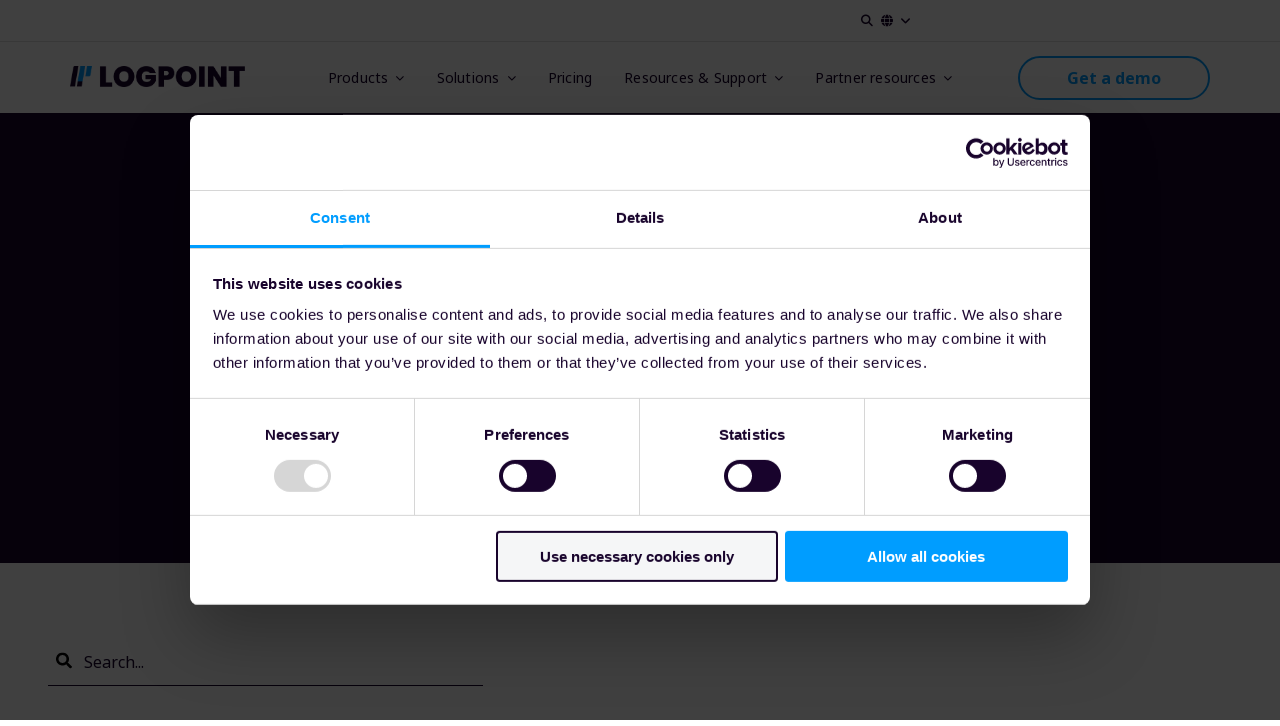

--- FILE ---
content_type: text/html; charset=UTF-8
request_url: https://logpoint.com/en/blog
body_size: 13824
content:
<!doctype html><html lang="en"><head>
    <meta charset="utf-8">
    <title>Blog</title>
    
    <link rel="shortcut icon" href="https://logpoint.com/hubfs/favicon.ico">
    
    
    <meta name="description" content="Logpoint is designed for MSSPs and organizations providing essential services to detect cyberattacks and keep data in Europe.">
    
<link type="text/css" rel="stylesheet" href="https://logpoint.com/hubfs/hub_generated/template_assets/1/195179758957/1765523379015/template__blog.min.css">

    
    
    
    
				
		
		
		<meta name="viewport" content="width=device-width, initial-scale=1">

    <script src="/hs/hsstatic/jquery-libs/static-1.1/jquery/jquery-1.7.1.js"></script>
<script>hsjQuery = window['jQuery'];</script>
    <meta property="og:description" content="Logpoint is designed for MSSPs and organizations providing essential services to detect cyberattacks and keep data in Europe.">
    <meta property="og:title" content="Blog">
    <meta name="twitter:description" content="Logpoint is designed for MSSPs and organizations providing essential services to detect cyberattacks and keep data in Europe.">
    <meta name="twitter:title" content="Blog">

    
<!--  Added by CookieBot integration -->
<script id="Cookiebot" src="https://consent.cookiebot.com/uc.js" data-cbid="fd995304-03c7-4816-96b0-f95a390ae1c6" data-blockingmode="auto" type="text/javascript">
                </script>
<!-- /Added by CookieBot integration -->


    
    <style>
a.cta_button{-moz-box-sizing:content-box !important;-webkit-box-sizing:content-box !important;box-sizing:content-box !important;vertical-align:middle}.hs-breadcrumb-menu{list-style-type:none;margin:0px 0px 0px 0px;padding:0px 0px 0px 0px}.hs-breadcrumb-menu-item{float:left;padding:10px 0px 10px 10px}.hs-breadcrumb-menu-divider:before{content:'›';padding-left:10px}.hs-featured-image-link{border:0}.hs-featured-image{float:right;margin:0 0 20px 20px;max-width:50%}@media (max-width: 568px){.hs-featured-image{float:none;margin:0;width:100%;max-width:100%}}.hs-screen-reader-text{clip:rect(1px, 1px, 1px, 1px);height:1px;overflow:hidden;position:absolute !important;width:1px}
</style>

<link rel="stylesheet" href="https://logpoint.com/hubfs/hub_generated/template_assets/1/192681343589/1765523384319/template_main.min.css">
<link rel="stylesheet" href="https://cdnjs.cloudflare.com/ajax/libs/font-awesome/6.2.1/css/all.min.css">
<link rel="stylesheet" href="https://logpoint.com/hubfs/hub_generated/template_assets/1/192681343619/1765523381136/template_theme-overrides.min.css">
<link rel="stylesheet" href="https://fonts.googleapis.com/css2?family=Oswald:wght@200;300;400;500;600;700&amp;family=Roboto:ital,wght@0,100;0,300;0,400;0,500;0,700;1,100;1,300;1,400;1,500&amp;display=swap">
<link rel="stylesheet" href="https://fonts.googleapis.com/css2?family=Noto+Sans:ital,wght@0,100..900;1,100..900&amp;display=swap">
<link rel="stylesheet" href="https://logpoint.com/hubfs/hub_generated/template_assets/1/192679368340/1765523376752/template_child.min.css">
<link rel="stylesheet" href="https://logpoint.com/hubfs/hub_generated/module_assets/1/192683997465/1761731003869/module_header-section.min.css">
<link rel="stylesheet" href="/hs/hsstatic/cos-LanguageSwitcher/static-1.336/sass/LanguageSwitcher.css">
<link rel="stylesheet" href="https://logpoint.com/hubfs/hub_generated/module_assets/1/192678800248/1752556571780/module_banner.min.css">
 
<style>
  .accordion_wrap.dnd_area_header2-module-2,
  .dnd_area_header2-module-2 ,
  .dnd_area_header2-module-2{
    padding: 10px;

  }

  
</style>

 
<style>

  

  

  

  

  
  .dnd_area_header2-module-2 *:not(a[class]):not(input):not(.hs-input):not(option):not(.popup_modal *){
    color: rgba(255, 255, 255, 1.0);
  }
  
</style>

 
<style>
  
</style>


<style>
  
  


</style>

<link rel="stylesheet" href="https://logpoint.com/hubfs/hub_generated/module_assets/1/192681308600/1752556535967/module_footer-section.min.css">

    <style>
      @import url('https://cdnjs.cloudflare.com/ajax/libs/font-awesome/4.0.1/css/font-awesome.css');

      
      .footer.footer_section__2 .footer-section-1 {
        padding-top:90px;
        padding-bottom:50px;
      }
      .footer.footer_section__2 .footer-section-1  .flex_row {
        border-top: px solid ;
      }


      

      

      
      .footer.footer_section__2 .footer-section-2 {
        padding-top:40px;
        padding-bottom:30px;
      }
      .footer.footer_section__2 .footer-section-2  .flex_row {
        border-top: px solid ;
      }


      

      

      


      
      
      
      
      
      

      .footer.footer_section__2 .footer-section-1 .col-section.num1 .footer-row.row1{
        padding-top: 0px;
        padding-bottom:0px;
      }


      

      

      

      

      
      .footer.footer_section__2 .footer-section-1 .num1 .row1 .footer-image img{
        max-width: 	50px;
      }

      
      

      .footer.footer_section__2 .footer-section-1 .col-section.num1 .footer-row.row2{
        padding-top: 0px;
        padding-bottom:0px;
      }


      

      

      

      

      
      .footer.footer_section__2 .footer-section-1 .num1 .row2 .footer-image img{
        max-width: 	50px;
      }

      
      
      
      
      

      .footer.footer_section__2 .footer-section-1 .col-section.num2 .footer-row.row1{
        padding-top: 0px;
        padding-bottom:0px;
      }


      

      

      

      

      
      .footer.footer_section__2 .footer-section-1 .num2 .row1 .footer-image img{
        max-width: 	50px;
      }

      
      
      
      
      

      .footer.footer_section__2 .footer-section-1 .col-section.num3 .footer-row.row1{
        padding-top: 0px;
        padding-bottom:0px;
      }


      

      

      

      

      
      .footer.footer_section__2 .footer-section-1 .num3 .row1 .footer-image img{
        max-width: 	50px;
      }

      
      
      
      
      

      .footer.footer_section__2 .footer-section-1 .col-section.num4 .footer-row.row1{
        padding-top: 0px;
        padding-bottom:0px;
      }


      

      

      

      

      
      .footer.footer_section__2 .footer-section-1 .num4 .row1 .footer-image img{
        max-width: 	50px;
      }

      
      
      
      
      

      .footer.footer_section__2 .footer-section-1 .col-section.num5 .footer-row.row1{
        padding-top: 0px;
        padding-bottom:0px;
      }


      

      

      

      

      
      .footer.footer_section__2 .footer-section-1 .num5 .row1 .footer-image img{
        max-width: 	50px;
      }

      
      
      
      
      

      .footer.footer_section__2 .footer-section-1 .col-section.num6 .footer-row.row1{
        padding-top: 0px;
        padding-bottom:0px;
      }


      

      

      

      

      
      .footer.footer_section__2 .footer-section-1 .num6 .row1 .footer-image img{
        max-width: 	50px;
      }

      
      

      .footer.footer_section__2 .footer-section-1 .col-section.num6 .footer-row.row2{
        padding-top: 0px;
        padding-bottom:0px;
      }


      

      

      

      

      
      .footer.footer_section__2 .footer-section-1 .num6 .row2 .footer-image img{
        max-width: 	50px;
      }

      
      

      .footer.footer_section__2 .footer-section-1 .col-section.num6 .footer-row.row3{
        padding-top: 0px;
        padding-bottom:0px;
      }


      

      

      

      

      
      .footer.footer_section__2 .footer-section-1 .num6 .row3 .footer-image img{
        max-width: 	50px;
      }

      
      

      .footer.footer_section__2 .footer-section-1 .flex_row.primary_font{
        color: rgba(255, 255, 255, 1.0);
      }

      
      
      
      
      
      

      .footer.footer_section__2 .footer-section-2 .col-section.num1 .footer-row.row1{
        padding-top: 0px;
        padding-bottom:0px;
      }


      

      

      

      
      .footer.footer_section__2 .footer-section-2 .num1 .row1 .footer_contact_section *,
      .footer.footer_section__2 .footer-section-2 .num1 .row1 .footer-content *, 
      .footer.footer_section__2 .footer-section-2 .num1 .row1 .blog_feed-wrapper *,
      .footer.footer_section__2 .footer-section-2 .num1 .row1 .footer-simple-menu *,
      .footer.footer_section__2 .footer-section-2 .num1 .row1 .footer-menu *
      {
        color: rgba(107, 94, 120, 1.0);
      }
      

      
      .footer.footer_section__2 .footer-section-2 .num1 .row1 .footer-image img{
        max-width: 	50px;
      }

      
      

      .footer.footer_section__2 .footer-section-2 .flex_row.primary_font{
        color: rgba(255, 255, 255, 1.0);
      }

      



      


      
      
      



      @media(min-width:768px)  {
        .footer.footer_section__2 .footer-section-1 .col-section.num1{
          width: %;
        }
      }

      

      @media(max-width:767px)  {
        .footer.footer_section__2 .footer-section-1 .col-section.num1{
          width: %;
        }
      }
      



      @media(min-width:768px)  {
        .footer.footer_section__2 .footer-section-1 .col-section.num2{
          width: %;
        }
      }

      

      @media(max-width:767px)  {
        .footer.footer_section__2 .footer-section-1 .col-section.num2{
          width: %;
        }
      }
      



      @media(min-width:768px)  {
        .footer.footer_section__2 .footer-section-1 .col-section.num3{
          width: %;
        }
      }

      

      @media(max-width:767px)  {
        .footer.footer_section__2 .footer-section-1 .col-section.num3{
          width: %;
        }
      }
      



      @media(min-width:768px)  {
        .footer.footer_section__2 .footer-section-1 .col-section.num4{
          width: %;
        }
      }

      

      @media(max-width:767px)  {
        .footer.footer_section__2 .footer-section-1 .col-section.num4{
          width: %;
        }
      }
      



      @media(min-width:768px)  {
        .footer.footer_section__2 .footer-section-1 .col-section.num5{
          width: %;
        }
      }

      

      @media(max-width:767px)  {
        .footer.footer_section__2 .footer-section-1 .col-section.num5{
          width: %;
        }
      }
      



      @media(min-width:768px)  {
        .footer.footer_section__2 .footer-section-1 .col-section.num6{
          width: %;
        }
      }

      

      @media(max-width:767px)  {
        .footer.footer_section__2 .footer-section-1 .col-section.num6{
          width: %;
        }
      }
      
      
      
      



      @media(min-width:768px)  {
        .footer.footer_section__2 .footer-section-2 .col-section.num1{
          width: 100%;
        }
      }

      

      @media(max-width:767px)  {
        .footer.footer_section__2 .footer-section-2 .col-section.num1{
          width: %;
        }
      }
      
      
    </style>
    
<style>
  @font-face {
    font-family: "Roboto";
    font-weight: 400;
    font-style: normal;
    font-display: swap;
    src: url("/_hcms/googlefonts/Roboto/regular.woff2") format("woff2"), url("/_hcms/googlefonts/Roboto/regular.woff") format("woff");
  }
  @font-face {
    font-family: "Roboto";
    font-weight: 400;
    font-style: normal;
    font-display: swap;
    src: url("/_hcms/googlefonts/Roboto/regular.woff2") format("woff2"), url("/_hcms/googlefonts/Roboto/regular.woff") format("woff");
  }
  @font-face {
    font-family: "Roboto";
    font-weight: 700;
    font-style: normal;
    font-display: swap;
    src: url("/_hcms/googlefonts/Roboto/700.woff2") format("woff2"), url("/_hcms/googlefonts/Roboto/700.woff") format("woff");
  }
  @font-face {
    font-family: "Noto Sans";
    font-weight: 400;
    font-style: normal;
    font-display: swap;
    src: url("/_hcms/googlefonts/Noto_Sans/regular.woff2") format("woff2"), url("/_hcms/googlefonts/Noto_Sans/regular.woff") format("woff");
  }
  @font-face {
    font-family: "Noto Sans";
    font-weight: 700;
    font-style: normal;
    font-display: swap;
    src: url("/_hcms/googlefonts/Noto_Sans/700.woff2") format("woff2"), url("/_hcms/googlefonts/Noto_Sans/700.woff") format("woff");
  }
  @font-face {
    font-family: "Noto Sans";
    font-weight: 700;
    font-style: normal;
    font-display: swap;
    src: url("/_hcms/googlefonts/Noto_Sans/700.woff2") format("woff2"), url("/_hcms/googlefonts/Noto_Sans/700.woff") format("woff");
  }
  @font-face {
    font-family: "Oswald";
    font-weight: 500;
    font-style: normal;
    font-display: swap;
    src: url("/_hcms/googlefonts/Oswald/500.woff2") format("woff2"), url("/_hcms/googlefonts/Oswald/500.woff") format("woff");
  }
  @font-face {
    font-family: "Oswald";
    font-weight: 400;
    font-style: normal;
    font-display: swap;
    src: url("/_hcms/googlefonts/Oswald/regular.woff2") format("woff2"), url("/_hcms/googlefonts/Oswald/regular.woff") format("woff");
  }
  @font-face {
    font-family: "Oswald";
    font-weight: 700;
    font-style: normal;
    font-display: swap;
    src: url("/_hcms/googlefonts/Oswald/700.woff2") format("woff2"), url("/_hcms/googlefonts/Oswald/700.woff") format("woff");
  }
</style>

<!-- Editor Styles -->
<style id="hs_editor_style" type="text/css">
.dnd_area_header2-row-0-force-full-width-section > .row-fluid {
  max-width: none !important;
}
</style>
    

    
<!--  Added by GoogleAnalytics4 integration -->
<script>
var _hsp = window._hsp = window._hsp || [];
window.dataLayer = window.dataLayer || [];
function gtag(){dataLayer.push(arguments);}

var useGoogleConsentModeV2 = true;
var waitForUpdateMillis = 1000;


if (!window._hsGoogleConsentRunOnce) {
  window._hsGoogleConsentRunOnce = true;

  gtag('consent', 'default', {
    'ad_storage': 'denied',
    'analytics_storage': 'denied',
    'ad_user_data': 'denied',
    'ad_personalization': 'denied',
    'wait_for_update': waitForUpdateMillis
  });

  if (useGoogleConsentModeV2) {
    _hsp.push(['useGoogleConsentModeV2'])
  } else {
    _hsp.push(['addPrivacyConsentListener', function(consent){
      var hasAnalyticsConsent = consent && (consent.allowed || (consent.categories && consent.categories.analytics));
      var hasAdsConsent = consent && (consent.allowed || (consent.categories && consent.categories.advertisement));

      gtag('consent', 'update', {
        'ad_storage': hasAdsConsent ? 'granted' : 'denied',
        'analytics_storage': hasAnalyticsConsent ? 'granted' : 'denied',
        'ad_user_data': hasAdsConsent ? 'granted' : 'denied',
        'ad_personalization': hasAdsConsent ? 'granted' : 'denied'
      });
    }]);
  }
}

gtag('js', new Date());
gtag('set', 'developer_id.dZTQ1Zm', true);
gtag('config', 'G-9RFM0VP8J3');
</script>
<script async src="https://www.googletagmanager.com/gtag/js?id=G-9RFM0VP8J3"></script>

<!-- /Added by GoogleAnalytics4 integration -->

<!--  Added by GoogleTagManager integration -->
<script>
var _hsp = window._hsp = window._hsp || [];
window.dataLayer = window.dataLayer || [];
function gtag(){dataLayer.push(arguments);}

var useGoogleConsentModeV2 = true;
var waitForUpdateMillis = 1000;



var hsLoadGtm = function loadGtm() {
    if(window._hsGtmLoadOnce) {
      return;
    }

    if (useGoogleConsentModeV2) {

      gtag('set','developer_id.dZTQ1Zm',true);

      gtag('consent', 'default', {
      'ad_storage': 'denied',
      'analytics_storage': 'denied',
      'ad_user_data': 'denied',
      'ad_personalization': 'denied',
      'wait_for_update': waitForUpdateMillis
      });

      _hsp.push(['useGoogleConsentModeV2'])
    }

    (function(w,d,s,l,i){w[l]=w[l]||[];w[l].push({'gtm.start':
    new Date().getTime(),event:'gtm.js'});var f=d.getElementsByTagName(s)[0],
    j=d.createElement(s),dl=l!='dataLayer'?'&l='+l:'';j.async=true;j.src=
    'https://www.googletagmanager.com/gtm.js?id='+i+dl;f.parentNode.insertBefore(j,f);
    })(window,document,'script','dataLayer','GTM-P4WNC32');

    window._hsGtmLoadOnce = true;
};

_hsp.push(['addPrivacyConsentListener', function(consent){
  if(consent.allowed || (consent.categories && consent.categories.analytics)){
    hsLoadGtm();
  }
}]);

</script>

<!-- /Added by GoogleTagManager integration -->


<meta property="og:image" content="https://logpoint.com/hubfs/product-tour-siem.jpg">
<link rel="next" href="https://logpoint.com/en/blog/page/2">
<meta property="og:url" content="https://logpoint.com/en/blog">
<meta property="og:type" content="blog">
<meta name="twitter:card" content="summary">
<link rel="alternate" type="application/rss+xml" href="https://logpoint.com/en/blog/rss.xml">
<meta name="twitter:domain" content="logpoint.com">
<script src="//platform.linkedin.com/in.js" type="text/javascript">
    lang: en_US
</script>

<meta http-equiv="content-language" content="en">
<link rel="alternate" hreflang="de" href="https://logpoint.com/de/blog">
<link rel="alternate" hreflang="en" href="https://logpoint.com/en/blog">






    
		
		<script src="https://ajax.googleapis.com/ajax/libs/jquery/3.7.1/jquery.min.js"></script>
    
  <meta name="generator" content="HubSpot"></head>
  <body>
<!--  Added by GoogleTagManager integration -->
<noscript><iframe src="https://www.googletagmanager.com/ns.html?id=GTM-P4WNC32" height="0" width="0" style="display:none;visibility:hidden"></iframe></noscript>

<!-- /Added by GoogleTagManager integration -->

    <div class="body-wrapper   hs-content-id-165375428717 hs-blog-listing hs-blog-id-165375428716">
      
      
      
      <div data-global-resource-path="Logpoint_July2025/templates/partials/header.html"><div class="header-wrapper">
  <div class="container-fluid header_dnd_sec header_top_sec">
<div class="row-fluid-wrapper">
<div class="row-fluid">
<div class="span12 widget-span widget-type-cell " style="" data-widget-type="cell" data-x="0" data-w="12">

</div><!--end widget-span -->
</div>
</div>
</div>
<div id="hs_cos_wrapper_header_section" class="hs_cos_wrapper hs_cos_wrapper_widget hs_cos_wrapper_type_module" style="" data-hs-cos-general-type="widget" data-hs-cos-type="module"><header class="cm-header">
	
	<div class="top-header my-class">
		<div class="row">
			
			<div class="left-content-wrapper">
				<!-- <div class="left-inner-wrapper-">
					<div class="left-content">
						<p><strong>1,000+</strong> Customers, <strong>12 years</strong> of best-in-class solutions</p>
					</div>
				</div> -->
			</div>
			
			
			<div class="right-content-wrapper">
				<div class="right-inner-wrapper">
					<div class="right-content">
						
						<div class="search-wrapper">
							<div class="search-element">
								<div class="hs-search-field">
									<div class="hs-search-field__bar">
										<form data-hs-do-not-collect="true" action="/hs-search-results">
											<div class="search-form-content">

												<div class="search-field">
													<label>

														<input type="text" class="hs-search-field__input" name="term" autocomplete="off" aria-label="Search" placeholder="Search">
													</label>
												</div>
												<div class="search-button">
													<input type="submit" class="search-submit" aria-label="Search" value="">
												</div>

												
												<input type="hidden" name="type" value="SITE_PAGE">
												
												
												
												<input type="hidden" name="type" value="BLOG_POST">
												<input type="hidden" name="type" value="LISTING_PAGE">
												
												
											</div>
										</form>
									</div>
									<ul class="hs-search-field__suggestions"></ul>
								</div>


							</div>
							<a href="#" class="toggle-header-search"><i class="fa fa-search"></i></a>
						</div>
						
						<div class="language-wrap">
							<div class="language-dropdown">
								<div class="language-selected">
									<span class="fa fa-globe"></span> <span class="arrow-down"><i class="fas fa-angle-down"></i></span>
								</div>
								<div class="language-options">
									<span id="hs_cos_wrapper_header_section_language_switcher" class="hs_cos_wrapper hs_cos_wrapper_widget hs_cos_wrapper_type_language_switcher" style="" data-hs-cos-general-type="widget" data-hs-cos-type="language_switcher"><div class="lang_switcher_class">
   <div class="globe_class" onclick="">
       <ul class="lang_list_class">
           <li>
               <a class="lang_switcher_link" data-language="en" lang="en" href="https://logpoint.com/en/blog">English</a>
           </li>
           <li>
               <a class="lang_switcher_link" data-language="de" lang="de" href="https://logpoint.com/de/blog">Deutsch</a>
           </li>
       </ul>
   </div>
</div></span>
								</div>
							</div>
						</div>
					</div>
				</div>
			</div>
			
		</div>
	</div>
	
	<div class="h-main">
		<div class="row">
			
			<div class="logo-wapper">
				<div class="logo-inner-wrap">
					
					<span id="hs_cos_wrapper_header_section_" class="hs_cos_wrapper hs_cos_wrapper_widget hs_cos_wrapper_type_logo" style="" data-hs-cos-general-type="widget" data-hs-cos-type="logo"><a href="https://logpoint.com/en/?hsLang=en" id="hs-link-header_section_" style="border-width:0px;border:0px;"><img src="https://logpoint.com/hs-fs/hubfs/Logpoint_July2025/Images/logpoint-logo.jpeg?width=509&amp;height=60&amp;name=logpoint-logo.jpeg" class="hs-image-widget " height="60" style="height: auto;width:509px;border-width:0px;border:0px;" width="509" alt="Logpoint" title="Logpoint" srcset="https://logpoint.com/hs-fs/hubfs/Logpoint_July2025/Images/logpoint-logo.jpeg?width=255&amp;height=30&amp;name=logpoint-logo.jpeg 255w, https://logpoint.com/hs-fs/hubfs/Logpoint_July2025/Images/logpoint-logo.jpeg?width=509&amp;height=60&amp;name=logpoint-logo.jpeg 509w, https://logpoint.com/hs-fs/hubfs/Logpoint_July2025/Images/logpoint-logo.jpeg?width=764&amp;height=90&amp;name=logpoint-logo.jpeg 764w, https://logpoint.com/hs-fs/hubfs/Logpoint_July2025/Images/logpoint-logo.jpeg?width=1018&amp;height=120&amp;name=logpoint-logo.jpeg 1018w, https://logpoint.com/hs-fs/hubfs/Logpoint_July2025/Images/logpoint-logo.jpeg?width=1273&amp;height=150&amp;name=logpoint-logo.jpeg 1273w, https://logpoint.com/hs-fs/hubfs/Logpoint_July2025/Images/logpoint-logo.jpeg?width=1527&amp;height=180&amp;name=logpoint-logo.jpeg 1527w" sizes="(max-width: 509px) 100vw, 509px"></a></span>
				</div>
			</div>
			
			
			<div class="h-nav-menu">
				<div class="h-nav-menu-inner">
					<nav class="h-menu">
						
						<div class="hamburger-icon">
							<span class="hamburger-icon-inner">
								<span class="icon-open fa-bars fas"></span>
								<span class="icon-close fa-times fas"></span>
							</span>
						</div>
						
						
						<div class="dskt-menu">
							<span id="hs_cos_wrapper_header_section_" class="hs_cos_wrapper hs_cos_wrapper_widget hs_cos_wrapper_type_menu" style="" data-hs-cos-general-type="widget" data-hs-cos-type="menu"><div id="hs_menu_wrapper_header_section_" class="hs-menu-wrapper active-branch no-flyouts hs-menu-flow-horizontal" role="navigation" data-sitemap-name="default" data-menu-id="192693805154" aria-label="Navigation Menu">
 <ul role="menu" class="active-branch">
  <li class="hs-menu-item hs-menu-depth-1 hs-item-has-children" role="none"><a href="javascript:;" aria-haspopup="true" aria-expanded="false" role="menuitem">Products</a>
   <ul role="menu" class="hs-menu-children-wrapper">
    <li class="hs-menu-item hs-menu-depth-2 hs-item-has-children" role="none"><a href="javascript:;" role="menuitem"></a>
     <ul role="menu" class="hs-menu-children-wrapper">
      <li class="hs-menu-item hs-menu-depth-3 hs-item-has-children" role="none"><a href="https://logpoint.com/en/product/cyber-defense-platform/" role="menuitem">Cyber Defense Platform</a>
       <ul role="menu" class="hs-menu-children-wrapper">
        <li class="hs-menu-item hs-menu-depth-4" role="none"><a href="https://logpoint.com/en/product/siem/" role="menuitem">SIEM</a></li>
        <li class="hs-menu-item hs-menu-depth-4" role="none"><a href="https://logpoint.com/en/product/ndr/" role="menuitem">NDR</a></li>
       </ul></li>
      <li class="hs-menu-item hs-menu-depth-3 hs-item-has-children" role="none"><a href="javascript:;" role="menuitem">Add-ons</a>
       <ul role="menu" class="hs-menu-children-wrapper">
        <li class="hs-menu-item hs-menu-depth-4" role="none"><a href="https://logpoint.com/en/product/automation-soar/" role="menuitem">Automation</a></li>
       </ul></li>
      <li class="hs-menu-item hs-menu-depth-3 hs-item-has-children" role="none"><a href="javascript:;" role="menuitem">Integrations</a>
       <ul role="menu" class="hs-menu-children-wrapper">
        <li class="hs-menu-item hs-menu-depth-4" role="none"><a href="https://logpoint.com/en/marketplace/" role="menuitem">Marketplace</a></li>
       </ul></li>
     </ul></li>
    <li class="hs-menu-item hs-menu-depth-2 hs-item-has-children" role="none"><a href="javascript:;" role="menuitem">About our Products</a>
     <ul role="menu" class="hs-menu-children-wrapper">
      <li class="hs-menu-item hs-menu-depth-3" role="none"><a href="https://siemsizingcalculator.logpoint.com/" role="menuitem" target="_blank" rel="noopener">SIEM Sizing Calculator</a></li>
      <li class="hs-menu-item hs-menu-depth-3" role="none"><a href="https://logpoint.com/en/resources/product-tours" role="menuitem">Product Demo Tours</a></li>
      <li class="hs-menu-item hs-menu-depth-3" role="none"><a href="https://logpoint.com/en/2024-gartner-magic-quadrant/" role="menuitem">2024 Gartner® MQ™ for SIEM</a></li>
     </ul></li>
    <li class="hs-menu-item hs-menu-depth-2 hs-item-has-children" role="none"><a href="javascript:;" role="menuitem">Product Features</a>
     <ul role="menu" class="hs-menu-children-wrapper">
      <li class="hs-menu-item hs-menu-depth-3" role="none"><a href="https://logpoint.com/en/product/logpoint-director/" role="menuitem">Multitenancy</a></li>
      <li class="hs-menu-item hs-menu-depth-3" role="none"><a href="https://logpoint.com/en/product/applied-analytics/" role="menuitem">Data Privacy Control</a></li>
      <li class="hs-menu-item hs-menu-depth-3" role="none"><a href="https://logpoint.com/en/resources/mitre-attack-framework" role="menuitem">MITRE ATT&amp;CK Framework</a></li>
     </ul></li>
   </ul></li>
  <li class="hs-menu-item hs-menu-depth-1 hs-item-has-children" role="none"><a href="javascript:;" aria-haspopup="true" aria-expanded="false" role="menuitem">Solutions</a>
   <ul role="menu" class="hs-menu-children-wrapper">
    <li class="hs-menu-item hs-menu-depth-2 hs-item-has-children" role="none"><a href="javascript:;" role="menuitem">Use Cases</a>
     <ul role="menu" class="hs-menu-children-wrapper">
      <li class="hs-menu-item hs-menu-depth-3" role="none"><a href="https://logpoint.com/en/solutions-industries/threat-detection-and-incident-response" role="menuitem">Threat detection and incident response</a></li>
     </ul></li>
    <li class="hs-menu-item hs-menu-depth-2 hs-item-has-children" role="none"><a href="javascript:;" role="menuitem">Industry</a>
     <ul role="menu" class="hs-menu-children-wrapper">
      <li class="hs-menu-item hs-menu-depth-3" role="none"><a href="https://logpoint.com/en/solutions-industries/education" role="menuitem">Education</a></li>
      <li class="hs-menu-item hs-menu-depth-3" role="none"><a href="https://logpoint.com/en/solutions-industries/public-administration" role="menuitem">Public Administration</a></li>
      <li class="hs-menu-item hs-menu-depth-3" role="none"><a href="https://logpoint.com/en/solutions-industries/financial-services" role="menuitem">Financial Services</a></li>
      <li class="hs-menu-item hs-menu-depth-3" role="none"><a href="https://logpoint.com/en/solutions-industries/critical-infrastructure" role="menuitem">Critical Infrastructure</a></li>
      <li class="hs-menu-item hs-menu-depth-3" role="none"><a href="https://logpoint.com/en/solutions-industries/healthcare-pharma" role="menuitem">Healthcare &amp; Pharma</a></li>
     </ul></li>
    <li class="hs-menu-item hs-menu-depth-2 hs-item-has-children" role="none"><a href="javascript:;" role="menuitem">Customers</a>
     <ul role="menu" class="hs-menu-children-wrapper">
      <li class="hs-menu-item hs-menu-depth-3" role="none"><a href="https://logpoint.com/en/customers/" role="menuitem">Customer cases</a></li>
     </ul></li>
   </ul></li>
  <li class="hs-menu-item hs-menu-depth-1" role="none"><a href="https://logpoint.com/en/siem-pricing-calculator" role="menuitem">Pricing</a></li>
  <li class="hs-menu-item hs-menu-depth-1 hs-item-has-children active-branch" role="none"><a href="javascript:;" aria-haspopup="true" aria-expanded="false" role="menuitem">Resources &amp; Support</a>
   <ul role="menu" class="hs-menu-children-wrapper active-branch">
    <li class="hs-menu-item hs-menu-depth-2 hs-item-has-children active-branch" role="none"><a href="javascript:;" role="menuitem">Resources</a>
     <ul role="menu" class="hs-menu-children-wrapper active-branch">
      <li class="hs-menu-item hs-menu-depth-3 active active-branch" role="none"><a href="https://logpoint.com/en/blog" role="menuitem">Blog</a></li>
      <li class="hs-menu-item hs-menu-depth-3" role="none"><a href="https://logpoint.com/en/our-webinars" role="menuitem">Webinars</a></li>
      <li class="hs-menu-item hs-menu-depth-3" role="none"><a href="https://logpoint.com/en/resources/brochures-and-pdfs/" role="menuitem">Brochures &amp; Whitepapers</a></li>
      <li class="hs-menu-item hs-menu-depth-3" role="none"><a href="https://logpoint.com/en/media-room" role="menuitem">Media Room</a></li>
      <li class="hs-menu-item hs-menu-depth-3" role="none"><a href="https://logpoint.com/sma" role="menuitem">Security Maturity Assessment</a></li>
     </ul></li>
    <li class="hs-menu-item hs-menu-depth-2 hs-item-has-children" role="none"><a href="javascript:;" role="menuitem">Support &amp; Services</a>
     <ul role="menu" class="hs-menu-children-wrapper">
      <li class="hs-menu-item hs-menu-depth-3" role="none"><a href="https://logpoint.com/en/resources/global-support-services" role="menuitem">Logpoint Support &amp; Services</a></li>
      <li class="hs-menu-item hs-menu-depth-3" role="none"><a href="https://logpoint.com/en/contact/" role="menuitem">Contact Us</a></li>
      <li class="hs-menu-item hs-menu-depth-3" role="none"><a href="https://logpoint.com/en/resources/logpoint-academy" role="menuitem">Training</a></li>
     </ul></li>
    <li class="hs-menu-item hs-menu-depth-2 hs-item-has-children" role="none"><a href="javascript:;" role="menuitem">Get Started</a>
     <ul role="menu" class="hs-menu-children-wrapper">
      <li class="hs-menu-item hs-menu-depth-3" role="none"><a href="https://docs.logpoint.com/" role="menuitem" target="_blank" rel="noopener">Documentation</a></li>
      <li class="hs-menu-item hs-menu-depth-3" role="none"><a href="https://servicedesk.logpoint.com/hc/en-us/community/topics" role="menuitem" target="_blank" rel="noopener">Community</a></li>
      <li class="hs-menu-item hs-menu-depth-3" role="none"><a href="https://academy.logpoint.com/learn" role="menuitem" target="_blank" rel="noopener">Logpoint Academy</a></li>
     </ul></li>
   </ul></li>
  <li class="hs-menu-item hs-menu-depth-1 hs-item-has-children" role="none"><a href="javascript:;" aria-haspopup="true" aria-expanded="false" role="menuitem">Partner resources</a>
   <ul role="menu" class="hs-menu-children-wrapper">
    <li class="hs-menu-item hs-menu-depth-2" role="none"><a href="https://logpoint.com/en/partners/find-a-partner" role="menuitem">Find a channel or MSSP partner</a></li>
    <li class="hs-menu-item hs-menu-depth-2" role="none"><a href="https://logpoint.com/en/partners/become-an-mssp-partner/" role="menuitem">Become a partner</a></li>
    <li class="hs-menu-item hs-menu-depth-2" role="none"><a href="https://servicedesk.logpoint.com/hc/en-us/categories/200857725-Partner-Portal" role="menuitem" target="_blank" rel="noopener">Partner portal</a></li>
   </ul></li>
 </ul>
</div></span>
						</div>
						
						
						<div class="mobile-menu">
							<span id="hs_cos_wrapper_header_section_" class="hs_cos_wrapper hs_cos_wrapper_widget hs_cos_wrapper_type_menu" style="" data-hs-cos-general-type="widget" data-hs-cos-type="menu"><div id="hs_menu_wrapper_header_section_" class="hs-menu-wrapper active-branch no-flyouts hs-menu-flow-horizontal" role="navigation" data-sitemap-name="default" data-menu-id="192736010820" aria-label="Navigation Menu">
 <ul role="menu" class="active-branch">
  <li class="hs-menu-item hs-menu-depth-1 hs-item-has-children" role="none"><a href="javascript:;" aria-haspopup="true" aria-expanded="false" role="menuitem">Products</a>
   <ul role="menu" class="hs-menu-children-wrapper">
    <li class="hs-menu-item hs-menu-depth-2 hs-item-has-children" role="none"><a href="https://logpoint.com/en/product/cyber-defense-platform/" role="menuitem">Cyber Defense Platform</a>
     <ul role="menu" class="hs-menu-children-wrapper">
      <li class="hs-menu-item hs-menu-depth-3" role="none"><a href="https://logpoint.com/en/product/siem/" role="menuitem">SIEM</a></li>
      <li class="hs-menu-item hs-menu-depth-3" role="none"><a href="https://logpoint.com/en/product/ndr/" role="menuitem">NDR</a></li>
     </ul></li>
    <li class="hs-menu-item hs-menu-depth-2 hs-item-has-children" role="none"><a href="javascript:;" role="menuitem">Add-ons</a>
     <ul role="menu" class="hs-menu-children-wrapper">
      <li class="hs-menu-item hs-menu-depth-3" role="none"><a href="https://logpoint.com/en/product/automation-soar/" role="menuitem">Automation</a></li>
      <li class="hs-menu-item hs-menu-depth-3" role="none"><a href="javascript:;" role="menuitem">Case Management</a></li>
     </ul></li>
    <li class="hs-menu-item hs-menu-depth-2 hs-item-has-children" role="none"><a href="javascript:;" role="menuitem">Integrations</a>
     <ul role="menu" class="hs-menu-children-wrapper">
      <li class="hs-menu-item hs-menu-depth-3" role="none"><a href="javascript:;" role="menuitem">Microsoft Defender XDR</a></li>
      <li class="hs-menu-item hs-menu-depth-3" role="none"><a href="https://logpoint.com/en/marketplace/" role="menuitem">Marketplace</a></li>
     </ul></li>
    <li class="hs-menu-item hs-menu-depth-2 hs-item-has-children" role="none"><a href="javascript:;" role="menuitem">About our Products</a>
     <ul role="menu" class="hs-menu-children-wrapper">
      <li class="hs-menu-item hs-menu-depth-3" role="none"><a href="javascript:;" role="menuitem">Product Security</a></li>
      <li class="hs-menu-item hs-menu-depth-3" role="none"><a href="https://siemsizingcalculator.logpoint.com/" role="menuitem" target="_blank" rel="noopener">SIEM Sizing Calculator</a></li>
      <li class="hs-menu-item hs-menu-depth-3" role="none"><a href="https://logpoint.com/en/resources/product-tours" role="menuitem">Product Demo Tours</a></li>
      <li class="hs-menu-item hs-menu-depth-3" role="none"><a href="https://logpoint.com/en/2024-gartner-magic-quadrant/" role="menuitem">2024 Gartner® MQ™ for SIEM</a></li>
     </ul></li>
    <li class="hs-menu-item hs-menu-depth-2 hs-item-has-children" role="none"><a href="javascript:;" role="menuitem">Product Features</a>
     <ul role="menu" class="hs-menu-children-wrapper">
      <li class="hs-menu-item hs-menu-depth-3" role="none"><a href="javascript:;" role="menuitem">Endpoint Security</a></li>
      <li class="hs-menu-item hs-menu-depth-3" role="none"><a href="https://logpoint.com/en/product/logpoint-director/" role="menuitem">Multitenancy</a></li>
      <li class="hs-menu-item hs-menu-depth-3" role="none"><a href="https://logpoint.com/en/product/applied-analytics/" role="menuitem">Data Privacy Control</a></li>
      <li class="hs-menu-item hs-menu-depth-3" role="none"><a href="javascript:;" role="menuitem">SAP Security</a></li>
      <li class="hs-menu-item hs-menu-depth-3" role="none"><a href="https://logpoint.com/en/resources/mitre-attack-framework" role="menuitem">MITRE ATT&amp;CK Framework</a></li>
     </ul></li>
   </ul></li>
  <li class="hs-menu-item hs-menu-depth-1 hs-item-has-children" role="none"><a href="javascript:;" aria-haspopup="true" aria-expanded="false" role="menuitem">Solutions</a>
   <ul role="menu" class="hs-menu-children-wrapper">
    <li class="hs-menu-item hs-menu-depth-2 hs-item-has-children" role="none"><a href="javascript:;" role="menuitem">Use Cases</a>
     <ul role="menu" class="hs-menu-children-wrapper">
      <li class="hs-menu-item hs-menu-depth-3" role="none"><a href="javascript:;" role="menuitem">Top 10 use cases</a></li>
      <li class="hs-menu-item hs-menu-depth-3" role="none"><a href="javascript:;" role="menuitem">Compliance</a></li>
      <li class="hs-menu-item hs-menu-depth-3" role="none"><a href="https://logpoint.com/en/solutions-industries/threat-detection-and-incident-response" role="menuitem">Threat detection and incident response</a></li>
      <li class="hs-menu-item hs-menu-depth-3" role="none"><a href="javascript:;" role="menuitem">SAP Security</a></li>
      <li class="hs-menu-item hs-menu-depth-3" role="none"><a href="javascript:;" role="menuitem">Security Operations</a></li>
      <li class="hs-menu-item hs-menu-depth-3" role="none"><a href="javascript:;" role="menuitem">Insider threat protection</a></li>
      <li class="hs-menu-item hs-menu-depth-3" role="none"><a href="javascript:;" role="menuitem">Infrastructure and cloud security</a></li>
     </ul></li>
    <li class="hs-menu-item hs-menu-depth-2 hs-item-has-children" role="none"><a href="javascript:;" role="menuitem">Industry</a>
     <ul role="menu" class="hs-menu-children-wrapper">
      <li class="hs-menu-item hs-menu-depth-3" role="none"><a href="https://logpoint.com/en/solutions-industries/education" role="menuitem">Education</a></li>
      <li class="hs-menu-item hs-menu-depth-3" role="none"><a href="javascript:;" role="menuitem">Retail</a></li>
      <li class="hs-menu-item hs-menu-depth-3" role="none"><a href="https://logpoint.com/en/solutions-industries/public-administration" role="menuitem">Public Administration</a></li>
      <li class="hs-menu-item hs-menu-depth-3" role="none"><a href="https://logpoint.com/en/solutions-industries/financial-services" role="menuitem">Financial Services</a></li>
      <li class="hs-menu-item hs-menu-depth-3" role="none"><a href="https://logpoint.com/en/solutions-industries/critical-infrastructure" role="menuitem">Critical Infrastructure</a></li>
      <li class="hs-menu-item hs-menu-depth-3" role="none"><a href="https://logpoint.com/en/solutions-industries/healthcare-pharma" role="menuitem">Healthcare &amp; Pharma</a></li>
      <li class="hs-menu-item hs-menu-depth-3" role="none"><a href="javascript:;" role="menuitem">Manufacturing</a></li>
      <li class="hs-menu-item hs-menu-depth-3" role="none"><a href="javascript:;" role="menuitem">Hospitality &amp; Services</a></li>
     </ul></li>
    <li class="hs-menu-item hs-menu-depth-2 hs-item-has-children" role="none"><a href="javascript:;" role="menuitem">Customers</a>
     <ul role="menu" class="hs-menu-children-wrapper">
      <li class="hs-menu-item hs-menu-depth-3" role="none"><a href="https://logpoint.com/en/customers/" role="menuitem">Customer cases</a></li>
     </ul></li>
   </ul></li>
  <li class="hs-menu-item hs-menu-depth-1" role="none"><a href="https://logpoint.com/en/siem-pricing-calculator" role="menuitem">Pricing</a></li>
  <li class="hs-menu-item hs-menu-depth-1 hs-item-has-children active-branch" role="none"><a href="javascript:;" aria-haspopup="true" aria-expanded="false" role="menuitem">Resources &amp; Support</a>
   <ul role="menu" class="hs-menu-children-wrapper active-branch">
    <li class="hs-menu-item hs-menu-depth-2 hs-item-has-children active-branch" role="none"><a href="javascript:;" role="menuitem">Resources</a>
     <ul role="menu" class="hs-menu-children-wrapper active-branch">
      <li class="hs-menu-item hs-menu-depth-3 active active-branch" role="none"><a href="https://logpoint.com/en/blog" role="menuitem">Blog</a></li>
      <li class="hs-menu-item hs-menu-depth-3" role="none"><a href="https://logpoint.com/en/our-webinars" role="menuitem">Webinars</a></li>
      <li class="hs-menu-item hs-menu-depth-3" role="none"><a href="javascript:;" role="menuitem">Events</a></li>
      <li class="hs-menu-item hs-menu-depth-3" role="none"><a href="https://logpoint.com/en/resources/brochures-and-pdfs/" role="menuitem">Brochures &amp; Whitepapers</a></li>
      <li class="hs-menu-item hs-menu-depth-3" role="none"><a href="https://logpoint.com/en/media-room" role="menuitem">Media Room</a></li>
      <li class="hs-menu-item hs-menu-depth-3" role="none"><a href="https://logpoint.com/sma" role="menuitem">Security Maturity Assessment</a></li>
     </ul></li>
    <li class="hs-menu-item hs-menu-depth-2 hs-item-has-children" role="none"><a href="javascript:;" role="menuitem">Support &amp; Services</a>
     <ul role="menu" class="hs-menu-children-wrapper">
      <li class="hs-menu-item hs-menu-depth-3" role="none"><a href="https://logpoint.com/en/resources/global-support-services" role="menuitem">Logpoint Support &amp; Services</a></li>
      <li class="hs-menu-item hs-menu-depth-3" role="none"><a href="https://logpoint.com/en/contact/" role="menuitem">Contact Us</a></li>
      <li class="hs-menu-item hs-menu-depth-3" role="none"><a href="https://logpoint.com/en/resources/logpoint-academy" role="menuitem">Training</a></li>
     </ul></li>
    <li class="hs-menu-item hs-menu-depth-2 hs-item-has-children" role="none"><a href="javascript:;" role="menuitem">Get Started</a>
     <ul role="menu" class="hs-menu-children-wrapper">
      <li class="hs-menu-item hs-menu-depth-3" role="none"><a href="https://docs.logpoint.com/" role="menuitem" target="_blank" rel="noopener">Documentation</a></li>
      <li class="hs-menu-item hs-menu-depth-3" role="none"><a href="https://servicedesk.logpoint.com/hc/en-us/community/topics" role="menuitem" target="_blank" rel="noopener">Community</a></li>
      <li class="hs-menu-item hs-menu-depth-3" role="none"><a href="https://academy.logpoint.com/learn" role="menuitem" target="_blank" rel="noopener">Logpoint Academy</a></li>
     </ul></li>
   </ul></li>
  <li class="hs-menu-item hs-menu-depth-1 hs-item-has-children" role="none"><a href="javascript:;" aria-haspopup="true" aria-expanded="false" role="menuitem">Partner resources</a>
   <ul role="menu" class="hs-menu-children-wrapper">
    <li class="hs-menu-item hs-menu-depth-2" role="none"><a href="javascript:;" role="menuitem">Find a channel or MSSP partner</a></li>
    <li class="hs-menu-item hs-menu-depth-2" role="none"><a href="https://logpoint.com/en/partners/become-an-mssp-partner/" role="menuitem">Become a partner</a></li>
    <li class="hs-menu-item hs-menu-depth-2" role="none"><a href="https://servicedesk.logpoint.com/hc/en-us/categories/200857725-Partner-Portal" role="menuitem" target="_blank" rel="noopener">Partner portal</a></li>
   </ul></li>
  <li class="hs-menu-item hs-menu-depth-1" role="none"><a href="javascript:;" role="menuitem">Book a demo</a></li>
 </ul>
</div></span>
						</div>
						
					</nav>
				</div>
			</div>
			
			
			<div class="h-btn-wrap">
				<div class="h-btn-inner">
					
					
					
					<a href="https://logpoint.com/en/book-demo?hsLang=en" class="h-btn">
						<span class="button-text">Get a demo</span>
					</a>
					
				</div>
			</div>
			
		</div>
	</div>
</header></div>
    <div class="container-fluid header_dnd_sec header_bottom_sec">
<div class="row-fluid-wrapper">
<div class="row-fluid">
<div class="span12 widget-span widget-type-cell " style="" data-widget-type="cell" data-x="0" data-w="12">

</div><!--end widget-span -->
</div>
</div>
</div>
</div></div>
      
      

      
<main id="main-content" class="custom-blog-template">

  
  <div class="container-fluid top-dnd-area">
<div class="row-fluid-wrapper">
<div class="row-fluid">
<div class="span12 widget-span widget-type-cell " style="" data-widget-type="cell" data-x="0" data-w="12">

<div class="row-fluid-wrapper row-depth-1 row-number-1 dnd_area_header2-row-0-force-full-width-section dnd-section">
<div class="row-fluid ">
<div class="span12 widget-span widget-type-cell dnd-column" style="" data-widget-type="cell" data-x="0" data-w="12">

<div class="row-fluid-wrapper row-depth-1 row-number-2 dnd-row">
<div class="row-fluid ">
<div class="span12 widget-span widget-type-custom_widget dnd-module" style="" data-widget-type="custom_widget" data-x="0" data-w="12">
<div id="hs_cos_wrapper_dnd_area_header2-module-2" class="hs_cos_wrapper hs_cos_wrapper_widget hs_cos_wrapper_type_module" style="" data-hs-cos-general-type="widget" data-hs-cos-type="module">  

<div id="blog-listing-header" class="dnd_area_header2-module-2 simple-banner brd_right dnd_padd parallax_enable vid_ bg_color th_custom    ">
  






<div class="bg_el color_bg" style="background-color: rgba(24, 3, 44, 1.0);"></div>








  <div class="page-center theme_center text_center img_after_col">
    <div class="flex_row">
      <div class="banner-content-inner col12">
        
        <div class="top_sec">
          <div id="post-57276">
<div>
<h1 data-fontsize="44" data-lineheight="50.16px">Blog – Latest Research, Trends, and Insights</h1>
</div>
</div>
        </div>
        

        



        
      </div>
      
    </div>
  </div>

  

  

</div>












  



</div>

</div><!--end widget-span -->
</div><!--end row-->
</div><!--end row-wrapper -->

</div><!--end widget-span -->
</div><!--end row-->
</div><!--end row-wrapper -->

</div><!--end widget-span -->
</div>
</div>
</div>
  

  
  

  
  <div class="blog-list-container">
    <div class="blog-filters">
      <div class="blog-search-wrapper" style="position: relative; display: inline-block;">
        <input id="search-filter" type="search" placeholder="Search..." style="padding-left: 36px;">

        <!-- HubL search icon -->
        <span style="position: absolute; left: 8px; top: 52%; transform: translateY(-50%); pointer-events: none;">
          <svg version="1.0" xmlns="http://www.w3.org/2000/svg" viewbox="0 0 512 512" width="16" aria-hidden="true"><g id="search1_layer"><path d="M505 442.7L405.3 343c-4.5-4.5-10.6-7-17-7H372c27.6-35.3 44-79.7 44-128C416 93.1 322.9 0 208 0S0 93.1 0 208s93.1 208 208 208c48.3 0 92.7-16.4 128-44v16.3c0 6.4 2.5 12.5 7 17l99.7 99.7c9.4 9.4 24.6 9.4 33.9 0l28.3-28.3c9.4-9.4 9.4-24.6.1-34zM208 336c-70.7 0-128-57.2-128-128 0-70.7 57.2-128 128-128 70.7 0 128 57.2 128 128 0 70.7-57.2 128-128 128z" /></g></svg>
        </span>
      </div>
      
    </div>

    <div class="blog-inner-items" id="results-container" style="display:none;"></div>

    <div class="blog-inner-items" id="original-container">

      
      
        <div class="item" data-original-tags="[{" categoryid":3,"cdnpurgeembargotime":null,"contentids":[],"cosobjecttype":"tag","created":1750653524718,"deletedat":0,"description":"","id":191689764270,"label":"logpoint's blog","language":null,"name":"logpoint's blog","portalid":3887299,"slug":"logpoints-blog","translatedfromid":null,"translations":{},"updated":1750653524718},{"categoryid":3,"cdnpurgeembargotime":null,"contentids":[],"cosobjecttype":"tag","created":1752555618022,"deletedat":0,"description":"","id":192678563647,"label":"zero day","language":null,"name":"zero day","portalid":3887299,"slug":"zero-day","translatedfromid":null,"translations":{},"updated":1752555618022}]">
          <a href="https://logpoint.com/en/blog/after-react2shell-following-the-attacker-from-access-to-impact">
            
            <div class="image">
              <img decoding="async" src="https://logpoint.com/hubfs/After%20React2Shell.png" alt="After React2Shell: Following the Attacker From Access to Impact" loading="lazy">
            </div>
            
            <div class="content">
              
              <h5>After React2Shell: Following the Attacker From Acc...</h5>
              
              <p>React2Shell RCE affects React and Next.js apps. Explore real-world exploitation insights and key...</p>
            </div>
          </a>
        </div>
      
        <div class="item" data-original-tags="[{" categoryid":3,"cdnpurgeembargotime":null,"contentids":[],"cosobjecttype":"tag","created":1750653524718,"deletedat":0,"description":"","id":191689764270,"label":"logpoint's blog","language":null,"name":"logpoint's blog","portalid":3887299,"slug":"logpoints-blog","translatedfromid":null,"translations":{},"updated":1750653524718},{"categoryid":3,"cdnpurgeembargotime":null,"contentids":[],"cosobjecttype":"tag","created":1764926281278,"deletedat":0,"description":"","id":316254822633,"label":"llm","language":"en","name":"llm","portalid":3887299,"slug":"llm","translatedfromid":null,"translations":{},"updated":1764926281278}]">
          <a href="https://logpoint.com/en/blog/arming-loki-with-jarvis-how-ai-is-powering-real-world-intrusions">
            
            <div class="image">
              <img decoding="async" src="https://logpoint.com/hubfs/Arming%20Loki%20with%20jArvIs-2.png" alt="Arming Loki with jArvIs: How AI Is Powering Real-World Intrusions" loading="lazy">
            </div>
            
            <div class="content">
              
              <h5>Arming Loki with jArvIs: How AI Is Powering Real-W...</h5>
              
              <p>AI attacks are surging as threat actors exploit LLMs to run automated, end-to-end intrusion chains...</p>
            </div>
          </a>
        </div>
      
        <div class="item" data-original-tags="[{" categoryid":3,"cdnpurgeembargotime":null,"contentids":[],"cosobjecttype":"tag","created":1750653524718,"deletedat":0,"description":"","id":191689764270,"label":"logpoint's blog","language":null,"name":"logpoint's blog","portalid":3887299,"slug":"logpoints-blog","translatedfromid":null,"translations":{},"updated":1750653524718}]">
          <a href="https://logpoint.com/en/blog/how-to-detect-lateral-movement-before-it-spreads">
            
            <div class="image">
              <img decoding="async" src="https://logpoint.com/hubfs/SIEM+NDR%20image.jpg" alt="How to detect lateral movement before it spreads" loading="lazy">
            </div>
            
            <div class="content">
              
              <h5>How to detect lateral movement before it spreads</h5>
              
              <p>Detect and stop lateral movement early with unified SIEM + NDR visibility. Expose hidden threats,...</p>
            </div>
          </a>
        </div>
      
        <div class="item" data-original-tags="[{" categoryid":3,"cdnpurgeembargotime":null,"contentids":[],"cosobjecttype":"tag","created":1750653524718,"deletedat":0,"description":"","id":191689764270,"label":"logpoint's blog","language":null,"name":"logpoint's blog","portalid":3887299,"slug":"logpoints-blog","translatedfromid":null,"translations":{},"updated":1750653524718},{"categoryid":3,"cdnpurgeembargotime":null,"contentids":[],"cosobjecttype":"tag","created":1756701522769,"deletedat":0,"description":"","id":195384313207,"label":"ransomware","language":null,"name":"ransomware","portalid":3887299,"slug":"ransomware","translatedfromid":null,"translations":{},"updated":1756701522769}]">
          <a href="https://logpoint.com/en/blog/comprehensive-ransomware-detection-for-uk-public-healthcare">
            
            <div class="image">
              <img decoding="async" src="https://logpoint.com/hubfs/healthcare-cybersecurity.jpg" alt="Comprehensive Ransomware Detection for UK Public Healthcare" loading="lazy">
            </div>
            
            <div class="content">
              
              <h5>Comprehensive Ransomware Detection for UK Public H...</h5>
              
              <p>Ransomware attacks on UK healthcare are rising. Discover how Logpoint detection rules help NHS...</p>
            </div>
          </a>
        </div>
      
        <div class="item" data-original-tags="[{" categoryid":3,"cdnpurgeembargotime":null,"contentids":[],"cosobjecttype":"tag","created":1750653524833,"deletedat":0,"description":"","id":191689714567,"label":"atp28","language":null,"name":"atp28","portalid":3887299,"slug":"atp28","translatedfromid":null,"translations":{},"updated":1750653524833},{"categoryid":3,"cdnpurgeembargotime":null,"contentids":[],"cosobjecttype":"tag","created":1750653524718,"deletedat":0,"description":"","id":191689764270,"label":"logpoint's blog","language":null,"name":"logpoint's blog","portalid":3887299,"slug":"logpoints-blog","translatedfromid":null,"translations":{},"updated":1750653524718},{"categoryid":3,"cdnpurgeembargotime":null,"contentids":[],"cosobjecttype":"tag","created":1750653524761,"deletedat":0,"description":"","id":191689764271,"label":"emerging threats","language":null,"name":"emerging threats","portalid":3887299,"slug":"emerging-threats","translatedfromid":null,"translations":{},"updated":1750653524761},{"categoryid":3,"cdnpurgeembargotime":null,"contentids":[],"cosobjecttype":"tag","created":1760080524785,"deletedat":0,"description":"","id":285194517718,"label":"siem","language":"en","name":"siem","portalid":3887299,"slug":"siem","translatedfromid":null,"translations":{},"updated":1760080524785},{"categoryid":3,"cdnpurgeembargotime":null,"contentids":[],"cosobjecttype":"tag","created":1760080545687,"deletedat":0,"description":"","id":285194517725,"label":"threat detection","language":"en","name":"threat detection","portalid":3887299,"slug":"threat-detection","translatedfromid":null,"translations":{},"updated":1760080545687},{"categoryid":3,"cdnpurgeembargotime":null,"contentids":[],"cosobjecttype":"tag","created":1760080568038,"deletedat":0,"description":"","id":285194517738,"label":"nato","language":"en","name":"nato","portalid":3887299,"slug":"nato","translatedfromid":null,"translations":{},"updated":1760080568038},{"categoryid":3,"cdnpurgeembargotime":null,"contentids":[],"cosobjecttype":"tag","created":1760080607478,"deletedat":0,"description":"","id":285194518727,"label":"atp29","language":"en","name":"atp29","portalid":3887299,"slug":"atp29","translatedfromid":null,"translations":{},"updated":1760080607478},{"categoryid":3,"cdnpurgeembargotime":null,"contentids":[],"cosobjecttype":"tag","created":1760099731102,"deletedat":0,"description":"","id":285379579101,"label":"gamaredon","language":"en","name":"gamaredon","portalid":3887299,"slug":"gamaredon","translatedfromid":null,"translations":{},"updated":1760099731102},{"categoryid":3,"cdnpurgeembargotime":null,"contentids":[],"cosobjecttype":"tag","created":1760099693905,"deletedat":0,"description":"","id":285382016188,"label":"sandworm","language":"en","name":"sandworm","portalid":3887299,"slug":"sandworm","translatedfromid":null,"translations":{},"updated":1760099693905},{"categoryid":3,"cdnpurgeembargotime":null,"contentids":[],"cosobjecttype":"tag","created":1760099709024,"deletedat":0,"description":"","id":285382016198,"label":"turla","language":"en","name":"turla","portalid":3887299,"slug":"turla","translatedfromid":null,"translations":{},"updated":1760099709024}]">
          <a href="https://logpoint.com/en/blog/when-geopolitics-goes-digital">
            
            <div class="image">
              <img decoding="async" src="https://logpoint.com/hubfs/Geopolitics-goes-digital.png" alt="When geopolitics goes digital: NATO, Russia, and state-backed cyber attacks" loading="lazy">
            </div>
            
            <div class="content">
              
              <h5>When geopolitics goes digital: NATO, Russia, and s...</h5>
              
              <p>The roots of today’s NATO–Russia tensions lie in Cold War geopolitics. Explore how hybrid warfare...</p>
            </div>
          </a>
        </div>
      
        <div class="item" data-original-tags="[{" categoryid":3,"cdnpurgeembargotime":null,"contentids":[],"cosobjecttype":"tag","created":1750653524718,"deletedat":0,"description":"","id":191689764270,"label":"logpoint's blog","language":null,"name":"logpoint's blog","portalid":3887299,"slug":"logpoints-blog","translatedfromid":null,"translations":{},"updated":1750653524718},{"categoryid":3,"cdnpurgeembargotime":null,"contentids":[],"cosobjecttype":"tag","created":1750653524761,"deletedat":0,"description":"","id":191689764271,"label":"emerging threats","language":null,"name":"emerging threats","portalid":3887299,"slug":"emerging-threats","translatedfromid":null,"translations":{},"updated":1750653524761},{"categoryid":3,"cdnpurgeembargotime":null,"contentids":[],"cosobjecttype":"tag","created":1758699840779,"deletedat":0,"description":"","id":279189993680,"label":"xworm","language":"en","name":"xworm","portalid":3887299,"slug":"xworm","translatedfromid":null,"translations":{},"updated":1758699840779}]">
          <a href="https://logpoint.com/en/blog/xworm-rat-analysis-steal-persist-control">
            
            <div class="image">
              <img decoding="async" src="https://logpoint.com/hubfs/XWorm-image.jpg" alt="XWorm RAT analysis: Steal,  persist &amp; control" loading="lazy">
            </div>
            
            <div class="content">
              
              <h5>XWorm RAT analysis: Steal,  persist &amp; control</h5>
              
              <p>XWorm is no ordinary RAT. It shapes-shifts to fit an operator’s needs. In our hands-on tests we...</p>
            </div>
          </a>
        </div>
      
        <div class="item" data-original-tags="[{" categoryid":3,"cdnpurgeembargotime":null,"contentids":[],"cosobjecttype":"tag","created":1750653524718,"deletedat":0,"description":"","id":191689764270,"label":"logpoint's blog","language":null,"name":"logpoint's blog","portalid":3887299,"slug":"logpoints-blog","translatedfromid":null,"translations":{},"updated":1750653524718}]">
          <a href="https://logpoint.com/en/blog/why-cyber-sovereignty-matters-in-todays-threat-landscape">
            
            <div class="image">
              <img decoding="async" src="https://logpoint.com/hubfs/cyber-sovereignty.jpeg" alt="Why cyber sovereignty matters in today’s threat landscape" loading="lazy">
            </div>
            
            <div class="content">
              
              <h5>Why cyber sovereignty matters in today’s threat la...</h5>
              
              <p>Discover how EU organizations can achieve NIS2 compliance and true digital sovereignty with CIS18...</p>
            </div>
          </a>
        </div>
      
        <div class="item" data-original-tags="[{" categoryid":3,"cdnpurgeembargotime":null,"contentids":[],"cosobjecttype":"tag","created":1750653524718,"deletedat":0,"description":"","id":191689764270,"label":"logpoint's blog","language":null,"name":"logpoint's blog","portalid":3887299,"slug":"logpoints-blog","translatedfromid":null,"translations":{},"updated":1750653524718},{"categoryid":3,"cdnpurgeembargotime":null,"contentids":[],"cosobjecttype":"tag","created":1750653524761,"deletedat":0,"description":"","id":191689764271,"label":"emerging threats","language":null,"name":"emerging threats","portalid":3887299,"slug":"emerging-threats","translatedfromid":null,"translations":{},"updated":1750653524761}]">
          <a href="https://logpoint.com/en/blog/citrix-vulnerabilities-rising-when-gateways-give-way">
            
            <div class="image">
              <img decoding="async" src="https://logpoint.com/hubfs/Imported_Blog_Media/citrix-giveaway-2.png" alt="Citrix Vulnerabilities Rising – When Gateways Give Way" loading="lazy">
            </div>
            
            <div class="content">
              
              <h5>Citrix Vulnerabilities Rising – When Gateways Give...</h5>
              
              <p>Citrix has issued an urgent warning about multiple vulnerabilities in NetScaler ADC and NetScaler...</p>
            </div>
          </a>
        </div>
      
        <div class="item" data-original-tags="[{" categoryid":3,"cdnpurgeembargotime":null,"contentids":[],"cosobjecttype":"tag","created":1750653524718,"deletedat":0,"description":"","id":191689764270,"label":"logpoint's blog","language":null,"name":"logpoint's blog","portalid":3887299,"slug":"logpoints-blog","translatedfromid":null,"translations":{},"updated":1750653524718},{"categoryid":3,"cdnpurgeembargotime":null,"contentids":[],"cosobjecttype":"tag","created":1752555618022,"deletedat":0,"description":"","id":192678563647,"label":"zero day","language":null,"name":"zero day","portalid":3887299,"slug":"zero-day","translatedfromid":null,"translations":{},"updated":1752555618022},{"categoryid":3,"cdnpurgeembargotime":null,"contentids":[],"cosobjecttype":"tag","created":1756701522769,"deletedat":0,"description":"","id":195384313207,"label":"ransomware","language":null,"name":"ransomware","portalid":3887299,"slug":"ransomware","translatedfromid":null,"translations":{},"updated":1756701522769}]">
          <a href="https://logpoint.com/en/blog/akira-in-the-network-from-sonicwall-access-to-ransomware-deployment">
            
            <div class="image">
              <img decoding="async" src="https://logpoint.com/hubfs/Imported_Blog_Media/akiraim-1.jpg" alt="Akira in the Network: From SonicWall Access to Ransomware Deployment" loading="lazy">
            </div>
            
            <div class="content">
              
              <h5>Akira in the Network: From SonicWall Access to Ran...</h5>
              
              <p>SonicWall confirms active exploitation of an as-yet-unnamed 0-day on their Gen 7 firewalls’ SSL...</p>
            </div>
          </a>
        </div>
      
        <div class="item" data-original-tags="[{" categoryid":3,"cdnpurgeembargotime":null,"contentids":[],"cosobjecttype":"tag","created":1750653524833,"deletedat":0,"description":"","id":191689714567,"label":"atp28","language":null,"name":"atp28","portalid":3887299,"slug":"atp28","translatedfromid":null,"translations":{},"updated":1750653524833},{"categoryid":3,"cdnpurgeembargotime":null,"contentids":[],"cosobjecttype":"tag","created":1750653524718,"deletedat":0,"description":"","id":191689764270,"label":"logpoint's blog","language":null,"name":"logpoint's blog","portalid":3887299,"slug":"logpoints-blog","translatedfromid":null,"translations":{},"updated":1750653524718},{"categoryid":3,"cdnpurgeembargotime":null,"contentids":[],"cosobjecttype":"tag","created":1750653524761,"deletedat":0,"description":"","id":191689764271,"label":"emerging threats","language":null,"name":"emerging threats","portalid":3887299,"slug":"emerging-threats","translatedfromid":null,"translations":{},"updated":1750653524761}]">
          <a href="https://logpoint.com/en/blog/apt28s-new-arsenal-lamehug-the-first-ai-powered-malware">
            
            <div class="image">
              <img decoding="async" src="https://logpoint.com/hubfs/Imported_Blog_Media/lamehug-first-ai-powered-malware-1.png" alt="APT28’s New Arsenal: LAMEHUG, the First AI-Powered Malware" loading="lazy">
            </div>
            
            <div class="content">
              
              <h5>APT28’s New Arsenal: LAMEHUG, the First AI-Powered...</h5>
              
              <p>Over the past few years, we’ve all been aware of the devastating war that has unfolded between...</p>
            </div>
          </a>
        </div>
      
        <div class="item" data-original-tags="[{" categoryid":3,"cdnpurgeembargotime":null,"contentids":[],"cosobjecttype":"tag","created":1750653524718,"deletedat":0,"description":"","id":191689764270,"label":"logpoint's blog","language":null,"name":"logpoint's blog","portalid":3887299,"slug":"logpoints-blog","translatedfromid":null,"translations":{},"updated":1750653524718},{"categoryid":3,"cdnpurgeembargotime":null,"contentids":[],"cosobjecttype":"tag","created":1750653524761,"deletedat":0,"description":"","id":191689764271,"label":"emerging threats","language":null,"name":"emerging threats","portalid":3887299,"slug":"emerging-threats","translatedfromid":null,"translations":{},"updated":1750653524761},{"categoryid":3,"cdnpurgeembargotime":null,"contentids":[],"cosobjecttype":"tag","created":1752555618022,"deletedat":0,"description":"","id":192678563647,"label":"zero day","language":null,"name":"zero day","portalid":3887299,"slug":"zero-day","translatedfromid":null,"translations":{},"updated":1752555618022}]">
          <a href="https://logpoint.com/en/blog/toolshell-when-sharepoint-becomes-a-gateway-to-rce">
            
            <div class="image">
              <img decoding="async" src="https://logpoint.com/hubfs/Imported_Blog_Media/chatgpt-image-jul-22-2025-03-35-25-pm-1-1-1.png" alt="ToolShell: When SharePoint Becomes a Gateway to RCE" loading="lazy">
            </div>
            
            <div class="content">
              
              <h5>ToolShell: When SharePoint Becomes a Gateway to RC...</h5>
              
              <p>By Ujwal Thapa and Anish Bogati; Security Research Microsoft’s Security Response Center (MSRC)...</p>
            </div>
          </a>
        </div>
      
        <div class="item" data-original-tags="[{" categoryid":3,"cdnpurgeembargotime":null,"contentids":[],"cosobjecttype":"tag","created":1752555618267,"deletedat":0,"description":"","id":192678563650,"label":"webinars","language":null,"name":"webinars","portalid":3887299,"slug":"webinars","translatedfromid":null,"translations":{},"updated":1752555618267}]">
          <a href="https://logpoint.com/en/blog/webinars/boosting-threat-detection-with-ndr">
            
            <div class="image">
              <img decoding="async" src="https://logpoint.com/hubfs/Imported_Blog_Media/andras-vas-bd7gnnwjbku-unsplash-Aug-01-2025-06-43-06-9912-AM-1.jpg" alt="Boosting Threat Detection with NDR and Logpoint SIEM" loading="lazy">
            </div>
            
            <div class="content">
              
              <h5>Boosting Threat Detection with NDR and Logpoint SI...</h5>
              
              <p>Er din organisation klar til at leve op til de skærpede cybersikkerhedskrav i NIS2-direktivet?Med...</p>
            </div>
          </a>
        </div>
      
    </div>

    
    
      <div class="blog-pagination" id="blog-pagination">
        
        
        

        <a class="blog-pagination__link blog-pagination__prev-link blog-pagination__prev-link--disabled" href="https://logpoint.com/en/blog/page/0">
          <svg version="1.0" xmlns="http://www.w3.org/2000/svg" viewbox="0 0 320 512" width="10" aria-hidden="true"><g id="chevron-left2_layer"><path d="M34.52 239.03L228.87 44.69c9.37-9.37 24.57-9.37 33.94 0l22.67 22.67c9.36 9.36 9.37 24.52.04 33.9L131.49 256l154.02 154.75c9.34 9.38 9.32 24.54-.04 33.9l-22.67 22.67c-9.37 9.37-24.57 9.37-33.94 0L34.52 272.97c-9.37-9.37-9.37-24.57 0-33.94z" /></g></svg>
        </a>

        
          
          
            <a class="blog-pagination__link blog-pagination__number-link blog-pagination__link--active" href="https://logpoint.com/en/blog/page/1">
              1
            </a>
          
        
          
          
            <a class="blog-pagination__link blog-pagination__number-link " href="https://logpoint.com/en/blog/page/2">
              2
            </a>
          
        
          
          
            <a class="blog-pagination__link blog-pagination__number-link " href="https://logpoint.com/en/blog/page/3">
              3
            </a>
          
        
          
          
            <a class="blog-pagination__link blog-pagination__number-link " href="https://logpoint.com/en/blog/page/4">
              4
            </a>
          
        
          
          
            <a class="blog-pagination__link blog-pagination__number-link " href="https://logpoint.com/en/blog/page/5">
              5
            </a>
          
        

        <a class="blog-pagination__link blog-pagination__next-link " href="https://logpoint.com/en/blog/page/2">
          <svg version="1.0" xmlns="http://www.w3.org/2000/svg" viewbox="0 0 320 512" width="10" aria-hidden="true"><g id="chevron-right3_layer"><path d="M285.476 272.971L91.132 467.314c-9.373 9.373-24.569 9.373-33.941 0l-22.667-22.667c-9.357-9.357-9.375-24.522-.04-33.901L188.505 256 34.484 101.255c-9.335-9.379-9.317-24.544.04-33.901l22.667-22.667c9.373-9.373 24.569-9.373 33.941 0L285.475 239.03c9.373 9.372 9.373 24.568.001 33.941z" /></g></svg>
        </a>
      </div>
    

  </div>
</main>


      
      
      <div data-global-resource-path="Logpoint_July2025/templates/partials/footer.html"><div class="footer_partial_wrapper">
  <div class="container-fluid footer_dnd_sec footer_top_sec">
<div class="row-fluid-wrapper">
<div class="row-fluid">
<div class="span12 widget-span widget-type-cell " style="" data-widget-type="cell" data-x="0" data-w="12">

</div><!--end widget-span -->
</div>
</div>
</div>

  <div id="hs_cos_wrapper_footer_section__2" class="hs_cos_wrapper hs_cos_wrapper_widget hs_cos_wrapper_type_module" style="" data-hs-cos-general-type="widget" data-hs-cos-type="module">









<footer class="footer footer_section__2 cm-footer">

  

  
  


  

  

  <div class="footer-section footer-content-area  footer-section-1  border_ _bg_choice ">
    <div class="page-center">
      <div class="flex_row  " style="">
        
        <div class="col-section f-logo-wrapper num1  ">

          
          <div class="footer-row   al_ al_tab_ al_mob_ row1 type_logo  "> 

            
            
            

            
            
            <div class="footer-logo">
              
              
              
              <span id="hs_cos_wrapper_footer_section__2_" class="hs_cos_wrapper hs_cos_wrapper_widget hs_cos_wrapper_type_logo" style="" data-hs-cos-general-type="widget" data-hs-cos-type="logo"><a href="https://logpoint.com/en/?hsLang=en" id="hs-link-footer_section__2_" style="border-width:0px;border:0px;"><img src="https://logpoint.com/hs-fs/hubfs/Logpoint_July2025/Images/phite-logo.jpeg?width=400&amp;height=46&amp;name=phite-logo.jpeg" class="hs-image-widget " height="46" style="height: auto;width:400px;border-width:0px;border:0px;" width="400" alt="Logpoint" title="Logpoint" loading="" srcset="https://logpoint.com/hs-fs/hubfs/Logpoint_July2025/Images/phite-logo.jpeg?width=200&amp;height=23&amp;name=phite-logo.jpeg 200w, https://logpoint.com/hs-fs/hubfs/Logpoint_July2025/Images/phite-logo.jpeg?width=400&amp;height=46&amp;name=phite-logo.jpeg 400w, https://logpoint.com/hs-fs/hubfs/Logpoint_July2025/Images/phite-logo.jpeg?width=600&amp;height=69&amp;name=phite-logo.jpeg 600w, https://logpoint.com/hs-fs/hubfs/Logpoint_July2025/Images/phite-logo.jpeg?width=800&amp;height=92&amp;name=phite-logo.jpeg 800w, https://logpoint.com/hs-fs/hubfs/Logpoint_July2025/Images/phite-logo.jpeg?width=1000&amp;height=115&amp;name=phite-logo.jpeg 1000w, https://logpoint.com/hs-fs/hubfs/Logpoint_July2025/Images/phite-logo.jpeg?width=1200&amp;height=138&amp;name=phite-logo.jpeg 1200w" sizes="(max-width: 400px) 100vw, 400px"></a></span>
            </div>
            
            


            
            
            

            
            
            

            
            
            

            
            
            

            
            
            

            
            
            

            
            
            

            
            
            

            
            
            

            
            
            

            
            
              

              </div>
              
          <div class="footer-row   al_ al_tab_ al_mob_ row2 type_richtext  "> 

            
            
            

            
            
            


            
            
            

            
            
            

            
            
            

            
            
            

            
            
            

            
            
            

            
            
            

            
            
            

            
            
            

            
            
            <div class="footer-content">
              <p style="line-height: 1.5;"><span>We safeguard society in a digital world</span></p>
            </div>
            
            

            
            
              

              </div>
              
            </div>
            
        <div class="col-section f-menu num2  ">

          
          <div class="footer-row   al_ al_tab_ al_mob_ row1 type_advance_menu  "> 

            
            
            

            
            
            


            
            
            

            
            
            

            
            
            

            
            
            
            <div class="footer-menu">
              <span id="hs_cos_wrapper_footer_section__2_" class="hs_cos_wrapper hs_cos_wrapper_widget hs_cos_wrapper_type_menu" style="" data-hs-cos-general-type="widget" data-hs-cos-type="menu"><div id="hs_menu_wrapper_footer_section__2_" class="hs-menu-wrapper active-branch flyouts hs-menu-flow-horizontal" role="navigation" data-sitemap-name="default" data-menu-id="192682644641" aria-label="Navigation Menu">
 <ul role="menu">
  <li class="hs-menu-item hs-menu-depth-1 hs-item-has-children" role="none"><a href="javascript:;" aria-haspopup="true" aria-expanded="false" role="menuitem">Products</a>
   <ul role="menu" class="hs-menu-children-wrapper">
    <li class="hs-menu-item hs-menu-depth-2" role="none"><a href="https://logpoint.com/en/product/cyber-defense-platform/" role="menuitem">Cyber Defense Platform</a></li>
    <li class="hs-menu-item hs-menu-depth-2" role="none"><a href="https://logpoint.com/en/product/siem/" role="menuitem">SIEM</a></li>
    <li class="hs-menu-item hs-menu-depth-2" role="none"><a href="https://logpoint.com/en/product/ndr/" role="menuitem">NDR</a></li>
    <li class="hs-menu-item hs-menu-depth-2" role="none"><a href="https://logpoint.com/en/product/automation-soar/" role="menuitem">Automation</a></li>
    <li class="hs-menu-item hs-menu-depth-2" role="none"><a href="https://logpoint.com/en/siem-pricing-calculator" role="menuitem">Pricing</a></li>
    <li class="hs-menu-item hs-menu-depth-2" role="none"><a href="https://siemsizingcalculator.logpoint.com/" role="menuitem">Sizing Calculator</a></li>
   </ul></li>
 </ul>
</div></span>
            </div>
            
            
            

            
            
            

            
            
            

            
            
            

            
            
            

            
            
            

            
            
            

            
            
              

              </div>
              
            </div>
            
        <div class="col-section f-menu num3  ">

          
          <div class="footer-row   al_ al_tab_ al_mob_ row1 type_advance_menu  "> 

            
            
            

            
            
            


            
            
            

            
            
            

            
            
            

            
            
            
            <div class="footer-menu">
              <span id="hs_cos_wrapper_footer_section__2_" class="hs_cos_wrapper hs_cos_wrapper_widget hs_cos_wrapper_type_menu" style="" data-hs-cos-general-type="widget" data-hs-cos-type="menu"><div id="hs_menu_wrapper_footer_section__2_" class="hs-menu-wrapper active-branch flyouts hs-menu-flow-horizontal" role="navigation" data-sitemap-name="default" data-menu-id="192684531499" aria-label="Navigation Menu">
 <ul role="menu">
  <li class="hs-menu-item hs-menu-depth-1 hs-item-has-children" role="none"><a href="javascript:;" aria-haspopup="true" aria-expanded="false" role="menuitem">Why Logpoint?</a>
   <ul role="menu" class="hs-menu-children-wrapper">
    <li class="hs-menu-item hs-menu-depth-2" role="none"><a href="https://logpoint.com/en/customers/" role="menuitem">Customer Cases</a></li>
    <li class="hs-menu-item hs-menu-depth-2" role="none"><a href="https://logpoint.com/en/resources/newsletter" role="menuitem">Newsletter</a></li>
   </ul></li>
 </ul>
</div></span>
            </div>
            
            
            

            
            
            

            
            
            

            
            
            

            
            
            

            
            
            

            
            
            

            
            
              

              </div>
              
            </div>
            
        <div class="col-section f-menu num4  ">

          
          <div class="footer-row   al_ al_tab_ al_mob_ row1 type_advance_menu  "> 

            
            
            

            
            
            


            
            
            

            
            
            

            
            
            

            
            
            
            <div class="footer-menu">
              <span id="hs_cos_wrapper_footer_section__2_" class="hs_cos_wrapper hs_cos_wrapper_widget hs_cos_wrapper_type_menu" style="" data-hs-cos-general-type="widget" data-hs-cos-type="menu"><div id="hs_menu_wrapper_footer_section__2_" class="hs-menu-wrapper active-branch flyouts hs-menu-flow-horizontal" role="navigation" data-sitemap-name="default" data-menu-id="192682644644" aria-label="Navigation Menu">
 <ul role="menu" class="active-branch">
  <li class="hs-menu-item hs-menu-depth-1 hs-item-has-children active-branch" role="none"><a href="javascript:;" aria-haspopup="true" aria-expanded="false" role="menuitem">Company</a>
   <ul role="menu" class="hs-menu-children-wrapper active-branch">
    <li class="hs-menu-item hs-menu-depth-2" role="none"><a href="https://logpoint.com/en/about-us/" role="menuitem">About us</a></li>
    <li class="hs-menu-item hs-menu-depth-2" role="none"><a href="https://logpoint.com/en/about-us/career-opportunities" role="menuitem">Careers at Logpoint</a></li>
    <li class="hs-menu-item hs-menu-depth-2" role="none"><a href="https://logpoint.com/en/media-room" role="menuitem">Media Room</a></li>
    <li class="hs-menu-item hs-menu-depth-2 active active-branch" role="none"><a href="https://logpoint.com/en/blog" role="menuitem">Blog &amp; Webinars</a></li>
   </ul></li>
 </ul>
</div></span>
            </div>
            
            
            

            
            
            

            
            
            

            
            
            

            
            
            

            
            
            

            
            
            

            
            
              

              </div>
              
            </div>
            
        <div class="col-section f-menu num5  ">

          
          <div class="footer-row   al_ al_tab_ al_mob_ row1 type_advance_menu  "> 

            
            
            

            
            
            


            
            
            

            
            
            

            
            
            

            
            
            
            <div class="footer-menu">
              <span id="hs_cos_wrapper_footer_section__2_" class="hs_cos_wrapper hs_cos_wrapper_widget hs_cos_wrapper_type_menu" style="" data-hs-cos-general-type="widget" data-hs-cos-type="menu"><div id="hs_menu_wrapper_footer_section__2_" class="hs-menu-wrapper active-branch flyouts hs-menu-flow-horizontal" role="navigation" data-sitemap-name="default" data-menu-id="192682644647" aria-label="Navigation Menu">
 <ul role="menu">
  <li class="hs-menu-item hs-menu-depth-1 hs-item-has-children" role="none"><a href="javascript:;" aria-haspopup="true" aria-expanded="false" role="menuitem">Support</a>
   <ul role="menu" class="hs-menu-children-wrapper">
    <li class="hs-menu-item hs-menu-depth-2" role="none"><a href="https://servicedesk.logpoint.com/hc/en-us/restricted?return_to=https%3A%2F%2Fservicedesk.logpoint.com%2Fhc%2Fen-us" role="menuitem" target="_blank" rel="noopener">Service Desk</a></li>
    <li class="hs-menu-item hs-menu-depth-2" role="none"><a href="https://docs.logpoint.com/" role="menuitem">Documentation</a></li>
    <li class="hs-menu-item hs-menu-depth-2" role="none"><a href="https://community.logpoint.com/" role="menuitem">Community</a></li>
    <li class="hs-menu-item hs-menu-depth-2" role="none"><a href="https://logpoint.com/en/contact/" role="menuitem">Contact</a></li>
    <li class="hs-menu-item hs-menu-depth-2" role="none"><a href="https://logpoint.instatus.com/" role="menuitem" target="_blank" rel="noopener">Status</a></li>
   </ul></li>
 </ul>
</div></span>
            </div>
            
            
            

            
            
            

            
            
            

            
            
            

            
            
            

            
            
            

            
            
            

            
            
              

              </div>
              
            </div>
            
        <div class="col-section f-contact num6  ">

          
          <div class="footer-row f-heading  al_left al_tab_left al_mob_left row1 type_heading  "> 

            
            
            

            
            
            


            
            
            

            
            
            

            
            
            

            
            
            

            
            
            

            
            
            

            
            
            

            
            
            

            
            
            

            
            
            

            
            
            <div class="footer-heading  ">
              <h4>
              Contact
              </h4>
            </div>
              
              

              </div>
              
          <div class="footer-row f-links  al_left al_tab_left al_mob_left row2 type_contact  "> 

            
            
            

            
            
            


            
            
            

            
            
            

            
            
            

            
            
            

            
            
            

            
            
            <div class="footer_contact_section">
              

              <div class="footer_contact_section_item">
                <div class="left-section ">
                  
                  
                  
                  
                  
                  <a href="mailto:info@logpoint.com">    

                    
                    
                    

                    
                    <i class="awb-icon-mail"></i>
                    

                     </a>  
                </div>
                <div class="right-section sl-content">
                  

                  
                  <a href="mailto:info@logpoint.com">

                    info@logpoint.com

                     </a>  

                  
                </div>
              </div>

              

              <div class="footer_contact_section_item">
                <div class="left-section ">
                  
                  
                  
                  <a href="tel:+45%207060%206100">    

                    
                    
                    

                    
                    <i class="awb-icon-phone"></i>
                    

                     </a>  
                </div>
                <div class="right-section sl-content">
                  

                  
                  <a href="tel:+45%207060%206100">

                    +45 7060 6100

                     </a>  

                  
                </div>
              </div>

              
            </div>
            
            

            
            
            

            
            
            

            
            
            

            
            
            

            
            
              

              </div>
              
          <div class="footer-row f-social-icons  al_left al_tab_left al_mob_left row3 type_social_icons  "> 

            
            
            

            
            
            


            
            
            

            
            
            

            
            
            

            
            
            

            
            
            

            
            
            

            
            
            <div class="footer-social">
              
              <div class="footer-social-item tycustom_icon">
                
                
                <a href="https://www.facebook.com/LogpointSIEM" target="_blank" rel="noopener">

                

                

                
                <i class="awb-icon-facebook"></i>
                


                </a>
              </div>
              
              <div class="footer-social-item tycustom_icon">
                
                
                <a href="https://www.linkedin.com/company/logpoint/" target="_blank" rel="noopener">

                

                

                
                <i class="awb-icon-linkedin"></i>
                


                </a>
              </div>
              
              <div class="footer-social-item tycustom_icon">
                
                
                <a href="https://x.com/LogPointSIEM" target="_blank" rel="noopener">

                

                

                
                <i class="awb-icon-twitter"></i>
                


                </a>
              </div>
              
            </div>
            
            

            
            
            

            
            
            

            
            
            

            
            
              

              </div>
              
            </div>
            
          </div>
        </div>
      </div>
      

  
  


  

  

  <div class="footer-section footer-copyright-area  footer-section-2  border_ Cst_color_bg_choice " style="background-color: rgba(24, 3, 44, 1.0);">
    <div class="page-center">
      <div class="flex_row  " style="color: rgba(107, 94, 120, 1.0) !important;">
        
        <div class="col-section  num1  ">

          
          <div class="footer-row   al_center al_tab_center al_mob_center row1 type_richtext  "> 

            
            
            

            
            
            


            
            
            

            
            
            

            
            
            

            
            
            

            
            
            

            
            
            

            
            
            

            
            
            

            
            
            

            
            
            <div class="footer-content">
              <p>Copyright © 2026, Logpoint. All rights reserved.│ <a style="color: #6b5e78; text-decoration: underline;" href="/en/privacy-policy/?hsLang=en">Privacy policy</a></p>
            </div>
            
            

            
            
              

              </div>
              
            </div>
            
          </div>
        </div>
      </div>
      
      
      </footer>	








    
    </div>
  <div class="container-fluid footer_dnd_sec footer_bottom_sec">
<div class="row-fluid-wrapper">
<div class="row-fluid">
<div class="span12 widget-span widget-type-cell " style="" data-widget-type="cell" data-x="0" data-w="12">

</div><!--end widget-span -->
</div>
</div>
</div>

</div></div>
      
      
    </div>
    
    
    

    
    
<!-- HubSpot performance collection script -->
<script defer src="/hs/hsstatic/content-cwv-embed/static-1.1293/embed.js"></script>

<script>
document.addEventListener("DOMContentLoaded", function () {
  const searchBox = document.getElementById("search-filter");
  const searchResults = document.getElementById("results-container");
  const originalPosts = document.getElementById("original-container");
  const blogPagination = document.getElementById("blog-pagination");
  let debounceTimer;

  const excludedTags = ["Webinars", "Webinars On-Demand"];

  async function search(term, pushState = true) {
    if (!term) {
      searchResults.style.display = "none";
      originalPosts.style.display = "grid";
      blogPagination.style.display = "flex";
      if (pushState) {
        const url = new URL(window.location);
        url.searchParams.delete("search");
        window.history.pushState({}, "", url);
      }
      return;
    }

    try {
      const url = `https://logpoint.com/_hcms/search?term=${encodeURIComponent(term)}&limit=100&type=BLOG_POST`;
      const res = await fetch(url);
      const data = await res.json();

      const filteredResults = data.results.filter((post) => {
        if (!post.tags) return true;
        return !post.tags.some(tag => excludedTags.includes(tag));
      })

      renderResults(filteredResults);
      originalPosts.style.display = "none";
      searchResults.style.display = "grid";
      blogPagination.style.display = "none";

      if (pushState) {
        const url = new URL(window.location);
        url.searchParams.set("search", term);
        window.history.pushState({}, "", url);
      }
    } catch (err) {
      console.error("Search failed", err);
      searchResults.innerHTML = `<p>Error fetching results.</p>`;
    }
  }

  function renderResults(results, term) {
    if (!results.length) {
      searchResults.innerHTML = term
        ? `<p>No results found for "<strong>${term}</strong>".</p>`
        : `<p>No blog posts available.</p>`;
      return;
    }

    searchResults.innerHTML = results.map((r) => {
      const date = new Date(r.publishedDate).toLocaleDateString("en-US", {
        year: "numeric", month: "long", day: "numeric"
      });
      const cleanTitle = r.title.replace(/<\/?[^>]+(>|$)/g, "");
      const cleanDesc = (r.description || "").replace(/<\/?[^>]+(>|$)/g, "");
      return `
        <div class="item">
          <a href="${r.url}">
            ${r.featuredImageUrl ? `<div class="image"><img decoding="async" src="${r.featuredImageUrl}" alt="${cleanTitle}" loading="eager" /></div>` : ""}
            <div class="content">
              
              <h5>${cleanTitle.length > 50 ? cleanTitle.substring(0, 50) + "…" : cleanTitle}</h5>
              <p>${cleanDesc.length > 100 ? cleanDesc.substring(0, 100) + "…" : cleanDesc}</p>
            </div>
          </a>
        </div>`;
    }).join("");
  }

  searchBox.addEventListener("input", (e) => {
    clearTimeout(debounceTimer);
    const term = e.target.value.trim();
    debounceTimer = setTimeout(() => search(term), 500);
  });

  // On page load -> check if URL has ?search=
  const urlParams = new URLSearchParams(window.location.search);
  const initialTerm = urlParams.get("search");
  if (initialTerm) {
    searchBox.value = initialTerm;
    search(initialTerm, false);
  }

  // Handle browser back/forward buttons
  window.addEventListener("popstate", () => {
    const urlParams = new URLSearchParams(window.location.search);
    const term = urlParams.get("search") || "";
    searchBox.value = term;
    search(term, false);
  });
});
</script>

<script src="https://logpoint.com/hubfs/hub_generated/template_assets/1/192681488539/1765523390928/template_child.min.js"></script>
<script src="https://logpoint.com/hubfs/hub_generated/template_assets/1/192681308739/1765523390687/template_aos.min.js"></script>

    <script>
      AOS.init({
        once: true,
        duration: 500
      });
    </script>
    
<script>
var hsVars = hsVars || {}; hsVars['language'] = 'en';
</script>

<script src="/hs/hsstatic/cos-i18n/static-1.53/bundles/project.js"></script>
<script src="https://logpoint.com/hubfs/hub_generated/module_assets/1/192683997465/1761731003869/module_header-section.min.js"></script>
<script src="https://logpoint.com/hubfs/hub_generated/template_assets/1/192681308750/1765523386631/template_parallax.min.js"></script>
<script src="https://logpoint.com/hubfs/hub_generated/template_assets/1/192681308737/1765523390324/template_main.min.js"></script>

<script>
  AOS.init({
    once: true,
    duration: 500
  });
</script>

<script src="https://logpoint.com/hubfs/hub_generated/module_assets/1/192681308600/1752556535967/module_footer-section.min.js"></script>
<script src="/hs/hsstatic/keyboard-accessible-menu-flyouts/static-1.17/bundles/project.js"></script>

<!-- Start of HubSpot Analytics Code -->
<script type="text/javascript">
var _hsq = _hsq || [];
_hsq.push(["setContentType", "listing-page"]);
_hsq.push(["setCanonicalUrl", "https:\/\/logpoint.com\/en\/blog"]);
_hsq.push(["setPageId", "165375428717"]);
_hsq.push(["setContentMetadata", {
    "contentPageId": 165375428717,
    "legacyPageId": "165375428717",
    "contentFolderId": null,
    "contentGroupId": 165375428716,
    "abTestId": null,
    "languageVariantId": 165375428717,
    "languageCode": "en",
    
    
}]);
</script>

<script type="text/javascript" id="hs-script-loader" async defer src="/hs/scriptloader/3887299.js"></script>
<!-- End of HubSpot Analytics Code -->


<script type="text/javascript">
var hsVars = {
    render_id: "fa29eb38-7f5b-40a1-a8f0-ef022f5775a9",
    ticks: 1767773174041,
    page_id: 165375428717,
    
    content_group_id: 165375428716,
    portal_id: 3887299,
    app_hs_base_url: "https://app-eu1.hubspot.com",
    cp_hs_base_url: "https://cp-eu1.hubspot.com",
    language: "en",
    analytics_page_type: "listing-page",
    scp_content_type: "",
    
    analytics_page_id: "165375428717",
    category_id: 7,
    folder_id: 0,
    is_hubspot_user: false
}
</script>


<script defer src="/hs/hsstatic/HubspotToolsMenu/static-1.432/js/index.js"></script>


<div id="fb-root"></div>
  <script>(function(d, s, id) {
  var js, fjs = d.getElementsByTagName(s)[0];
  if (d.getElementById(id)) return;
  js = d.createElement(s); js.id = id;
  js.src = "//connect.facebook.net/en_GB/sdk.js#xfbml=1&version=v3.0";
  fjs.parentNode.insertBefore(js, fjs);
 }(document, 'script', 'facebook-jssdk'));</script> <script>!function(d,s,id){var js,fjs=d.getElementsByTagName(s)[0];if(!d.getElementById(id)){js=d.createElement(s);js.id=id;js.src="https://platform.twitter.com/widgets.js";fjs.parentNode.insertBefore(js,fjs);}}(document,"script","twitter-wjs");</script>
 


    
    
    
  
</body></html>

--- FILE ---
content_type: text/css
request_url: https://logpoint.com/hubfs/hub_generated/template_assets/1/192681343619/1765523381136/template_theme-overrides.min.css
body_size: 5389
content:
.content-wrapper--vertical-spacing,.dnd-section{padding-bottom:80px;padding-top:80px}.contact-banner .cm_lb_svg,.landing-banner .cm_lb_svg{margin-bottom:-80px}.col_padd,.dnd-section>.row-fluid .dnd-column,.dnd-section>.row-fluid>[class*=span].dnd-module,.flex_row .col1,.flex_row .col10,.flex_row .col11,.flex_row .col12,.flex_row .col2,.flex_row .col20,.flex_row .col3,.flex_row .col4,.flex_row .col5,.flex_row .col6,.flex_row .col7,.flex_row .col8,.flex_row .col9{padding-left:24px;padding-right:24px}.content-wrapper,.dnd-section>.row-fluid,.footer .page-center,.header .page-center,.header .primary-section .page-center,.page-center{max-width:1200px}body{background-color:#fff;font-family:Noto Sans,sans-serif;font-style:normal;font-weight:400;letter-spacing:0;line-height:1.688;text-decoration:none}body,form#email-prefs-form .subscribe-options label{color:#18032c;font-size:16px}a{color:#009dff}a:active,a:focus,a:hover{color:#52c8ff}.h1,h1{font-size:56px;line-height:1.14}.h1,.h2,h1,h2{color:#18032c;font-family:Noto Sans,sans-serif;font-style:normal;font-weight:700;letter-spacing:0;text-decoration:none}.h2,h2{font-size:40px;line-height:1.42}.h3,h3{color:#18032c;font-family:Noto Sans,sans-serif;font-size:26px;font-style:normal;font-weight:700;letter-spacing:0;line-height:1.25;text-decoration:none}.blog-main-post .comment-from h4,.h4,.systems-page .hs-search-results__title,h4{color:#18032c;font-family:Noto Sans,sans-serif;font-size:16px;font-style:normal;font-weight:400;letter-spacing:2px;line-height:1.6;text-decoration:none}.blog-comments button.comment-reply-to.hs-button.secondary,.h5,h5{font-size:18px;font-weight:700;letter-spacing:0;line-height:1.6}.blog-comments button.comment-reply-to.hs-button.secondary,.h5,.h6,h5,h6{color:#18032c;font-family:Noto Sans,sans-serif;font-style:normal;text-decoration:none}.h6,h6{font-size:40px;font-weight:300;letter-spacing:2px;line-height:1.2}blockquote{border-left-color:#18032c}.bnr_wrp .pg_number_item:not(.glide__bullet--active) .cm_dots{color:#d4d0d7}ul.splide__pagination button{background:#d4d0d7}ul.splide__pagination .splide__pagination__page.is-active{background:#009dff}.splide .splide__arrow svg{fill:#009dff}@media(max-width:767px){h1{font-size:48px}h2{font-size:32px}h3{font-size:23px}h4{font-size:14px}h5{font-size:16px}h6{font-size:28px}}.hs-search-field__bar,.hs_cos_wrapper_type_email_subscriptions,.hs_cos_wrapper_type_member_login,.hs_cos_wrapper_type_member_register,.hs_cos_wrapper_type_password_prompt,.hs_cos_wrapper_type_password_reset,.hs_cos_wrapper_type_password_reset_request,.section.post-footer form,.widget-type-blog_subscribe,.widget-type-email_simple_subscription,.widget-type-form,.widget-type-google_search,.widget-type-password_prompt.custom_error_message{background-color:#fff;box-shadow:0 10px 30px rgba(22,34,51,.1);display:block;padding:5%}.cm_team_wrp .team_trigger.second_font{color:#009dff}.hs_service .widget-type-form{background-color:#009dff}.form-title{background-color:hsla(0,0%,100%,0)}.form-title,form label,form legend{color:#18032c}.tabber .media-col .form-wrap .hs-input,form input[type=email],form input[type=file],form input[type=number],form input[type=password],form input[type=search],form input[type=tel],form input[type=text],form select,form textarea{background-color:#fff;border-color:#d4d0d7;border-radius:8px;color:#18032c}::-webkit-input-placeholder{color:#18032c}:-moz-placeholder,:-ms-input-placeholder,::-moz-placeholder,::-webkit-input-placeholder,::placeholder{color:#18032c}form input[type=email]:focus,form input[type=file]:focus,form input[type=number]:focus,form input[type=password]:focus,form input[type=search]:focus,form input[type=tel]:focus,form input[type=text]:focus,form select:focus,form textarea:focus{border-color:#000}.actions .hs-button{margin-bottom:0}.hs-fieldtype-date .input .hs-dateinput:before{color:#18032c}.fn-date-picker td.is-selected .pika-button{background:#18032c}.fn-date-picker td .pika-button:hover{background-color:#18032c!important}.fn-date-picker td.is-today .pika-button{color:#18032c}.cm_nv_wrp .cm_nv_inner .custom,.hs-button,.hs-trans-btn,.tabber .media-col .form-wrap input.hs-button,form input[type=submit]{font-family:Noto Sans,sans-serif}.hs_fillter_wrp .type_2 .hs_fil_cat_item{border-radius:24px;border-width:2px;padding:12px 32px}.cm_nv_wrp .cm_nv_inner .custom,.hs-button,.tabber .media-col .form-wrap input.hs-button,form input[type=submit]{background-color:hsla(0,0%,100%,0);border-color:#009dff;border-radius:24px;border-width:2px;color:#009dff;font-family:Noto Sans,sans-serif;font-size:18px;padding:12px 32px}.span2 .hs-button,.span3 .hs-button,.span4 .hs-button,.span5 .hs-button,.span6 .hs-button{padding:8px 21.333333333333332px}.popupBtn.hs-button svg,.popupBtn.hs-button svg path{fill:#009dff}.cm_pg_wrp .social-share-icon ul a{border-radius:24px}.hs-button:focus,.tabber .media-col .form-wrap input.hs-button:focus,form input[type=submit]:focus{background-color:hsla(0,0%,100%,0);border-color:#009dff;color:#009dff}.popupBtn.hs-button:focus svg,.popupBtn.hs-button:focus svg path,.popupBtn.hs-button:hover svg,.popupBtn.hs-button:hover svg path{fill:#fff}.hs-button:hover,.tabber .media-col .form-wrap input.hs-button:hover,form input[type=submit]:hover{background-color:#009dff;border-color:#009dff;color:#fff}.hs-button:active,.tabber .media-col .form-wrap input.hs-button:active,form input[type=submit]:active{background-color:hsla(0,0%,100%,0);border-color:#009dff;color:#009dff}.cm_pg_wrp .left-col a.custom,.cm_pg_wrp .right-col .social-share a.custom{font-size:18px}.button:focus,button:focus{background-color:hsla(0,0%,100%,0);border-color:#009dff;color:#009dff}.button:hover,button:hover{background-color:#009dff;border-color:#009dff;color:#fff}.hs-button.hoverDisable{background-color:hsla(0,0%,100%,0);border-color:#009dff;color:#009dff}.popupBtn.hs-button.hoverDisable:focus svg,.popupBtn.hs-button.hoverDisable:focus svg path,.popupBtn.hs-button.hoverDisable:hover svg,.popupBtn.hs-button.hoverDisable:hover svg path{fill:#009dff}.contact-banner .form-row.hs-secondary .hs-button,.contact-banner .form-row.hs-secondary input.hs-button,.form-row.secondary input[type=submit],.hs-sec-btn,.hs_service .widget-type-form .hs-button,.landing-banner .form-row.hs-secondary .hs-button,.landing-banner .form-row.hs-secondary input.hs-button,.popup_modal_box.bg_primary .hs-button,.systems-page .hs-search-results__next-page,.systems-page .hs-search-results__prev-page{background-color:#fff;border-color:#18032c;border-radius:24px;border-width:1px;color:#18032c;font-family:Noto Sans,sans-serif;font-size:18px;padding:12px 24px}.span2 .hs-sec-btn,.span3 .hs-sec-btn,.span4 .hs-sec-btn,.span5 .hs-sec-btn,.span6 .hs-sec-btn{padding:8px 16px}.popupBtn.hs-sec-btn svg,.popupBtn.hs-sec-btn svg path{fill:#18032c}.popup_modal_box.bg_primary .hs-button:focus,.popup_modal_box.bg_primary .hs-button:hover{background-color:#fff;border-color:#18032c;color:#18032c}.contact-banner .form-row.hs-secondary .hs-button:focus,.contact-banner .form-row.hs-secondary .hs-button:hover,.contact-banner .form-row.hs-secondary input.hs-button:focus,.contact-banner .form-row.hs-secondary input.hs-button:hover,.form-row.secondary input[type=submit]:focus,.form-row.secondary input[type=submit]:hover,.hs-sec-btn:focus,.hs-sec-btn:hover,.landing-banner .form-row.hs-secondary .hs-button:focus,.landing-banner .form-row.hs-secondary .hs-button:hover,.landing-banner .form-row.hs-secondary input.hs-button:focus,.landing-banner .form-row.hs-secondary input.hs-button:hover,.systems-page .hs-search-results__next-page:focus,.systems-page .hs-search-results__next-page:hover,.systems-page .hs-search-results__prev-page:focus,.systems-page .hs-search-results__prev-page:hover{background-color:#fff;border-color:#009dff;color:#009dff}.popupBtn.hs-sec-btn:focus svg,.popupBtn.hs-sec-btn:focus svg path,.popupBtn.hs-sec-btn:hover svg,.popupBtn.hs-sec-btn:hover svg path{fill:#009dff}.pricing-table-gp .pricing-area.popular-item a.hs-sec-btn:focus,.pricing-table-gp .pricing-area.popular-item a.hs-sec-btn:hover{border-color:#009dff}.hs_service .widget-type-form .hs-button:hover{background-color:#fff;border-color:#009dff;color:#009dff}.hs-sec-btn.hoverDisable{background-color:#fff;border-color:#18032c;color:#18032c}.popupBtn.hs-sec-btn.hoverDisable:focus svg,.popupBtn.hs-sec-btn.hoverDisable:focus svg path,.popupBtn.hs-sec-btn.hoverDisable:hover svg,.popupBtn.hs-sec-btn.hoverDisable:hover svg path{fill:#18032c}.hs-trans-btn{background-color:transparent;border-color:#009dff;border-radius:24px;border-width:4px;color:#009dff;font-family:Noto Sans,sans-serif;padding:9.71428571424px 32px}.hs-trans-btn:focus,.hs-trans-btn:hover{background-color:hsla(0,0%,100%,0);border-color:hsla(0,0%,100%,0);color:#009dff}@media(max-width:767px){.cm_nv_wrp .cm_nv_inner .custom,.cm_pg_wrp .left-col a.custom,.cm_pg_wrp .right-col .social-share a.custom,.hs-button,.hs-sec-btn,.hs-trans-btn,form input[type=submit]{padding:6.7826086956000005px 25.43589743584px}}.accordion_wrap .acc-item .acc-content .acc-btn-wrap a,.blog-feed .recent-post-item .post-btm .read-more a,.card_gallery .card_inner .card_box .btn_item a,.career-opportunities .career_popup .popup-btn .btn_row a,.cnt-wit-tp-img-wrp .col-btn-grp a,.feat-wrap .feat-item-wrp .right-content .btn_row a,.sidebar .hs_small_btn a,.systems-page .hs-search-results__next-page,.systems-page .hs-search-results__prev-page,.testimonials_slider .testmn_item .btn_item a,body .hs_small_btn .btn_item a{font-size:14px;padding:9.913043478239999px 10.90909090896px}table{background-color:#fff}td,th{border-color:#18032c;color:#18032c}thead td,thead th{background-color:#009dff;border-color:#18032c;color:#fff}tfoot td,tfoot th{background-color:#fff;border-color:#18032c;color:#18032c}.header .alert-section{background-color:#f2fcff}.header .alert-section .text-alert{color:#009dff}.header .close-icon svg path{fill:#18032c}.header .alert-section a{color:#495057}.header .alert-section a:hover{color:#009dff}.header .top-section{background-color:#fff}header.header .cst-inner-wrapper .text h4{color:#18032c}.header .social-share ul li>a,header.header .section-icon{background-color:rgba(2,103,128,.04)}.header .social-share ul li>a svg path,header.header .section-icon svg path{fill:#009dff}.header .contact-section a:hover svg path,.header .social-share ul li>a:hover svg path{fill:#fff}.header .contact-section a:hover .section-icon,.header .social-share ul li>a:hover{background-color:#009dff}.header .primary-section{background-color:#fff;border-bottom-color:hsla(274,8%,83%,0)}.header .search .search-icon-container svg rect{fill:#fff}.header hr{background-color:hsla(274,8%,83%,0)}.nav>nav>ul .header__menu-item--depth-1>a{color:#18032c}.nav>nav>ul .header__menu-item--depth-1>a svg path{fill:#18032c}.nav>nav>ul .header__menu-item--depth-1>a:hover{color:#18032c}.nav>nav>ul .header__menu-item--depth-1>a:hover .child-trigger svg path{fill:#18032c}.nav>nav>ul .header__menu-item--depth-1.active-branch>a,.nav>nav>ul .header__menu-item--depth-1.active>a{color:#18032c}.nav>nav>ul .header__menu-item--depth-1.active-branch>a .child-trigger svg path,.nav>nav>ul .header__menu-item--depth-1.active>a .child-trigger svg path{fill:#18032c}.header__menu--desktop>.header__menu-wrapper .header__menu-submenu ul,.nav .header__menu--desktop>.header__menu-wrapper .header__menu-submenu--level-2{background-color:#fff}.nav>nav>ul .header__menu-submenu--level-2>.header__menu-item a,.nav>nav>ul .header__menu-submenu--level-2>.header__menu-item a:hover,.nav>nav>ul .header__menu-submenu--level-2>.header__menu-item ul li.active-branch>a,.nav>nav>ul .header__menu-submenu--level-2>.header__menu-item ul li.active>a{color:#18032c}.header .primary-section{border:none}.nav>nav>ul .header__menu-item--depth-1 ul>li a,.nav>nav>ul .header__menu-item--depth-1.active-branch>a,.nav>nav>ul .header__menu-item--depth-1.active>a,.nav>nav>ul .header__menu-item--depth-1>a,.nav>nav>ul .header__menu-item--depth-1>a:hover{background-color:rgba(2,103,128,0)}.nav>nav>ul .header__menu-item--depth-1 ul>li a:hover{background-color:hsla(270,9%,91%,.5)}.nav>nav>ul .header__menu-item--depth-1>ul li.active-branch>a,.nav>nav>ul .header__menu-item--depth-1>ul li.active>a{background-color:rgba(2,103,128,0)}.header .cst-humburger-icon .trigger{background-color:#009dff;border-color:#009dff}@media(max-width:991px){header.header .nav{background-color:#009dff}}header.header .hs-button{padding-left:33.81818181824px;padding-right:33.81818181824px}.header .search .search-icon-container:after{color:#18032c}.header .right-section .globe_class ul.lang_list_class>li{background-color:#fff}.header .right-section .globe_class ul.lang_list_class>li>a{color:#18032c}.header .right-section .globe_class ul.lang_list_class>li>a:hover{color:#009dff}.header .btn-section.popup-open .popup-wrapper,.search-open .header-search-inner{background-color:rgba(0,0,0,.8)}.header-search-inner .hs-search-field__bar,.header-search-inner .hs-search-field__bar form{background-color:#fff}.header .search .search-icon-container svg path,.header-search-inner button svg,.header-search-inner button svg path{fill:#18032c}.header-search-inner .header-search-close svg path{fill:#fff}.header ul.hs-search-field__suggestions{background-color:#fff}.nav.megamenu>nav>ul .header__menu-item--depth-1>ul>li>a,.nav>nav>ul .header__menu-item--depth-1>a{font-family:Noto Sans,sans-serif;font-size:14px;font-style:normal;font-weight:700;text-decoration:none}@media(max-width:991px){header.header .nav{background-color:#fff}header.header .nav .header__menu.header__menu--desktop>ul ul>li a:hover,header.header .nav .header__menu.header__menu--desktop>ul ul>li.active-branch>a,header.header .nav .header__menu.header__menu--desktop>ul ul>li.active>a,header.header .nav .header__menu.header__menu--desktop>ul ul>li>a,header.header .nav .header__menu.header__menu--desktop>ul ul>li>a.header__menu-link--active-link,header.header .nav .header__menu.header__menu--desktop>ul>li.active-branch:hover>a,header.header .nav .header__menu.header__menu--desktop>ul>li.active-branch>.mobile-child-trigger,header.header .nav .header__menu.header__menu--desktop>ul>li.active-branch>a,header.header .nav .header__menu.header__menu--desktop>ul>li.active:hover>a,header.header .nav .header__menu.header__menu--desktop>ul>li.active>.mobile-child-trigger,header.header .nav .header__menu.header__menu--desktop>ul>li.active>a,header.header .nav .header__menu.header__menu--desktop>ul>li:hover>.mobile-child-trigger,header.header .nav .header__menu.header__menu--desktop>ul>li:hover>a,header.header .nav .header__menu.header__menu--desktop>ul>li:hover>a.header__menu-link--active-link,header.header .nav .header__menu.header__menu--desktop>ul>li>.mobile-child-trigger,header.header .nav .header__menu.header__menu--desktop>ul>li>a,header.header .nav .header__menu.header__menu--desktop>ul>li>a.header__menu-link--active-link{color:#4a4e57}header.header .container-wrapper.mobile-open .cst-inner-wrapper .text h4:last-child{color:#fff}.header .container-wrapper.mobile-open .section-icon svg path,.header .container-wrapper.mobile-open .social-share li svg path{fill:#fff}header.header .nav:after,header.header .nav:before{background-color:#fff}header.header .mobile-close-icon svg path{fill:#fff}header.header .nav .header__menu.header__menu--desktop ul>li:not(:last-child){border-bottom-color:#4a4e57}header.header .nav .header__menu.header__menu--desktop>ul>li:first-child{border-top-color:#4a4e57}header.header .nav .header__menu.header__menu--desktop>ul>li a.header__menu-link--active-link{color:#4a4e57}}header.header .hs-button{background-color:hsla(0,0%,100%,0);border-color:#009dff;border-radius:50px;border-width:0;color:#009dff;font-family:Noto Sans,sans-serif;font-size:18px;padding:10px 20px}header.header .popupBtn.hs-button svg{color:#009dff;fill:#009dff}header.header .hs-button:focus{background-color:hsla(0,0%,100%,0);border-color:#009dff;color:#009dff}header.header .hs-button:hover{background-color:#005e99;border-color:#009dff;color:#fff}header.header .hs-button:active{background-color:hsla(0,0%,100%,0);border-color:#009dff;color:#009dff}@media(max-width:991px){header.header .hs-button{padding:5.652173913px 15.897435897400001px}}header.header .hs-sec-btn{background-color:#fff;border-color:#18032c;border-radius:25px;border-width:1px;color:#18032c;font-family:Noto Sans,sans-serif;font-size:18px;padding:10.5px 44px}@media(min-width:992px){header.header .hs-sec-btn{font-size:13.99999999986px;padding:8.49999999996px 22px}}header.header .popupBtn.hs-sec-btn svg,header.header .popupBtn.hs-sec-btn svg path{fill:#18032c}header.header .hs-sec-btn:focus,header.header .hs-sec-btn:hover{background-color:#fff;border-color:#009dff;color:#009dff}header.header .popupBtn.hs-sec-btn:focus svg,header.header .popupBtn.hs-sec-btn:focus svg path,header.header .popupBtn.hs-sec-btn:hover svg,header.header .popupBtn.hs-sec-btn:hover svg path{fill:#009dff}header.header .hs-sec-btn.hoverDisable{background-color:#fff;border-color:#18032c;color:#18032c}header.header .popupBtn.hs-sec-btn.hoverDisable:focus svg,header.header .popupBtn.hs-sec-btn.hoverDisable:focus svg path,header.header .popupBtn.hs-sec-btn.hoverDisable:hover svg,header.header .popupBtn.hs-sec-btn.hoverDisable:hover svg path{fill:#18032c}@media(max-width:767px){header.header .hs-sec-btn,header.header .hs-trans-btn{padding:5.93478260865px 34.97435897428px}}.ftr_btn_item.ftr-search-open .popup-wrapper,.ftr_btn_item.hdr-search-open .popup-wrapper{background-color:rgba(0,0,0,.8)}.footer .popup-wrapper .popup-inner-wrapper,.header .popup-wrapper .popup-inner-wrapper{background-color:#fff}.footer .close-icon{color:#18032c}.popup-type-video .close-icon.popup-ftr svg path,.popup-wrapper.popup-type-video .close-icon.popup-hdr svg path{fill:#fff}.footer .close-icon svg path,.header .close-icon svg.svg-icon path{fill:#18032c}@media(max-width:991px){header.header .hs-sec-btn{background-color:#fff;border-color:#18032c;border-radius:25px;border-width:1px;color:#18032c}header.header .hs-sec-btn:focus,header.header .hs-sec-btn:hover{background-color:#fff;border-color:#18032c;color:#18032c}header.header .hs-button{background-color:#fff;border-color:#18032c;border-radius:25px;border-width:1px;color:#18032c}header.header .hs-button:focus,header.header .hs-button:hover{background-color:#fff;border-color:#18032c;color:#18032c}}.footer_partial_wrapper{background-image:url();background-position:50%;background-repeat:no-repeat;background-size:cover}.footer,.footer-content,footer form .form-title{color:#fff}footer .hs_cos_wrapper_type_form{background-color:hsla(0,0%,100%,0);box-shadow:0 10px 30px rgba(22,34,51,.1)}footer form label,footer form legend{color:#18032c}footer form .hs-error-msg,footer form .hs_error_rollup label{color:red!important}footer form input[type=email],footer form input[type=file],footer form input[type=number],footer form input[type=password],footer form input[type=search],footer form input[type=tel],footer form input[type=text],footer form select,footer form textarea{background-color:#fff;border-color:#d4d0d7;border-radius:8px;color:#18032c}footer form input[type=email]:focus,footer form input[type=file]:focus,footer form input[type=number]:focus,footer form input[type=password]:focus,footer form input[type=search]:focus,footer form input[type=tel]:focus,footer form input[type=text]:focus,footer form select:focus,footer form textarea:focus{border-color:#000}footer .hs-sec-btn{background-color:#fff;border-color:#18032c;border-radius:24px;border-width:1px;color:#18032c;font-family:Noto Sans,sans-serif;font-size:18px;padding:12px 24px}footer .popupBtn.hs-sec-btn svg,footer .popupBtn.hs-sec-btn svg path{fill:#18032c}footer .hs-sec-btn:focus,footer .hs-sec-btn:hover{background-color:#fff;border-color:#009dff;color:#009dff}footer .popupBtn.hs-sec-btn:focus svg,footer .popupBtn.hs-sec-btn:focus svg path,footer .popupBtn.hs-sec-btn:hover svg,footer .popupBtn.hs-sec-btn:hover svg path{fill:#009dff}footer .hs-sec-btn.hoverDisable{background-color:#fff;border-color:#18032c;color:#18032c}footer .popupBtn.hs-sec-btn.hoverDisable:focus svg,footer .popupBtn.hs-sec-btn.hoverDisable:focus svg path,footer .popupBtn.hs-sec-btn.hoverDisable:hover svg,footer .popupBtn.hs-sec-btn.hoverDisable:hover svg path{fill:#18032c}@media(max-width:767px){footer .hs-sec-btn{padding:6.7826086956000005px 25.43589743584px}}footer .hs-button,footer form input[type=submit]{background-color:hsla(0,0%,100%,0);border-color:#009dff;border-radius:24px;border-width:2px;color:#009dff;font-family:Noto Sans,sans-serif;font-size:18px;padding:12px 32px}footer .popupBtn.hs-button svg,footer .popupBtn.hs-button svg path{fill:#009dff}footer .hs-button:focus,footer form input[type=submit]:focus{background-color:hsla(0,0%,100%,0);border-color:#009dff;color:#009dff}footer .popupBtn.hs-button:focus svg,footer .popupBtn.hs-button:focus svg path,footer .popupBtn.hs-button:hover svg,footer .popupBtn.hs-button:hover svg path{fill:#fff}footer .hs-button:hover,footer form input[type=submit]:hover{background-color:#009dff;border-color:#009dff;color:#fff}footer .hs-button:active,footer form input[type=submit]:active{background-color:hsla(0,0%,100%,0);border-color:#009dff;color:#009dff}.button,button{border-color:#009dff;border-radius:24px;border-width:2px;font-family:Noto Sans,sans-serif;font-size:18px;padding:12px 32px}.button,button,footer .hs-button.hoverDisable{background-color:hsla(0,0%,100%,0);color:#009dff}footer .hs-button.hoverDisable{border-color:#009dff}footer .popupBtn.hs-button.hoverDisable:focus svg,footer .popupBtn.hs-button.hoverDisable:focus svg path,footer .popupBtn.hs-button.hoverDisable:hover svg,footer .popupBtn.hs-button.hoverDisable:hover svg path{fill:#009dff}@media(max-width:767px){footer .hs-button,footer form input[type=submit]{padding:6.7826086956000005px 25.43589743584px}}.footer a:not([class]),.footer a:not([class]):hover,.footer-heading h2,.footer-heading h3,.footer-heading h4,.footer-heading h5,.footer-heading h6,.ml-content h1,.ml-content h2,.ml-content h3,.ml-content h4,.ml-content h5,.ml-content h6{color:#fff}.footer-section{background-color:#18032c}.footer .footer-social .footer-social-item i,.footer .footer-social .footer-social-item svg{color:#009dff;fill:#009dff}.footer .footer_contact_section_item svg,.footer .footer_contact_section_item svg path,.footer svg,.footer svg path{fill:#fff}.footer .footer_contact_section_item i{color:#fff}.backtotop_show .back_to_top:hover{background-color:#fff;border-color:#009dff}.back_to_top.bg_pri_color{background-color:#009dff}.back_to_top.bg_sec_color{background-color:#d4d0d7}.back_to_top.bg__hvr_pri_color:hover,.backtotop_show .back_to_top.bg__hvr_pri_color:hover{background-color:#009dff}.back_to_top.bg__hvr_sec_color:hover,.backtotop_show .back_to_top.bg__hvr_sec_color:hover{background-color:#d4d0d7}.back_to_top.colr_theme,.back_to_top.colr_theme svg{color:#fff;fill:#fff}.back_to_top.colr_hvr_theme:hover,.back_to_top.colr_hvr_theme:hover svg{color:#009dff;fill:#009dff}.back_to_top.bord_pri_color{border-color:#009dff}.back_to_top.bord_sec_color{border-color:#d4d0d7}.back_to_top.bord_hvr_pri_color:hover,.backtotop_show .back_to_top.bord_hvr_pri_color:hover{border-color:#009dff}.back_to_top.bord_hvr_sec_color:hover,.backtotop_show .back_to_top.bord_hvr_sec_color:hover{border-color:#d4d0d7}.blog-card__tag-link,.blog-card__title a,.blog-post__author-name,.blog-post__tag-link,.blog-tag-filter__menu-link{color:#18032c}.blog-card__tag-link:active,.blog-card__tag-link:focus,.blog-card__tag-link:hover,.blog-card__title a:active,.blog-card__title a:focus,.blog-card__title a:hover,.blog-post__author-name:active,.blog-post__author-name:focus,.blog-post__author-name:hover,.blog-post__tag-link:active,.blog-post__tag-link:focus,.blog-post__tag-link:hover,.blog-tag-filter__menu-link:active,.blog-tag-filter__menu-link:focus,.blog-tag-filter__menu-link:hover{color:#52c8ff}.blog-tag-filter__menu-link--active-item:after{background-color:#18032c}.blog-pagination__link{color:#18032c}.blog-pagination__link--active:after,.blog-pagination__next-link:after,.blog-pagination__prev-link:after{background-color:#18032c}.blog-post__title{color:#18032c;font-family:Noto Sans,sans-serif}.blog-post__author{background-color:#18032c}.blog-index__post-content a:hover,.blog-post__back-to-blog:hover,.blog-post__meta a:hover,.blog-sidebar a:hover{color:#52c8ff}.blog-post__read-more a:hover svg,a.blog-post__back-to-blog:hover svg{fill:#52c8ff}.blog-sidebar ul.hs-search-field__suggestions a{color:#009dff}.blog-index__post-content--small h2{font-size:26px}.blog-index__post-content a,.blog-sidebar a{color:#18032c}.post-featured-image{max-height:px}.blog-post__meta a{color:#18032c}.blog-post__meta a:hover{color:#52c8ff}.blog-post__back-to-blog{color:#18032c}.blog-post__back-to-blog svg{fill:#18032c}.blog-pagination a.blog-pagination__link{background-color:#18032c;color:#009dff}.blog-pagination a.blog-pagination__link:hover{background:#009dff;color:#18032c}nav.blog-pagination path{fill:#18032c}.without-sidebar .blog-index__post-inner-card.no-image{background-color:#009dff;background-color:transparent}.card__price{color:#18032c;font-family:Noto Sans,sans-serif;font-size:26px;font-style:normal;font-weight:700;text-decoration:none}.hs-error-msg,.hs_error_rollup label,.systems-page ul.no-list.hs-error-msgs label{color:red!important}.dnd_padd{padding-bottom:80px;padding-top:80px}.cm_comp_wrp .before_after.bg_primary{border-right-color:#009dff}.cm_comp_wrp .before_after.bg_secondary{border-right-color:#d4d0d7}.bg_primary{background-color:#009dff}.bg_secondary,.mem_imng.bg_secondary_svg{background-color:#d4d0d7}.mem_imng.bg_primary_svg{background-color:#009dff}.hs_fil_t2_read a,.hs_fil_t2_read a h4{color:#009dff}.bg_primary_svg,.hs_fil_t2_read a svg{color:#009dff;fill:#009dff}.bg_secondary_svg{color:#d4d0d7;fill:#d4d0d7}.icon-wrap.bg_primary_svg :not(a[class]):not(input):not(.popup_modal *){color:#009dff}.icon-wrap.bg_secondary_svg :not(a[class]):not(input):not(.popup_modal *){color:#d4d0d7}.primary_font,.second_font{color:#18032c}.primary_acc_font{color:#009dff}.second_acc_font{color:#d4d0d7}.card_item.hoverAdde .card_inner:hover a.hs-sec-btn{background-color:#fff;border-color:#009dff;color:#009dff}.card_item.hoverAdde .card_inner:hover a.hs-button{background-color:#009dff;border-color:#009dff;color:#fff}.cm_nv_wrp .hs-button,.cm_nv_wrp .hs-sec-btn:hover{border-color:#009dff}.glide .glide__arrow svg path{fill:#009dff}.glide .glide__arrow:hover svg path{fill:#d4d0d7}.glide__bullets .glide__bullet{background-color:#d4d0d7}.glide__bullet.glide__bullet--active,.glide__bullet.glide__bullet:hover{background-color:#009dff}.bnr_wrp .glide .glide__arrow--disabled{fill:#d4d0d7}.closeIcon svg path,.cm_team_icons a *{fill:#009dff}.card_inner:hover .hoverAdde .hvrFontColr_theme :not(a[class]){color:#009dff}.card_gallery.styleChanges .icBg_bg_primary{background-color:#009dff}.card_gallery.styleChanges .icBg_bg_secondary{background-color:#d4d0d7}.card_gallery.styleChanges .hoverAdde .card_inner:hover .icBgHvr_primary_color{background-color:#009dff}.card_gallery.styleChanges .hoverAdde .card_inner:hover .icBgHvr_secondary_color{background-color:#d4d0d7}.card_gallery.styleChanges .icColr_bg_primary,.card_gallery.styleChanges .icColr_bg_primary svg{color:#009dff;fill:#009dff}.card_gallery.styleChanges .hoverAdde .icColr_bg_secondary,.card_gallery.styleChanges .hoverAdde .icColr_bg_secondary svg,.card_gallery.styleChanges .icColr_bg_secondary,.card_gallery.styleChanges .icColr_bg_secondary svg{color:#d4d0d7;fill:#d4d0d7}.card_gallery.styleChanges .hoverAdde .card_inner:hover .icColrHvr_bg_primary,.card_gallery.styleChanges .hoverAdde .card_inner:hover .icColrHvr_bg_primary svg{color:#009dff;fill:#009dff}.card_gallery.styleChanges .hoverAdde .card_inner:hover .icColrHvr_bg_secondary,.card_gallery.styleChanges .hoverAdde .card_inner:hover .icColrHvr_bg_secondary svg{color:#d4d0d7;fill:#d4d0d7}.pricing-table-gp .pricing-area.brd_primary,.pricing-table-gp .pricing-area.popular-item.brd_primary{border-color:#009dff}.pricing-table-gp .pricing-area.brd_secondary,.pricing-table-gp .pricing-area.popular-item.brd_secondary{border-color:#d4d0d7}.blog-feed .tags_wrap:after{background-color:rgba(24,3,44,.15)}.blog-feed.theme2 .overlay_icon.bg_el{background-color:rgba(24,3,44,.5)}.blog-feed.theme2 .meta_wrap>span,.blog-feedv3.theme2 .meta_wrap>span,.cm-btm-tags a{background-color:#18032c;background-color:#d4d0d7}.blog-feedV2 .overlay_bg.bg_primary,.blog-index__post-inner-card .overlay_bg.bg_primary{background:linear-gradient(180deg,rgba(21,192,234,.1),#009dff)}.blog-feedV2 .overlay_bg.bg_secondary,.blog-index__post-inner-card .overlay_bg.bg_secondary{background:linear-gradient(180deg,rgba(21,192,234,.1),#d4d0d7)}.blog-feedv3 .read-more a,.blog-index__post-inner-card .read-more a{color:#009dff}.pricing-table-gp .slider:before{background-color:#009dff}.glide__bullets.numberBullets{font-family:Noto Sans,sans-serif}.glide__bullets.numberBullets .glide__bullet{color:#d4d0d7}.glide__bullets.numberBullets .glide__bullet:after{background:#d4d0d7}.blog-wit-sidbr span.icon_svg svg,.body-container--blog-post .blog-post-container .meta_wrap svg,.related-content-col svg{fill:#18032c}.blog-post__body ul li:before,.glide__bullets.numberBullets .glide__bullet.glide__bullet--active,.landing_pg_v3 .two-col-content .content-col .description>ul>li:before,.portfolio-detail-pg .hs_cos_wrapper_type_rich_text>ul>li:before{color:#009dff}.glide__bullets.numberBullets .glide__bullet--active.glide__bullet:after,.post_banner.simple-banner{background:#009dff}.blog-comments button.comment-reply-to:before,.cm-btm-tags a,.hs_fillter_wrp .type_3 .hs_fil_cat_item.is-checked{color:#009dff}.hs_fillter_wrp .hs_fil_cat_item.is-checked,.hs_fillter_wrp .type_1 .hs_fil_cat_item{color:#18032c}body .hs_fillter_wrp .hs_fil_cat_item.primary_font_def{color:#009dff}body .hs_fillter_wrp .hs_fil_cat_item.second_font_def{color:#d4d0d7}body .hs_fillter_wrp .hs_fil_cat_item.is-checked.primary_font_active{border-color:#009dff!important;color:#009dff!important}body .hs_fillter_wrp .hs_fil_cat_item.is-checked.second_font_active{border-color:#d4d0d7!important;color:#d4d0d7!important}body .hs_fillter_wrp .hs_fil_cat_item.is-checked.bg_primary_active{background-color:#009dff}body .hs_fillter_wrp .hs_fil_cat_item.is-checked.bg_secondary_active{background-color:#d4d0d7}.blog-wit-sidbr .largeCard .meta_wrap>div span,.blog-wit-sidbr .largeCard .meta_wrap>span,.blog-wit-sidbr .smallCard .meta_wrap>div span,.blog-wit-sidbr .smallCard .meta_wrap>span{font-size:14px}@media(max-width:767px){.blog-wit-sidbr .largeCard .meta_wrap>div span,.blog-wit-sidbr .largeCard .meta_wrap>span{font-size:12.31px}}.related-content-col .meta_wrap{font-size:14px}.blog-sidebar .hs_cos_wrapper_type_post_filter>.block ul>li>a:after{color:#009dff}.blog-header__author-social-links svg,.social_share_inner svg{fill:#009dff}.blog-post__read-minutes span.meta_time.h5,.body-container--blog-post .blog-post-container .meta_wrap a,.cm_bread_menu a{color:#18032c}.blog-header__author-social-links>a,.social_share_inner ul>li>a{background-color:rgba(2,103,128,.04)}.clipborad_text{background-color:#18032c;color:#fff}.social_share_inner ul>li>a span.clipborad_text:after{border-color:transparent #18032c #18032c transparent;border-style:solid;border-width:5px}@media(max-width:767px){.content-wrapper--vertical-spacing,.dnd-section,.dnd_padd{padding-bottom:80px;padding-top:80px}}.blog-feedv3 .read-more,.glide__bullets.numberBullets .glide__bullet{font-family:Noto Sans,sans-serif}.cm_tmw_col.primary svg{color:#009dff!important}.cm_tmw_col.secondary svg{color:#d4d0d7!important}circle.hs_circle.bg_primary{fill:#009dff}circle.hs_circle.bg_secondary{fill:#d4d0d7}.error-page:before{color:#d4d0d7}.cm_pg_wrp .left-col a.custom,.cm_pg_wrp .right-col a.custom,.hs-button,.hs-sec-btn,.hs-trans-btn,.landing-banner .form-row .hs-form-field>label,.pricing-table-gp .popular-ribon,.sidebar-popular-posts .related-title,.simple-banner .banner-breacrumb ul.hs-breadcrumb-menu,.systems-page .hs-search-results__next-page,.systems-page .hs-search-results__prev-page,form input[type=submit],nav.blog-pagination>a{font-family:Noto Sans,sans-serif}.career-opportunities .modal__box:not([class*=bg]),.cm_team_wrp .team_popup-modal .modal__box:not([class*=bg]),.cm_tm_wrp .team_popup-modal .modal__box:not([class*=bg]){background-color:#fff}.cm_social_follows .icon_cont.hs-button :not(a[class]):not(input):not(.hs-input):not(option):not(.popup_modal *){color:#009dff}.cm_social_follows .icon_cont.hs-button:hover :not(a[class]):not(input):not(.hs-input):not(option):not(.popup_modal *){color:#fff}.cm_social_follows .icon_cont.hs-sec-btn :not(a[class]):not(input):not(.hs-input):not(option):not(.popup_modal *){color:#18032c}.cm_social_follows .icon_cont.hs-sec-btn:hover :not(a[class]):not(input):not(.hs-input):not(option):not(.popup_modal *){color:#009dff}.systems-page .success{background:rgba(0,157,255,.25);border-color:#009dff;color:#009dff}.pricing-table-gp .texti-list.features_list ul .expend-btn div{font-family:Noto Sans,sans-serif}

--- FILE ---
content_type: text/css
request_url: https://logpoint.com/hubfs/hub_generated/template_assets/1/192679368340/1765523376752/template_child.min.css
body_size: 15786
content:
html{--grid_main_break_point:1000;--typography_factor:1.50;--base-font-size:16;--typography_sensitivity:1.00;--content_break_point:800;--purple:#18032c;--darkpurple:#2d1a3f;--txtcolor:#18032c;--pink:#ff57bb;--blue:#009dff;--shade-50:#e8e6ea;--white:#fff}p{margin-bottom:20px}ol{margin:1em 0;padding-left:40px}ol li{margin:0}ul{margin:1em 0;padding-left:40px}ul li{margin-bottom:8px}.hs_service .form-title,h1,h2,h3,h4,h5,h6{margin-bottom:31px}h4{--minFontSize:20;--minFontSize:18;font-size:18px;font-weight:400;margin-bottom:20px}.dnd_padd{padding-left:30px;padding-right:30px}.row-fluid [class*=span]:not(:has(div)){min-height:0}.dnd_padd .content-wrapper,.dnd_padd .page-center,.dnd_padd .page-center.pdlr10.custom{padding-left:0;padding-right:0}.cm_nv_wrp .cm_nv_inner .custom,.contact-banner .form-row.hs-secondary .hs-button,.contact-banner .form-row.hs-secondary input.hs-button,.form-row.secondary input[type=submit],.hs-button,.hs-sec-btn,.hs_service .widget-type-form .hs-button,.landing-banner .form-row.hs-secondary .hs-button,.landing-banner .form-row.hs-secondary input.hs-button,.popup_modal_box.bg_primary .hs-button,.systems-page .hs-search-results__next-page,.systems-page .hs-search-results__prev-page,.tabber .media-col .form-wrap input.hs-button,form input[type=submit]{font-size:inherit;font-weight:700;line-height:1.3}html:has(.lightboxOverlay[style*=block]){overflow:hidden}@media only screen and (max-width:1000px){h1,h2,h3,h4,h5,h6{--minFontSize:calc(var(--typography_factor)*var(--base-font-size));--minViewportSize:360;--maxViewportSize:var(--grid_main_break_point)}}@media only screen and (max-width:800px){h1,h2,h3,h4,h5,h6{--maxViewportSize:var(--content_break_point)!important}}.tooltip{display:block;font-size:12px;line-height:1.4;opacity:0;position:absolute;visibility:visible;z-index:2030}.tooltip.in{opacity:.9}.tooltip.top{margin-top:-3px;padding:5px 0}.tooltip.top .tooltip-arrow{border-top-color:rgba(33,33,33,.97);border-width:5px 5px 0;bottom:0;left:50%;margin-left:-5px}.tooltip.right{margin-left:3px;padding:0 5px}.tooltip.right .tooltip-arrow{border-right-color:rgba(33,33,33,.97);border-width:5px 5px 5px 0;left:0;margin-top:-5px;top:50%}.tooltip.bottom{margin-top:3px;padding:5px 0}.tooltip.bottom .tooltip-arrow{border-bottom-color:rgba(33,33,33,.97);border-width:0 5px 5px;left:50%;margin-left:-5px;top:0}.two-col-content.two_col_v2 .page-center.custom .mediaimg img{width:revert-layer}.tooltip.left{margin-left:-3px;padding:0 5px}.tooltip.left .tooltip-arrow{border-left-color:rgba(33,33,33,.97);border-width:5px 0 5px 5px;margin-top:-5px;right:0;top:50%}.tooltip.top-left .tooltip-arrow{left:5px}.tooltip.top-left .tooltip-arrow,.tooltip.top-right .tooltip-arrow{border-top-color:rgba(33,33,33,.97);border-width:5px 5px 0;bottom:0}.tooltip.top-right .tooltip-arrow{right:5px}.tooltip.bottom-left .tooltip-arrow{border-bottom-color:rgba(33,33,33,.97);border-width:0 5px 5px;left:5px;top:0}.tooltip.bottom-right .tooltip-arrow{border-bottom-color:rgba(33,33,33,.97);border-width:0 5px 5px;right:5px;top:0}.tooltip-inner{background-clip:padding-box;background-color:rgba(33,33,33,.97);color:#d1d1d2;max-width:200px;padding:3px 8px;text-align:center;text-decoration:none}.tooltip-arrow{border-color:transparent;border-style:solid;height:0;position:absolute;width:0}.tooltip-arrow,.tooltip.top .tooltip-arrow{border-top-color:#18032c}.tooltip-inner{background-color:#18032c;border-radius:4px;color:#fff;font-size:14px;max-width:none;padding:16px!important;width:330px}.fusion-tooltip{cursor:pointer}.simp_content{padding:75px 30px}.cnt-wit-bg-wrp.simp_content .page-center{padding-left:0;padding-right:0}.cnt-wit-bg-wrp.simp_content h1,.cnt-wit-bg-wrp.simp_content h2{margin-bottom:31px}.simp_two_col{display:flex;justify-content:center;padding:75px 30px}.two-col-content.simp_two_col .page-center{margin-left:-2%;margin-right:-2%;max-width:1185.6px}.two-col-content.simp_two_col .cont-inner,.two-col-content.simp_two_col .mediaimg{margin:0 3.84%}.two-col-content.simp_two_col .flex_row{row-gap:0}.two-col-content.simp_two_col .flex_row>div{margin-bottom:20px;padding:0}.cnt-wit-tp-img-wrp.simp_cards .top_sec.noButton{margin:0;padding:0 0 75px}.cnt-wit-tp-img-wrp.simp_cards .page-center{margin-left:-2%;margin-right:-2%;max-width:1185.6px}.cnt-wit-tp-img-wrp.simp_cards{display:flex;justify-content:center}.cnt-wit-tp-img-wrp.simp_cards .content_widget{margin:0 auto 40px;max-width:60%}.cnt-wit-tp-img-wrp.simp_cards .content_widget h2{margin:15px 0 20px;padding-bottom:31px}.cnt-wit-tp-img-wrp.simp_cards .content_widget>div{margin:0 3.2%}.cnt-wit-tp-img-wrp.simp_cards .content_widget p{font-size:18px;line-height:24px}.cnt-wit-tp-img-wrp.simp_cards .flex_row{margin-bottom:21px;row-gap:0}.cnt-wit-tp-img-wrp.simp_cards .cnt-col{margin:0 0 20px;padding:0 12px}.cnt-wit-tp-img-wrp.simp_cards .cnt-col .tp-img{margin:0 0 16px}.cnt-wit-tp-img-wrp.simp_cards .cnt-col .tp-img img{max-height:320px;object-fit:contain;width:100%}.cnt-wit-tp-img-wrp.simp_cards .cnt-col .col-title{margin:0 0 16px}.cnt-wit-tp-img-wrp.simp_cards .cnt-col .tp-img-cnt-inner{color:#18032c;font-size:14px;line-height:27px}.cnt-wit-tp-img-wrp.simp_cards .cnt-col h4.col-title{font-size:18px;font-weight:700;line-height:1.6}.cnt-wit-tp-img-wrp.simp_cards .cnt-col .col-btn-grp{margin:16px 0 0;padding-bottom:7px}.cnt-wit-tp-img-wrp.simp_cards .cnt-col .col-btn-grp .btn_row{margin:0}.cnt-wit-tp-img-wrp.simp_cards .cnt-col .col-btn-grp .btn_row a.hs-button,.two-col-content.simp_two_col .btn-items a.hs-button{align-items:center;background:none;border:none;color:#18032c;display:flex;font-size:inherit;font-weight:400;line-height:1.3;margin-bottom:7px;padding:0!important;text-transform:uppercase}.cnt-wit-tp-img-wrp.simp_cards .cnt-col .col-btn-grp .btn_row a.hs-button:before,.two-col-content.simp_two_col .btn-items a.hs-button:before{background:url(https://3887299.fs1.hubspotusercontent-eu1.net/hubfs/3887299/Logpoint_July2025/Images/group-1321315090.svg);background-repeat:no-repeat;background-size:contain;content:"";display:inline-block;height:19px;margin-right:20px;transition:.3s ease-in-out;width:40px}.cnt-wit-tp-img-wrp.simp_cards .cnt-col .col-btn-grp .btn_row a.hs-button:hover,.two-col-content.simp_two_col .btn-items a.hs-button:hover{color:#009dff}.cnt-wit-tp-img-wrp.simp_cards .cnt-col .col-btn-grp .btn_row a.hs-button:hover:before,.two-col-content.simp_two_col .btn-items a.hs-button:hover:before{transform:translateX(10px);transition:.3s ease-in-out}.two-col-content.simp_two_col .btn-items .btn_row,.two-col-content.simp_two_col .content-col .description,.two-col-content.simp_two_col.no_btn_margin .btn-items a.hs-button{margin:0}.two-col-content.simp_two_col.no_mar .flex_row .media_column{margin-bottom:0}.two-col-content.simp_two_col .content-col h5{font-size:24px;line-height:32px;margin-bottom:24px}.two-col-content.simp_two_col .btn-items a.hs-button{margin-top:8px}.two-col-content.simp_two_col h4{font-size:20px;letter-spacing:2px;line-height:1.6;margin-bottom:16px;text-transform:uppercase;--minFontSize:20}.two-col-content.simp_two_col.no_btn_margin h2{font-size:37px;line-height:1.51}.two-col-content.simp_two_col.no_btn_margin .btn-items a.hs-button{margin-bottom:8px}.testimonials_slider.cm_testimonials .testmn_inner{margin:0 5.76%;overflow:visible;padding:0}.testimonials_slider.cm_testimonials .pdlr10{margin-bottom:20px;padding:0}.testimonials_slider.cm_testimonials .page-center{margin-left:-2%;margin-right:-2%;max-width:1185.6px}.testimonials_slider.cm_testimonials{display:flex;justify-content:center}.testimonials_slider.cm_testimonials .card_box{display:flex;flex-direction:column}.testimonials_slider.cm_testimonials .card_box .icon_box{order:2}.testimonials_slider.cm_testimonials .card_box .card_quote{margin-bottom:50px!important;order:1;position:relative}.testimonials_slider.cm_testimonials .card_box .card_content{margin-top:8px;order:3}.testimonials_slider.cm_testimonials .card_box .card_quote:before{background-image:url(https://3887299.fs1.hubspotusercontent-eu1.net/hubfs/3887299/Logpoint_July2025/Images/quote-icon.webp);background-repeat:no-repeat;background-size:cover;content:"";height:48px;left:-8px;position:absolute;top:-50px;-webkit-transform:scaleX(-1) rotate(180deg);transform:scaleX(-1) rotate(180deg);width:48px}.testimonials_slider.cm_testimonials .card_box .icon_box .icon_inner{margin:0}.testimonials_slider.cm_testimonials .card_box .icon_box .icon_inner .icon_img{border-radius:0;height:auto;width:150px}.testimonials_slider.cm_testimonials .card_box .card_content h4{font-size:13px!important;font-weight:inherit;line-height:19px!important;position:relative;top:10px}.cnt-wit-bg-wrp.simp_bg_content .content_widget h2{font-size:40px;line-height:1.4;margin:0 0 31px}.cnt-wit-bg-wrp.simp_bg_content .btn_row{margin:0 0 20px}.cnt-wit-bg-wrp.simp_bg_content .btn_row a{font-size:inherit;font-weight:700;line-height:1.3;padding:10px 20px!important}.two-col-content.simp_two_col.img_width .mediaimg .single-img img{width:100%}.blog-feed.custom_feeds{display:flex;justify-content:center}.blog-feed.custom_feeds .page-center.custom{margin-left:-2%;margin-right:-2%}.blog-feed.custom_feeds .page-center.custom>div{margin-left:1.92%;margin-right:1.92%}.blog-feed.custom_feeds .outer_wrapper{--awb-column-spacing:40px;margin-top:24px}.blog-feed.custom_feeds .top_sec.noButton{margin:0;padding:0;text-align:left}.blog-feed.custom_feeds .top_sec h2{margin:0 0 20px}.blog-feed.custom_feeds .top_sec p{font-size:18px;line-height:24px}.blog-feed.custom_feeds .outer_wrapper .feed-outer-wrp{justify-content:flex-start;margin:-20px -20px 20px;row-gap:0}.blog-feed.custom_feeds .top_sec p:last-child{padding-bottom:20px}.blog-feed.custom_feeds .outer_wrapper .feed-outer-wrp>div{padding:12px}.blog-feed.custom_feeds .hs-featured-wrp{height:250px;padding:0;position:static}.blog-feed.custom_feeds .hs-featured-wrp>div{height:100%;min-height:160px;position:static}.blog-feed.custom_feeds .recent-post-item .item_inner{border-radius:0;box-shadow:none}.blog-feed.custom_feeds .recent-post-item .post-btm{padding:0;position:relative}.blog-feed.custom_feeds .post-btm .meta_wrap{margin:0}.blog-feed.custom_feeds .post-btm h4.recent-post-title{--fontSize:20;--minFontSize:20;color:#18032c;font-size:18px;font-weight:700;line-height:1.6;margin-bottom:16px;margin-top:16px;padding-left:18px}.blog-feed.custom_feeds .post-btm h4.recent-post-title a{color:inherit}.blog-feed.custom_feeds .post-btm p.item_descr{margin-bottom:20px;padding-bottom:60px;padding-left:18px}.blog-feed.custom_feeds .post-btm:before{background:linear-gradient(#009dff,#fff);content:"";height:128px;left:0;position:absolute;top:22px;width:3px}.blog-feed.custom_feeds .recent-post-item:hover .post-btm h4.recent-post-title a{color:#009dff}.simple-banner.main_banner{display:flex;flex-direction:inherit;justify-content:center;min-height:0;padding:75px 30px}.banner-breacrumb{padding:0 10px}.simple-banner.main_banner .flex_row{align-items:center;row-gap:0}.simple-banner.main_banner .flex_row .banner-breacrumb-inner{margin-left:1.92%;margin-right:1.92%}.simple-banner.main_banner .page-center.custom{margin-left:-2%;margin-right:-2%;width:auto}.simple-banner.main_banner .flex_row .banner-breacrumb{margin:0 0 20px;padding:0;width:100%}.simple-banner.main_banner .flex_row .banner-breacrumb ul.hs-breadcrumb-menu li{font-size:12px;line-height:27px;margin:0}.simple-banner.main_banner .flex_row .banner-breacrumb ul.hs-breadcrumb-menu li a,.simple-banner.main_banner .flex_row .banner-breacrumb ul.hs-breadcrumb-menu li span{color:#333;font-size:inherit;font-weight:inherit;line-height:inherit;opacity:1}.simple-banner.main_banner .flex_row .banner-breacrumb ul.hs-breadcrumb-menu li:after{font-size:inherit;line-height:inherit;margin:0 5px;padding:0;text-align:inherit;vertical-align:unset}.simple-banner.main_banner h1{--fontSize:46;font-size:46px;font-weight:600;letter-spacing:-.015em;line-height:1.2;padding-bottom:10px}.simple-banner.main_banner .top_sec{margin-bottom:40px}.simple-banner.main_banner .flex_row .banner-content-inner>div,.simple-banner.main_banner .flex_row .img_wrap_inner{margin-left:3.84%;margin-right:3.84%}.simple-banner.main_banner .flex_row>div{padding-left:0;padding-right:0}.simple-banner.main_banner .flex_row .banner-content-inner,.simple-banner.main_banner .flex_row .img_wrap{margin-bottom:20px}.cnt-wit-bg-wrp.simp_60_content .page-center.pdlr10.custom{flex:1;margin-left:-2%;margin-right:-2%;max-width:1185.6px}.cnt-wit-bg-wrp.simp_60_content{display:flex;justify-content:center}.cnt-wit-bg-wrp.simp_60_content .content_widget{margin:0 auto;padding:0 0 20px;width:60%}.cnt-wit-bg-wrp.simp_60_content .rich_text{margin:0 3.2%}.cnt-wit-bg-wrp.simp_60_content .content_widget h2{margin-bottom:31px}.cnt-wit-tp-img-wrp.left_img_section .page-center.custom{margin-left:-2%;margin-right:-2%}.cnt-wit-tp-img-wrp.left_img_section{display:flex;justify-content:center}.cnt-wit-tp-img-wrp.left_img_section .top_sec.noButton>div{margin:0 1.92% 51px}.cnt-wit-tp-img-wrp.left_img_section .top_sec.noButton{margin:0;padding:0}.cnt-wit-tp-img-wrp.left_img_section .cnt-col{padding:0 0 20px}.cnt-wit-tp-img-wrp.left_img_section .cnt-col>div{margin:0 5.76%}.cnt-wit-tp-img-wrp.left_img_section .cnt-col .inner_flex{display:flex;flex-wrap:wrap;margin-left:-2%;margin-right:-2%;max-width:104%;width:104%}.cnt-wit-tp-img-wrp.left_img_section .cnt-col .inner_flex .tp-img{width:25%}.cnt-wit-tp-img-wrp.left_img_section .cnt-col .inner_flex .tp-img-cnt{margin-bottom:20px;width:75%}.cnt-wit-tp-img-wrp.left_img_section .cnt-col .inner_flex .tp-img-cnt>div{margin:0 2.56%}.cnt-wit-tp-img-wrp.left_img_section .cnt-col .inner_flex .tp-img img{padding:0 7.68%}.cnt-wit-tp-img-wrp.left_img_section .cnt-col .inner_flex .tp-img-cnt>div p{margin-bottom:20px}.two-col-content.two_col_v2 .page-center.custom{margin-left:-2%;margin-right:-2%}.two-col-content.two_col_v2{display:flex;justify-content:center}.two-col-content.two_col_v2 .page-center.custom .flex_row{justify-content:inherit;row-gap:0}.two-col-content.two_col_v2 .page-center.custom .flex_row>div{margin:0 0 20px;padding:0}.two-col-content.two_col_v2 .page-center.custom .flex_row>div>div{margin:0 3.84%}.two-col-content.two_col_v2 h2{margin:15px 0 20px}.two-col-content.two_col_v2 .content-col .description{margin:0}.blog-feed.feed_cards{display:flex;justify-content:center}.blog-feed.feed_cards .top_sec.noButton{margin:0 0 31px;padding:0}.blog-feed.feed_cards .page-center.custom>div{margin:0 1.92%}.blog-feed.feed_cards .feed-outer-wrp{margin:-20px -20px 20px;row-gap:0}.blog-feed.feed_cards .feed-outer-wrp .recent-post-item{padding:12px}.blog-feed.feed_cards .feed-outer-wrp .recent-post-item .item_inner{background:#fff;border-radius:16px;box-shadow:0 0 30px rgba(45,26,63,.15);min-height:160px;padding:16px}.blog-feed.feed_cards .feed-outer-wrp .recent-post-item .item_inner .hs-featured-wrp{height:160px;padding:0;position:static}.blog-feed.feed_cards .feed-outer-wrp .recent-post-item .item_inner .hs-featured-wrp>div{position:static}.blog-feed.feed_cards .feed-outer-wrp .recent-post-item .item_inner .post-btm{padding:0;text-align:center}.blog-feed.feed_cards .feed-outer-wrp .recent-post-item .item_inner .meta_wrap{margin:0}.blog-feed.feed_cards .feed-outer-wrp .recent-post-item .item_inner .recent-post-title{font-weight:700;margin:16px 0}.blog-feed.feed_cards .feed-outer-wrp .recent-post-item .item_inner .recent-post-title a{color:inherit}.blog-feed.feed_cards .feed-outer-wrp .recent-post-item .item_inner p.item_descr{margin:0 0 20px;padding-bottom:60px}.blog-feed.feed_cards .feed-outer-wrp .recent-post-item .item_inner a.hs-button{bottom:25px;font-size:inherit;left:50%;padding:10px 20px;position:absolute;transform:translate(-50%,-50%)}.blog-feed.feed_cards .page-center.custom,.testimonials_slider.cm_testimonials_person .page-center.custom{flex:1;margin-left:-2%;margin-right:-2%}.testimonials_slider.cm_testimonials_person{display:flex;justify-content:center}.testimonials_slider.cm_testimonials_person .testmn_item.col6.pdlr10{margin:0 0 20px;padding:0;width:40%}.testimonials_slider.cm_testimonials_person .testmn_row.rowGap15.flex_row{justify-content:center;row-gap:0}.testimonials_slider.cm_testimonials_person .testmn_item.col6.pdlr10>div{margin:0 4.8%;overflow:inherit;padding:0}.testimonials_slider.cm_testimonials_person .testmn_item .card_quote{padding-bottom:50px;position:relative}.testimonials_slider.cm_testimonials_person .testmn_item .card_quote:before{background-image:url(https://3887299.fs1.hubspotusercontent-eu1.net/hubfs/3887299/Logpoint_July2025/Images/quote-icon.webp);background-repeat:no-repeat;background-size:cover;content:"";height:48px;left:-8px;position:absolute;top:-50px;-webkit-transform:scaleX(-1) rotate(180deg);transform:scaleX(-1) rotate(180deg);width:48px}.testimonials_slider.cm_testimonials_person .person_wrap{display:flex;flex-wrap:wrap;text-align:left}.testimonials_slider.cm_testimonials_person .person_wrap .icon_box{margin-right:16px;width:63px}.testimonials_slider.cm_testimonials_person .person_wrap .icon_box .icon_img{height:auto;width:100%}.testimonials_slider.cm_testimonials_person .person_wrap .card_content.fullauth{margin:0 0 25px}.testimonials_slider.cm_testimonials_person .person_wrap .card_content h4{font-size:24px;font-weight:700;line-height:33px}.testimonials_slider.cm_testimonials_person .person_wrap .card_content h4+span{font-size:14px;font-weight:400;line-height:19px}.testimonials_slider.cm_testimonials_person .person_wrap .icon_box .icon_inner{margin:0}.card_gallery.compact_cards{display:flex;justify-content:center}.card_gallery.compact_cards .page-center.custom{margin-left:-2%;margin-right:-2%}.card_gallery.compact_cards .top_sec.noButton{margin:0;padding:0}.card_gallery.compact_cards .top_sec .content_widget.col8{margin:0 1.92% 51px}.card_gallery.compact_cards .card_item{margin-bottom:20px;padding:0}.card_gallery.compact_cards .bottom_row.notshadow .rowGap15{display:flex;justify-content:center;margin:0 12.5%;row-gap:0}.card_gallery.compact_cards .card_item .card_inner{background:#fff;border-radius:16px;box-shadow:0 0 30px rgba(45,26,63,.15);margin:0 12px;padding:24px}.card_gallery.compact_cards .card_item .icon_inner img{height:auto;max-height:320px;object-fit:cover;object-position:center;width:100%}.card_gallery.compact_cards .card_item .icon_inner{height:130px;margin-bottom:16px;max-width:170px;width:auto}.card_gallery.compact_cards .card_item .it_title{font-weight:700;margin:0 0 16px;--minFontSize:20}.card_gallery.compact_cards .card_item .btn_row{display:block;margin:0}.card_gallery.compact_cards .card_item .btn_row a.hs-button{font-size:inherit;padding:10px 20px;width:100%}.simple-banner.main_banner.btn_extra_margin .flex_row .banner-content-inner .btn_row{margin-bottom:20px}.simple-banner.main_banner.bd_radius .flex_row .img_wrap img{border-radius:20px}.two-col-content.two_col_v2 h5{margin:0}.testimonials_slider.single.cm_testimonials_person .testmn_item.col6.pdlr10>div{margin:0 2.4%}.testimonials_slider.single.cm_testimonials_person .testmn_item.col6.pdlr10{width:80%}.testimonials_slider.single.cm_testimonials_person .testmn_item .card_quote{margin-bottom:50px;margin-left:auto;margin-right:auto;max-width:60%;padding:0;text-align:center}.testimonials_slider.single.cm_testimonials_person .testmn_item .card_quote:before{left:-45px;top:-45px;transform:none}.testimonials_slider.single.cm_testimonials_person .testmn_item .card_quote:after{background-image:url(https://3887299.fs1.hubspotusercontent-eu1.net/hubfs/3887299/Logpoint_July2025/Images/quote-icon.webp);background-repeat:no-repeat;background-size:cover;bottom:-20px;content:"";height:48px;position:absolute;right:-45px;-webkit-transform:scaleX(-1);transform:scaleX(-1);width:48px}.testimonials_slider.single.cm_testimonials_person .testmn_item .card_quote p{margin:0;padding-bottom:20px}.testimonials_slider.single.cm_testimonials_person .person_wrap{align-items:center;flex-direction:column}.testimonials_slider.single.cm_testimonials_person .person_wrap .icon_box{margin:0;width:auto}.testimonials_slider.single.cm_testimonials_person .person_wrap{text-align:center}.testimonials_slider.single.cm_testimonials_person .person_wrap .card_content.fullauth{margin:25px 0}.testimonials_slider.single.cm_testimonials_person .person_wrap .card_content h4{margin:0 0 20px}.testimonials_slider.single.cm_testimonials_person .person_wrap .icon_box img{max-width:80px}.card_gallery.compact_cards.v2 .top_sec .content_widget.col8{margin:0 3.2%}.card_gallery.compact_cards.v2 .top_sec.noButton{margin:0 auto 40px;padding-bottom:35px;width:60%}.card_gallery.compact_cards.v2 .card_item .card_inner{background-color:transparent;box-shadow:none;margin:0 7.68%;padding:0}.card_gallery.compact_cards.v2 .card_item .icon_inner img{height:130px;width:130px}.card_gallery.compact_cards.v2 .card_item .card_content p{margin:0 0 20px}.card_gallery.compact_cards.v2 .card_item{margin:0;padding:0 0 20px}.two-col-content.two_col_v2 ul{margin:1em 0;padding-left:40px}.two-col-content.two_col_v2 ul li{margin:0 0 8px}.two-col-content.two_col_v2.box_shadow .page-center.custom .mediaimg img{-webkit-box-shadow:3px 3px 7px rgba(0,0,0,.3);box-shadow:3px 3px 7px rgba(0,0,0,.3)}.th_custom.simple-banner.main_banner .flex_row .banner-breacrumb ul.hs-breadcrumb-menu li a,.th_custom.simple-banner.main_banner .flex_row .banner-breacrumb ul.hs-breadcrumb-menu li span{color:inherit}.simple-banner.main_banner.bt_curve:after{background:#18032c;bottom:-100px;clip-path:polygon(0 0,100% 0,100% 100%,0 50%);content:"";height:200px;position:absolute;transform:scalex(-1);width:100%}.simple-banner.main_banner.bt_curve{overflow:visible}.two-col-content.two_col_section_v3 .content_box{margin:0}.two-col-content.two_col_section_v3 .flex_row{row-gap:0}.two-col-content.two_col_section_v3 .flex_row>div{padding-left:0;padding-right:0}.two-col-content.two_col_section_v3.left .content-col.col6{margin-right:4%}.two-col-content.two_col_section_v3 .content-col.col6,.two-col-content.two_col_section_v3 .media_column.col6{margin-bottom:20px;width:48%}.two-col-content.two_col_section_v3 .content-col .description{margin:0}.cnt-wit-bg-wrp.simp_60_content.full_width .content_widget{margin:0 1.92%;width:auto}.cnt-wit-bg-wrp.simp_60_content.full_width .content_widget .rich_text{margin:0}.cnt-wit-bg-wrp.curves:before{top:-100px;transform:scaleX(1) scaleY(-1)}.cnt-wit-bg-wrp.curves:after,.cnt-wit-bg-wrp.curves:before{background:#18032c;clip-path:polygon(0 0,100% 0,100% 100%,0 50%);content:"";height:200px;position:absolute;width:100%}.cnt-wit-bg-wrp.curves:after{bottom:-100px}.cnt-wit-bg-wrp.curves{overflow:inherit}.card_gallery.simp_cards_v4 .card_item.col4{margin-bottom:20px;margin-right:4%;padding:0;width:30.66667%}.card_gallery.simp_cards_v4 .card_item.col4:nth-child(3n){margin-right:0}.card_gallery.simp_cards_v4 .card_item .card_inner{padding:0}.card_gallery.simp_cards_v4 .card_item .icon_box .icon_inner{height:130px;overflow:hidden;width:130px}.card_gallery.simp_cards_v4 .card_item span.icon_img img{height:auto;object-fit:fill}.card_gallery.simp_cards_v4 .card_item .icon_box .icon_inner{margin:0}.card_gallery.simp_cards_v4 .card_item h3.it_title{line-height:1.6;margin-bottom:31px}.card_gallery.simp_cards_v4 .bottom_row.notshadow .rowGap15{row-gap:0}.card_gallery.simp_cards_v4 .card_item .card_content{margin-bottom:20px}.two-col-content.cm-bnr-with-form.top_curve{margin-top:100px;overflow:inherit}.two-col-content.cm-bnr-with-form.top_curve:before{background:#18032c;clip-path:polygon(0 0,100% 0,100% 100%,0 50%);content:"";height:200px;position:absolute;top:-100px;transform:scale(-1);width:100%}.card_gallery.compact_cards.v3 .bottom_row.notshadow .rowGap15{justify-content:flex-start;margin:0}.card_gallery.compact_cards.v3 .card_item>div{display:flex;margin:0 5.76%}.card_gallery.compact_cards.v3 .card_item .card_box{display:flex;flex-direction:column;width:100%}.card_gallery.compact_cards.v3 .card_item .card_box>div{width:100%}.card_gallery.compact_cards.v3 .card_item .card_box .btn_row{margin-top:auto}.card_gallery.compact_cards.v3 .card_item .icon_inner{display:block;height:auto;max-width:100%;width:100%}.card_gallery.compact_cards.v3 .card_item .card_content{margin-bottom:16px}.card_gallery.compact_cards.v4 .bottom_row.notshadow .rowGap15{margin:0}.card_gallery.compact_cards.v4 .card_item.col4{width:25%}.card_gallery.compact_cards.v4 .card_item .card_inner{padding:16px}.card_gallery.compact_cards.v4 .card_item .card_inner .icon_inner{background:#fff;border-radius:8px;box-shadow:0 0 30px rgba(45,26,63,.15);display:block;height:auto;max-width:100%;min-height:170px;padding:16px}.card_gallery.compact_cards.v4 .card_item .it_title{font-size:18px;line-height:1.6}.card_gallery.compact_cards.v4 .card_item p{font-size:14px;line-height:27px;margin-bottom:24px}.body-container--blog-index .sticky_nav_wrap .inner_wrap ul li a{padding:25px 0}.body-container--blog-index .sticky_nav_wrap .inner_wrap ul li a.active:after{height:4px}.webinar_post_page{padding:80px 30px 40px}.webinar_post_page .content-wrapper{padding:0}.webinar_post_page .post-title-meta-wrap h1{--fontSize:34;font-size:34px;font-weight:400;line-height:1.29;margin:0 0 19px}.webinar_post_page .post-title-meta-wrap{margin-bottom:13px}.webinar_post_page .post-title-meta-wrap .meta-info{font-size:12px}.webinar_post_page .post_two_col{display:flex;justify-content:flex-end;padding-bottom:91px}.webinar_post_page .post_two_col .row{display:flex;flex:1;flex-wrap:wrap;margin-left:-2%;margin-right:-2%}.webinar_post_page .post_two_col .row>div{margin:0 0 20px;width:50%}.webinar_post_page .post_two_col h2{font-size:30px;line-height:1.5;margin:15px 0 20px}.webinar_post_page .post_two_col .row>div>div{margin:0 3.84%}.webinar_post_page .related-posts .title-size-two{padding:0 29px}.webinar_post_page .related-posts .title-size-two h2{font-size:30px;font-weight:400;line-height:1.5}.webinar_post_page .related-posts{padding:38px 0 0}.webinar_post_page .related-posts .rel_slider_wrap{margin-top:-20px;padding:20px 29px}.webinar_post_page .related-posts .rel_slider_wrap .carousel-item-wrapper{background-color:#fff;border-radius:16px;box-shadow:0 0 30px 0 rgba(45,26,63,.1);display:flex;flex-direction:column;height:100%;line-height:normal;padding:16px;vertical-align:middle}.webinar_post_page .related-posts .rel_slider_wrap .carousel-item-wrapper img{border-radius:14px;min-height:232px;object-fit:cover;overflow:hidden}.webinar_post_page .related-posts .rel_slider_wrap .carousel-item-wrapper h4{font-size:18px;font-weight:600;margin:.6818em 0 .1363em}.webinar_post_page .related-posts .rel_slider_wrap .carousel-item-wrapper .carousel-meta{font-size:14px;margin-top:auto}.webinar_post_page .related-posts .rel_slider_wrap .items{padding:8px 0}.webinar_post_page .related-posts .rel_slider_wrap .slick-slide .item,.webinar_post_page .related-posts .rel_slider_wrap .slick-slide>div{height:100%}.webinar_post_page .related-posts .rel_slider_wrap .slick-track{display:flex}.webinar_post_page .related-posts .rel_slider_wrap .slick-slide{height:auto}.webinar_post_page .related-posts .rel_slider_wrap .slick-track>div{padding:0 22px}.webinar_post_page .related-posts .rel_slider_wrap .slick-list{margin:-30px -22px;padding:30px 0}.webinar_post_page .text-center{text-align:center}.cm_blog_list_wrap .tp_nav{border-bottom:4px solid #e8e6ea;border-top:4px solid #e8e6ea;display:flex;justify-content:center;padding:0 30px}.cm_blog_list_wrap .tp_nav .content-wrapper{flex:1;margin-left:-2%;margin-right:-2%;max-width:1185.6px;padding:0}.cm_blog_list_wrap .tp_nav ul{align-items:center;column-gap:1.5rem;display:flex;flex-wrap:wrap;list-style:none;margin:0 1.92%;padding:0;row-gap:1rem}.cm_blog_list_wrap .tp_nav ul li{display:flex;margin:0}.cm_blog_list_wrap .tp_nav ul li a{border-bottom:4px solid transparent;color:inherit;line-height:60px;margin-bottom:-4px;padding:0 12px}.cm_blog_list_wrap{padding:75px 0 0}.cm_blog_list_wrap .tp_nav ul li a:hover{border-color:#ff57bb}.cm_blog_list_wrap .tp_nav ul li a.active{border-color:#ff57bb;font-weight:700}.cm_blog_list_wrap .content_wrap{display:flex;justify-content:center;padding:0 30px}.cm_blog_list_wrap .content_wrap .content-wrapper{flex:1;margin-left:-2%;margin-right:-2%;max-width:1185.6px;padding:0}.cm_blog_list_wrap .content_wrap .items{display:grid;grid-template-columns:repeat(auto-fill,minmax(max(200px,calc(20% - .6rem)),1fr));grid-gap:1.5rem;margin:0 1.92% 2rem}.cm_blog_list_wrap .content_wrap .items>h2{grid-column:1/-1;margin-bottom:0;margin-top:4rem}.cm_blog_list_wrap .content_wrap .items .item{border-radius:12px;box-shadow:0 0 22px rgba(0,0,0,.1);padding:1.5rem}.cm_blog_list_wrap .content_wrap .items h2+.item{grid-column:1/-1}.cm_blog_list_wrap .content_wrap .items .item a{color:inherit;column-gap:1.5rem;display:flex;flex-wrap:wrap;row-gap:1rem}.cm_blog_list_wrap .content_wrap .items .item .image{display:flex;flex-basis:100%;height:150px;overflow:hidden}.cm_blog_list_wrap .content_wrap .items .item .image img{border-radius:6px;object-fit:cover;width:100%}.cm_blog_list_wrap .content_wrap .items .item .content{flex-basis:100%}.cm_blog_list_wrap .content_wrap .items .item .content time{border-left:2px solid #009dff;color:initial;font-size:14px;font-weight:400;line-height:1.4;padding-left:8px}.cm_blog_list_wrap .content_wrap .items .item .content h3{font-size:20px;line-height:1.6;margin-bottom:1rem;margin-top:1rem}.cm_blog_list_wrap .content_wrap .items .item .content p{margin:0}.cm_blog_list_wrap .content_wrap .items h2+.item .image{flex-basis:calc(66.66667% - 1rem);height:auto}.cm_blog_list_wrap .content_wrap .items h2+.item .content{flex-basis:calc(33.33333% - 1rem)}.body-container--blog-post .content-wrapper{padding:0}.content-wrapper-wrap{padding:0 30px}.article-header{background:#009dff;display:flex;height:460px;justify-content:center;left:50%;margin-left:-50vw;margin-right:-50vw;overflow:hidden;padding:30px 30px 0;position:relative;right:50%;width:100vw}.article-header>img{height:100%;object-fit:cover;object-position:top;position:absolute;top:0;width:100%}.article-header .article-header__content{align-items:end;display:flex;justify-content:center;width:100%}.article-header .post-title-meta-wrap{backdrop-filter:blur(10px);background:linear-gradient(#18032c96,#18032c);border-radius:0 16px 16px 0;color:#fff;display:flex;flex-direction:column;gap:16px;margin:0;padding:80px 40px 40px;width:100%}.article-header .post-title-meta-wrap:before{background-color:#fff;content:"";height:100%;left:-8px;position:absolute;top:0;width:8px}.article-header .post-title-meta-wrap h1{color:#fff;font-size:36px;line-height:58px;margin:0}.article-header .post-title-meta-wrap .media-room-single__date-and-read-time{align-items:center;display:flex;flex-wrap:wrap;gap:8px}.article-header .post-title-meta-wrap .media-room-single__date-and-read-time p{margin:0}.article-header .post-title-meta-wrap .media-room-single__author{align-items:center;display:flex;gap:16px}.article-header .post-title-meta-wrap .media-room-single__author .media-room-single__author__title-role{display:flex;flex-direction:column;font-size:14px}.article-header .post-title-meta-wrap .media-room-single__author .media-room-single__author__title-role span{font-weight:600}.article-header .post-title-meta-wrap .media-room-single__author .media-room-single__author__avatar{border:1px solid #fff;border-radius:50%;height:55px;padding:2px;width:55px}.blog-post__body-wrap{margin-top:40px}.blog-post__body-wrap .social-share{display:flex;gap:8px;justify-content:end}.blog-post__body-wrap .social-share a span{background:#eee;border-radius:3px;bottom:-30px;color:#18032c;display:none;font-size:10px;left:-40px;line-height:27px;padding:0 10px;position:absolute;white-space:nowrap}.blog-post__body-wrap .social-share a{position:relative}.blog-post__body-wrap .social-share span:before{background-color:#eee;content:"";height:10px;left:46px;position:absolute;rotate:45deg;top:-3px;width:10px}.blog-post__body-wrap .social-share a:hover span{display:block}.blog-post__body-wrap .share-facebook svg,.blog-post__body-wrap .share-linkedin svg{height:24px;width:24px}.media-room-single__related-post-card{border-radius:16px;box-shadow:0 0 20px 0 rgba(45,26,63,.1);margin-top:10px;padding:16px}.media-room-single__related-post-card .image-wrapper{background-color:var(--blue);border-radius:16px;height:200px;margin-bottom:16px;overflow:hidden}.media-room-single__related-post-card .image-wrapper img{height:100%;object-fit:cover;width:100%}.media-room-single__related-post-card .content-wrapper p:first-child{color:#999;margin:0 0 8px 15px!important;position:relative}.media-room-single__related-post-card .content-wrapper p:first-child:before{background-color:var(--blue);content:"";height:100%;left:-15px;position:absolute;top:0;width:3px}.media-room-single__related-post-card .content-wrapper h3{display:-webkit-box;font-size:20px!important;-webkit-line-clamp:2;margin:0 0 8px!important;overflow:hidden;-webkit-box-orient:vertical;line-height:1.6}.media-room-single__related-post-card .content-wrapper .excerpt{display:-webkit-box;-webkit-line-clamp:3;overflow:hidden;-webkit-box-orient:vertical;color:var(--purple)}.media-room-single__related-content .swiper{height:100%;margin-bottom:105px;margin-left:-15px;padding:0 15px 40px;width:calc(100% + 30px)}.media-room-single__related-content .swiper-pagination{display:flex!important;justify-content:center!important;margin-top:25px;width:100%!important}.media-room-single__related-content .swiper-pagination .swiper-pagination-bullet{background-color:gray;height:10px;width:10px}.media-room-single__related-content .swiper-pagination .swiper-pagination-bullet-active{background-color:var(--blue);height:12px;width:12px}.media-room-single__related-content .swiper-pagination .swiper-pagination-bullet-active-next,.media-room-single__related-content .swiper-pagination .swiper-pagination-bullet-active-prev{height:12px;width:12px}.swiper-horizontal>.swiper-pagination-bullets .swiper-pagination-bullet,.swiper-pagination-horizontal.swiper-pagination-bullets .swiper-pagination-bullet{margin:0}.post_about_section{margin:100px 0;padding:120px 40px}.two-col-content.post_about_section .col12{padding:0}.two-col-content.post_about_section .mediaimg .single-img img{max-width:276px;width:auto}.two-col-content.post_about_section .content-col .description{margin:0}.two-col-content.post_about_section .content-col .description p{margin:1em 0}.two-col-content.post_about_section .flex_row{gap:48px}.two-col-content.post_about_section .content-col .description p a{color:#009dff!important}.two-col-content.post_about_section .content-col .description p a:hover{color:#52c8ff!important}.list_tag_posts .in-the-media{display:grid;grid-template-columns:repeat(auto-fill,minmax(max(200px,calc(50% - .75rem)),1fr))!important;grid-gap:1.5rem;margin-bottom:2rem;width:100%}.list_tag_posts>h2{margin:15px 0 20px}.list_tag_posts{margin:0 1.92% 4rem;padding-top:64px}.list_tag_posts .in-the-media a{border-radius:12px;box-shadow:0 0 22px rgba(0,0,0,.1);padding:1.5rem}.list_tag_posts .in-the-media a .date{border-left:2px solid #009dff;color:initial;font-size:14px;font-weight:500;line-height:1.4;padding-left:8px}.list_tag_posts .in-the-media a h3{font-size:20px;line-height:1.6;margin-bottom:0;margin-top:1rem;--fontSize:20}.list_tag_posts:not(:has(.in-the-media a)){display:none}.card_gallery.blog_contact_section{display:flex;justify-content:center}.card_gallery.blog_contact_section .page-center.custom{flex:1;margin-left:-2%;margin-right:-2%}.card_gallery.blog_contact_section .page-center.custom>div{margin-left:1.92%;margin-right:1.92%}.card_gallery.blog_contact_section .bottom_row{display:flex;flex:1;flex-wrap:wrap;width:100%}.card_gallery.blog_contact_section .top_sec.noButton{margin-bottom:0;padding:0}.card_gallery.blog_contact_section .top_sec h2{margin:15px 0 20px}.card_gallery.blog_contact_section .bottom_row.notshadow .rowGap15:has(.col4){display:grid;grid-template-columns:repeat(auto-fill,minmax(max(200px,calc(20% - .6rem)),1fr))!important;margin-bottom:2rem;grid-gap:1.5rem}.card_gallery.blog_contact_section .bottom_row.notshadow .rowGap15:has(.col4) .col4{margin-bottom:20px;padding:1.5rem 0;width:auto}.card_gallery.blog_contact_section .card_inner{border-radius:12px;box-shadow:0 0 22px rgba(0,0,0,.1);padding:1.5rem}.card_gallery.blog_contact_section .card_inner .icon_inner{display:flex;height:150px;margin:0;overflow:hidden;width:auto}.card_gallery.blog_contact_section .card_inner .icon_inner img{border-radius:100%!important;object-fit:contain}.card_gallery.blog_contact_section .card_inner .it_title{margin-bottom:1rem;margin-top:1rem}.card_gallery.blog_contact_section .card_inner h3.it_title{font-size:20px;--fontSize:20;line-height:1.6;--minFontSize:20}.card_gallery.blog_contact_section .card_inner p{margin-bottom:16px}.card_gallery.blog_contact_section .card_inner .btn_row{display:block;margin:0}.card_gallery.blog_contact_section .card_inner .btn_row a{display:block;font-size:inherit;line-height:27px;padding:10px 20px}.cm_tag_by_posts{display:flex;justify-content:center;padding:0 30px}.cm_tag_by_posts .content-wrapper{flex:1;margin-left:-2%;margin-right:-2%;max-width:1185.6px;padding:0}.cm_tag_by_posts .inner_wrap{margin:0 1.92%}.cm_tag_by_posts .aligncenter{text-align:center}.cm_tag_by_posts .aligncenter h2{margin:15px 0 20px}.cm_tag_by_posts .items{display:grid;grid-template-columns:repeat(auto-fill,minmax(max(200px,calc(20% - .6rem)),1fr))!important;margin-bottom:2rem;grid-gap:1.5rem}.cm_tag_by_posts .items article{border-radius:12px;box-shadow:0 0 22px rgba(0,0,0,.1);padding:1.5rem}.cm_tag_by_posts .items article .image{display:flex;height:150px;overflow:hidden}.cm_tag_by_posts .items article .image img{border-radius:6px;object-fit:cover;width:100%}.cm_tag_by_posts .items article .content{display:flex;flex-direction:column;height:calc(100% - 200px)}.cm_tag_by_posts .items article .content h3{font-size:20px;margin-bottom:1rem;margin-top:1rem}.cm_tag_by_posts .items article .content .author{color:initial;display:flex;font-size:12px;font-weight:500;line-height:1.5}.cm_tag_by_posts .items article .content .author img.avatar{border-radius:50%;height:40px;margin-right:8px;width:40px}.cm_tag_by_posts .items article .content .author .meta{color:#333;font-size:12px;line-height:14px;list-style:none;margin:5px 0 13px;overflow:hidden;padding:0}.cm_tag_by_posts .items article .content .author .meta .author-name{font-weight:700}.cm_tag_by_posts .items article .content .author .meta time{color:initial;font-weight:500;line-height:1.4}.cnt-wit-bg-wrp.simp_content img{display:block;margin:0 auto}.cnt-wit-tp-img-wrp.left_img_section_v2{display:flex;justify-content:center}.cnt-wit-tp-img-wrp.left_img_section_v2 .page-center.custom{flex:1;margin-left:-2%;margin-right:-2%}.cnt-wit-tp-img-wrp.left_img_section_v2 .top_sec.noButton{margin:0 1.92%;padding:0 0 20px;text-align:left}.cnt-wit-tp-img-wrp.left_img_section_v2 .flex-row.flex_row{row-gap:0}.cnt-wit-tp-img-wrp.left_img_section_v2 .cnt-col{padding:0}.cnt-wit-tp-img-wrp.left_img_section_v2 .cnt-col .inner_spacing{align-items:center;display:flex;flex-wrap:wrap}.cnt-wit-tp-img-wrp.left_img_section_v2 .cnt-col .inner_spacing .tp-img{margin:0 0 20px;width:25%}.cnt-wit-tp-img-wrp.left_img_section_v2 .cnt-col .inner_spacing .tp-img-cnt{margin:0 0 20px;width:75%}.cnt-wit-tp-img-wrp.left_img_section_v2 .cnt-col .inner_spacing .tp-img img{box-sizing:content-box;height:130px;object-fit:contain;object-position:top;padding:0 7.68%;position:relative;width:130px}.cnt-wit-tp-img-wrp.left_img_section_v2 .cnt-col .inner_spacing .tp-img-cnt .col-title{line-height:1.6;margin-bottom:1em;margin-top:1em;padding-bottom:31px}.cnt-wit-tp-img-wrp.left_img_section_v2 .cnt-col .inner_spacing .tp-img-cnt>*{margin-left:2.56%;margin-right:2.56%}.cnt-wit-tp-img-wrp.left_img_section_v2 .cnt-col .inner_spacing .tp-img-cnt p{margin-bottom:20px}.card_gallery.simp_cards_v4 .top_sec.noButton{margin:0;padding:0 0 30px;text-align:left}.card_gallery.simp_cards_v4 .top_sec.noButton h2{margin:15px 0 20px}.card_gallery.simp_cards_v4:has(.top_sec) .card_item h3.it_title{margin:1em 0 31px}.two-col-content.cm-bnr-with-form form .hs-richtext p a{color:#009dff!important}.two-col-content.cm-bnr-with-form form .hs-richtext p a:hover{color:#52c8ff!important}.two-col-content.cm-bnr-with-form form .form-columns-1 .hs-form-field{margin-right:0!important;width:100%!important}.two-col-content.cm-bnr-with-form form .form-columns-1 .hs-form-field .hs-input:not([type=checkbox]){width:100%!important}.two-col-content.simp_two_col.home_col .content-col .btn-items .btn_row{padding-top:19px}.two-col-content.simp_two_col.home_col .content-col .btn-items .btn_row a{margin:0}.home_full_col.cnt-wit-bg-wrp.simp_bg_content a.hs-button{border:0;border-radius:50px;position:relative}.home_full_col.cnt-wit-bg-wrp.simp_bg_content a.hs-button:before{background:linear-gradient(270deg,#005e99,#009dff);border-radius:50px;content:"";inset:0;opacity:0;position:absolute;transition:opacity .3s ease;z-index:1}.home_full_col.cnt-wit-bg-wrp.simp_bg_content a.hs-button .btn_text{position:relative;z-index:2}.home_full_col.cnt-wit-bg-wrp.simp_bg_content a.hs-button:hover:before{opacity:1}.counter-section.cm_counter{display:flex;justify-content:center;overflow:inherit}.counter-section.cm_counter:before{top:-100px;transform:scale(-1)}.counter-section.cm_counter:after,.counter-section.cm_counter:before{background:#18032c;clip-path:polygon(0 0,100% 0,100% 100%,0 50%);content:"";height:200px;left:0;position:absolute;width:100%}.counter-section.cm_counter:after{bottom:-100px;transform:scalex(-1)}.counter-section.cm_counter .page-center.custom{flex:1;margin-left:-2%;margin-right:-2%}.counter-section.cm_counter .item .inner{margin:0 7.68%;padding:0}.counter-section.cm_counter .item{margin-bottom:20px;padding:0}.counter-section.cm_counter .page-center.custom .flex_row{margin:0 0 20px;row-gap:0}.counter-section.cm_counter .inner h2{--awb-title-size:56;border:1px solid hsla(0,0%,100%,0);font-size:calc(var(--awb-title-size)*1px);font-weight:300;line-height:normal;padding:20px}.counter-section.cm_counter .inner .desc strong{display:block;margin:0 0 31px;--fontSize:20;--minFontSize:20;font-size:20px;line-height:1.6}div#bzOpeningsContainer{margin-top:44px!important}iframe[src="https://logpoint.navattic.com/1g4n0xg1"]{height:100vh;width:100%!important}.hs_cos_wrapper:has(>*>iframe[src="https://logpoint.navattic.com/1g4n0xg1"]){overflow:hidden}.cnt-wit-bg-wrp.customer-case-row1 .content_widget{padding:0 40px}.cnt-wit-bg-wrp.customer-case-row2 .content_widget{border-bottom:3px solid #43464c;border-top:3px solid #43464c;margin-top:-34px;padding:61px 40px 21px}.cnt-wit-bg-wrp.customer-case-row-bottom .content_widget{padding:0 40px}.customer-case-row-bottom{padding-top:71px}.cnt-wit-bg-wrp.customer-case-row-bottom.with_border .content_widget{border-bottom:3px solid #43464c;padding-bottom:21px}.hs-inline-edit .nav_stick .sticky_nav_wrap{position:static!important}.hs-inline-edit .nav_stick .height_placeholder{display:none!important}.tab_wrap{overflow-x:auto}.cnt-wit-tp-img-wrp.cm-docs .tp-img-cnt h3 a{color:inherit}@media (min-width:1025px){.card_gallery.compact_cards.v2 .card_item.col6{width:25%}.card_gallery.compact_cards.v2 .bottom_row.notshadow .rowGap15:has(.col6){margin-left:0;margin-right:0}.cnt-wit-bg-wrp.simp_60_content.w_50 .content_widget{width:50%}.cnt-wit-bg-wrp.simp_60_content.w_50 .rich_text{margin:0 3.84%}}@media (max-width:1024px){.card_gallery.compact_cards .card_item,.cnt-wit-tp-img-wrp.left_img_section .cnt-col,.cnt-wit-tp-img-wrp.left_img_section .cnt-col .inner_flex .tp-img,.cnt-wit-tp-img-wrp.left_img_section .cnt-col .inner_flex .tp-img-cnt,.cnt-wit-tp-img-wrp.simp_cards .cnt-col,.simple-banner.main_banner .flex_row .banner-content-inner,.simple-banner.main_banner .flex_row .img_wrap,.testimonials_slider.cm_testimonials .pdlr10,.testimonials_slider.cm_testimonials_person .testmn_item.col6.pdlr10,.testimonials_slider.single.cm_testimonials_person .testmn_item.col6.pdlr10,.two-col-content.simp_two_col .flex_row>div,.two-col-content.two_col_v2 .page-center.custom .flex_row>div,.webinar_post_page .post_two_col .row>div{width:100%}.cnt-wit-bg-wrp.simp_60_content .rich_text,.cnt-wit-tp-img-wrp.left_img_section .cnt-col .inner_flex .tp-img-cnt>div,.cnt-wit-tp-img-wrp.left_img_section .cnt-col>div,.testimonials_slider.cm_testimonials .testmn_inner,.testimonials_slider.cm_testimonials_person .testmn_item.col6.pdlr10>div,.two-col-content.simp_two_col .cont-inner,.two-col-content.simp_two_col .mediaimg,.two-col-content.two_col_v2 .page-center.custom .flex_row>div>div,.webinar_post_page .post_two_col .row>div>div{margin:0 1.92%}.two-col-content .mediaimg .single-img img{width:auto}.two-col-content.simp_two_col.left .flex_row{flex-direction:column-reverse}.two-col-content.simp_two_col.left.mobile_content_stack_top .flex_row{flex-direction:column}.cnt-wit-tp-img-wrp.simp_cards .content_widget{max-width:100%}.cnt-wit-tp-img-wrp.simp_cards .cnt-col .col-btn-grp{padding-bottom:0}.simple-banner.main_banner .flex_row .banner-content-inner>div,.simple-banner.main_banner .flex_row .img_wrap_inner{margin-left:1.92%;margin-right:1.92%}.height_placeholder,.nav_stick .sticky_nav_wrap{display:none!important}.cnt-wit-bg-wrp.simp_60_content .content_widget{margin:20px auto;width:100%}.cnt-wit-tp-img-wrp.left_img_section .cnt-col .inner_flex .tp-img img{box-sizing:content-box;padding:0 1.92%}.cnt-wit-tp-img-wrp.left_img_section .flex-row.flex_row,.testimonials_slider.cm_testimonials .testmn_row.rowGap15{row-gap:0}.card_gallery.compact_cards .bottom_row.notshadow .rowGap15{margin:0;padding:20px 0}.testimonials_slider.cm_testimonials_person .testmn_row.rowGap15.flex_row{margin:20px 0}.testimonials_slider.cm_testimonials_person .testmn_item.col6.pdlr10:not(:last-child){padding-bottom:60px}.blog-feed.feed_cards .feed-outer-wrp .recent-post-item{width:50%}.testimonials_slider.single.cm_testimonials_person .testmn_item.col6.pdlr10{margin-bottom:0}.testimonials_slider.single.cm_testimonials_person .testmn_item.col6.pdlr10>div{margin:0 1.92%}.card_gallery.compact_cards.v2 .top_sec.noButton{margin:20px auto 40px;padding-bottom:55px;width:100%}.card_gallery.compact_cards.v2 .card_item .card_inner,.card_gallery.compact_cards.v2 .top_sec .content_widget.col8,.card_gallery.compact_cards.v3 .card_item>div{margin:0 1.92%}.card_gallery.compact_cards.v3 .bottom_row.notshadow .rowGap15{padding:0}.cnt-wit-tp-img-wrp.left_img_section_v2 .cnt-col .inner_spacing .tp-img-cnt>*{margin-left:1.92%;margin-right:1.92%}.cnt-wit-tp-img-wrp.left_img_section_v2 .cnt-col .inner_spacing .tp-img img{padding:0 1.92%}.cnt-wit-tp-img-wrp.left_img_section_v2 .cnt-col .inner_spacing .tp-img,.cnt-wit-tp-img-wrp.left_img_section_v2 .cnt-col .inner_spacing .tp-img-cnt,.counter-section.cm_counter .item{width:100%}.counter-section.cm_counter .item .inner{padding-bottom:20px}.counter-section.cm_counter .item:last-child .inner{padding-bottom:0}.counter-section.cm_counter .page-center.custom .flex_row{margin:0 0 10px}.cnt-wit-bg-wrp.simp_60_content.full_width p[style*=max-width]{max-width:100%!important;padding:30px 0 20px!important}.card_gallery.compact_cards.v4 .card_item.col4{width:100%}.card_gallery.compact_cards.no_space .bottom_row.notshadow .rowGap15{padding:0}}@media (max-width:800px){.two-col-content.two_col_section_v3.left .content-col.col6{margin-right:0}.two-col-content.two_col_section_v3 .content-col.col6,.two-col-content.two_col_section_v3 .media_column.col6{width:100%}.card_gallery.simp_cards_v4 .card_item.col4{margin-right:0;width:100%}.cnt-wit-bg-wrp.customer-case-row1 .content_widget{padding:0 40px}.customer-case-row1 .rich_text div[style*=width]{margin-right:0!important;width:100%!important}.customer-case-row1 .rich_text div:nth-child(2){flex-direction:column}.customer-case-row1 .rich_text div:not([style*=width]):last-child{margin-bottom:0}.customer-case-row1 .rich_text div[style*=width] img{box-sizing:content-box}}@media (max-width:767px){.cm_nv_wrp .cm_nv_inner .custom,.cm_pg_wrp .left-col a.custom,.cm_pg_wrp .right-col .social-share a.custom,.hs-button,.hs-sec-btn,.hs-trans-btn,form input[type=submit]{padding:10px 20px}.cm_blog_list_wrap .content_wrap .items h2+.item .content,.cm_blog_list_wrap .content_wrap .items h2+.item .image{flex-basis:100%}.customer-case-row1 .rich_text div[style*=width] img{padding-right:0!important}}@media (max-width:500px){.article-header>img{object-fit:contain;position:relative}.article-header{background:none;height:auto;padding:0}.article-header .post-title-meta-wrap{display:none}}@media (max-width:640px){.hs_service .form-title,h1,h2,h3,h4,h5,h6{margin-bottom:20px}.cnt-wit-bg-wrp.simp_content h1,.cnt-wit-bg-wrp.simp_content h2{margin-bottom:20px!important}.blog-feed.feed_cards .feed-outer-wrp .recent-post-item{width:100%}.testimonials_slider.single.cm_testimonials_person .testmn_item .card_quote{max-width:80%}}@font-face{font-display:block;font-family:awb-icons;font-style:normal;font-weight:400;src:url(https://3887299.fs1.hubspotusercontent-eu1.net/hubfs/3887299/raw_assets/public/Logpoint_July2025/fonts/awb-icons.woff) format("woff"),url(https://3887299.fs1.hubspotusercontent-eu1.net/hubfs/3887299/raw_assets/public/Logpoint_July2025/fonts/awb-icons.ttf) format("truetype"),url(https://3887299.fs1.hubspotusercontent-eu1.net/hubfs/3887299/raw_assets/public/Logpoint_July2025/fonts/awb-icons.svg) format("svg")}form label{color:#18032c;font-size:12px;font-weight:700;line-height:28px;margin:-8px 0 0}form input[type=email],form input[type=file],form input[type=number],form input[type=password],form input[type=search],form input[type=tel],form input[type=text],form select,form textarea{border-width:2px;font-size:13.3333px;font-weight:400;height:auto;line-height:normal;padding:8px;width:100%!important}form textarea{height:99px;min-height:auto;resize:none!important}form input[type=submit]{font-weight:400;line-height:normal;padding:8px 24px;width:100%}::-webkit-input-placeholder{color:#aaa}.cm-header{background-color:#fff;border-color:hsla(274,8%,83%,0)}.cm-header .h-menu .dskt-menu .hs-menu-wrapper>ul>li>a{font-size:14px}.cm-header .h-menu .dskt-menu .hs-menu-wrapper ul li a,.cm-header .h-menu .dskt-menu .hs-menu-wrapper ul li a:hover,.cm-header .h-menu .dskt-menu .hs-menu-wrapper ul li.active-branch>a,.cm-header .h-menu .dskt-menu .hs-menu-wrapper ul li.active>a{background-color:rgba(2,103,128,0);color:#18032c}.cm-header .h-menu .dskt-menu .hs-menu-wrapper ul li.hs-item-has-children ul{background-color:#fff}.cm-header .h-menu .dskt-menu .hs-menu-wrapper ul li.hs-item-has-children ul li a{background-color:rgba(2,103,128,0);color:#18032c}.cm-header .h-menu .dskt-menu .hs-menu-wrapper ul li.hs-item-has-children ul li a:hover{color:#18032c}.cm-header .h-menu .dskt-menu .hs-menu-wrapper ul li.hs-item-has-children ul li.active a,.cm-header .h-menu .dskt-menu .hs-menu-wrapper ul li.hs-item-has-children ul li.active-branch a{background-color:rgba(2,103,128,0);color:#18032c}.cm-header .h-btn{background-color:hsla(0,0%,100%,0);border-color:#009dff;border-radius:50px;border-width:0;color:#009dff;padding:10px 20px}.cm-header .h-btn:before{background:linear-gradient(270deg,hsla(0,0%,100%,0),#005e99);border-color:#009dff;color:#fff;text-decoration:none}.cm-header .h-menu .hs-menu-wrapper>ul>li.hs-item-has-children>ul>li.hs-item-has-children ul li a:hover:before{background-color:hsla(270,9%,91%,.5)}@media (max-width:900px){.cm-header{background-color:#fff}.cm-header .mobile-menu .hs-menu-wrapper ul li.hs-item-has-children ul li a,.cm-header .mobile-menu .hs-menu-wrapper ul li.hs-item-has-children ul li a:hover,.cm-header .mobile-menu .hs-menu-wrapper ul li.hs-item-has-children ul li.active a,.cm-header .mobile-menu .hs-menu-wrapper ul li.hs-item-has-children ul li.active-branch a,.cm-header .mobile-menu .hs-menu-wrapper>ul li a,.cm-header .mobile-menu .hs-menu-wrapper>ul li a:hover,.cm-header .mobile-menu .hs-menu-wrapper>ul li.active-branch>a,.cm-header .mobile-menu .hs-menu-wrapper>ul li.active>a{color:#4a4e57}}.cm-footer .footer-copyright-area{border-top:1px solid #2d1a3f}.cm-footer .footer-copyright-area .col-section{padding:0}.cm-footer .footer-copyright-area .footer-content{font-size:12px;line-height:16px;text-align:center}.cm-footer .footer-content-area{padding-left:30px;padding-right:30px}.cm-footer .footer-content-area .col-section{padding:0 15px}.cm-footer .f-logo-wrapper{width:16.66666667%}.cm-footer .footer-content-area .flex_row{margin:0 -15px;width:auto}.cm-footer .f-logo-wrapper .footer-logo{margin-bottom:25px}.cm-footer .f-logo-wrapper .footer-logo img{margin-top:3px;max-width:120px;object-fit:cover;vertical-align:top}.cm-footer .f-logo-wrapper .footer-content p{font-size:12px;line-height:16px;margin:12px 0}.cm-footer .f-menu{width:16.66666667%}.cm-footer .f-menu .hs-menu-wrapper>ul>li>a{cursor:auto;display:block;font-size:18px;font-style:normal;font-weight:700;line-height:1.39;margin:0 0 28px}.cm-footer .f-menu .hs-menu-wrapper>ul ul li{margin-bottom:2px;padding:10px 10px 10px 0}.cm-footer .f-menu .hs-menu-wrapper>ul ul li a{font-size:12px;font-weight:400;line-height:16px;white-space:normal}.cm-footer .f-menu .hs-menu-wrapper>ul ul li:first-child{padding-top:0}.cm-footer .f-contact{width:16.66666667%}.cm-footer .f-contact .f-heading{margin-bottom:16px}.cm-footer .f-contact .f-heading h4{font-size:18px;font-style:normal;font-weight:700;line-height:1.39;margin:0 0 28px}.cm-footer .f-links .footer_contact_section_item{align-items:center;margin-bottom:24px;padding:0}.cm-footer .f-links .footer_contact_section_item .left-section{background-color:#2d1a3f;border-color:#2d1a3f;border-radius:50%;font-size:16px;height:auto;margin-right:8px;padding:8px;width:auto}.cm-footer .f-links .footer_contact_section_item i{font-family:awb-icons;speak:never;font-style:normal;font-variant:normal;font-weight:400;line-height:1;text-transform:none;-webkit-font-smoothing:antialiased;-moz-osx-font-smoothing:grayscale}.cm-footer .f-links .footer_contact_section_item i.awb-icon-mail:before{content:"\e616"}.cm-footer .f-links .footer_contact_section_item i.awb-icon-phone:before{content:"\e942"}.cm-footer .f-links .right-section.sl-content a{font-size:13px}.cm-footer .f-social-icons .footer-social{display:inline-block;gap:0;padding:0}.cm-footer .f-social-icons .footer-social-item{align-items:center;background-color:#2d1a3f;border:1px solid #2d1a3f;border-radius:50%;display:inline-flex;font-size:16px;height:auto;justify-content:center;line-height:1;margin:0 3.5px 10px;padding:8px;width:auto}.cm-footer .f-social-icons .footer-social-item i{font-style:normal;font-variant:normal;font-weight:400;line-height:1;text-transform:none;-webkit-font-smoothing:antialiased;color:#fff;font-family:awb-icons;transition-duration:.2s;transition-property:color,background-color,border-color;transition-timing-function:linear}.cm-footer .f-social-icons .footer-social-item i:hover{color:#009dff}.cm-footer .f-social-icons .footer-social-item i.awb-icon-facebook:before{content:""}.cm-footer .f-social-icons .footer-social-item i.awb-icon-linkedin:before{content:""}.cm-footer .f-social-icons .footer-social-item i.awb-icon-twitter:before{content:""}.cm-footer .hs-menu-wrapper.hs-menu-flow-horizontal.flyouts .hs-item-has-children:hover>.hs-menu-children-wrapper{top:0!important}.cnt-wit-bg-wrp.cm-cnt{display:flex;justify-content:center}.cnt-wit-bg-wrp.cm-cnt .page-center{margin-left:-2%;margin-right:-2%}.cnt-wit-bg-wrp.cm-cnt .content_widget{margin-bottom:20px;margin-left:1.92%;margin-right:1.92%}.cnt-wit-bg-wrp.cm-cnt .content_widget .rich_text{display:inline-block;margin:0 auto 20px;width:65.6%}.cnt-wit-tp-img-wrp.cm-card-cnt{display:flex;justify-content:center;overflow:visible}.cnt-wit-tp-img-wrp.cm-card-cnt .page-center{margin-left:-2%;margin-right:-2%}.cnt-wit-tp-img-wrp.cm-card-cnt:before{background:#18032c;clip-path:polygon(0 0,100% 0,100% 100%,0 50%);content:"";height:200px;position:absolute;top:-100px;transform:scaleX(1) scaleY(-1);width:100%}.cnt-wit-tp-img-wrp.cm-card-cnt .top_sec{margin-left:1.92%;margin-right:1.92%;padding:0}.cnt-wit-tp-img-wrp.cm-card-cnt .cnt-col{margin-bottom:20px;padding:0}.cnt-wit-tp-img-wrp.cm-card-cnt .flex-row{row-gap:0;width:auto}.cnt-wit-tp-img-wrp.cm-card-cnt .inner_spacing{display:flex;flex-wrap:wrap;justify-content:center;margin-left:5.76%;margin-right:5.76%}.cnt-wit-tp-img-wrp.cm-card-cnt .tp-img{width:33.333333%}.cnt-wit-tp-img-wrp.cm-card-cnt .tp-img-cnt{margin-bottom:20px;width:66.6666666667%}.cnt-wit-tp-img-wrp.cm-card-cnt .tp-img img{width:92%}.cnt-wit-tp-img-wrp.cm-card-cnt .tp-img-cnt .tp-img-cnt-inner p{margin-bottom:20px}.cnt-wit-tp-img-wrp.cm-card-cnt .tp-img-cnt-inner{margin-left:1%;margin-right:1%}.cnt-wit-tp-img-wrp.cm-card-cnt:after{background:#18032c;bottom:-100px;clip-path:polygon(0 0,100% 0,100% 100%,0 50%);content:"";height:200px;position:absolute;width:100%}.cnt-wit-bg-wrp.cm-cnt.v2 .content_widget h3{font-size:24px;font-weight:700;line-height:1.6}.cnt-wit-bg-wrp.cm-cnt.v2 .content_widget .rich_text{width:58.5%}.cnt-wit-tp-img-wrp.cm-card{display:flex;justify-content:center}.cnt-wit-tp-img-wrp.cm-card .page-center{margin-left:-2%;margin-right:-2%}.cnt-wit-tp-img-wrp.cm-card .top_sec{margin:0 auto;padding:0;width:80%}.cnt-wit-tp-img-wrp.cm-card .content_widget{margin-left:2.4%;margin-right:2.4%}.cnt-wit-tp-img-wrp.cm-card .top_content{display:inline-block;margin:0 auto 50px;max-width:60%;position:relative}.cnt-wit-tp-img-wrp.cm-card .top_content p{margin-bottom:20px}.cnt-wit-tp-img-wrp.cm-card .top_content p:before{left:-45px;top:-45px}.cnt-wit-tp-img-wrp.cm-card .top_content p:after,.cnt-wit-tp-img-wrp.cm-card .top_content p:before{background-image:url(https://3887299.fs1.hubspotusercontent-eu1.net/hubfs/3887299/raw_assets/public/Logpoint_July2025/images/quote-icon.jpeg);background-repeat:no-repeat;background-size:cover;content:"";height:48px;position:absolute;width:48px}.cnt-wit-tp-img-wrp.cm-card .top_content p:after{bottom:-20px;right:-45px;-webkit-transform:scaleX(-1);transform:scaleX(-1)}.cnt-wit-tp-img-wrp.cm-card .bottom_row{margin:0 auto 20px;width:80%}.cnt-wit-tp-img-wrp.cm-card .splide__track{margin-left:2.4%;margin-right:2.4%}.cnt-wit-tp-img-wrp.cm-card .cnt-col{padding:0}.cnt-wit-tp-img-wrp.cm-card .cnt-col .tp-img{margin:0}.cnt-wit-tp-img-wrp.cm-card .cnt-col .tp-img img{max-width:80px;vertical-align:top}.cnt-wit-tp-img-wrp.cm-card .cnt-col .tp-img-cnt{margin-bottom:25px;margin-top:25px}.cnt-wit-tp-img-wrp.cm-card .cnt-col .tp-img-cnt .col-title{font-weight:700;line-height:33px;margin-bottom:20px}.cnt-wit-tp-img-wrp.cm-card .cnt-col .tp-img-cnt-inner p{font-size:14px;font-weight:400;line-height:19px}.cnt-wit-bg-wrp.cm-cnt.v3 .rich_text{margin:0;width:100%}.cnt-wit-bg-wrp.cm-bottom{display:flex;justify-content:center}.cnt-wit-bg-wrp.cm-bottom .page-center{margin-left:-2%;margin-right:-2%}.cnt-wit-bg-wrp.cm-bottom .content_widget{margin:0 auto 20px;width:56.2%}.cnt-wit-bg-wrp.cm-bottom .title{margin-bottom:31px}.cnt-wit-bg-wrp.cm-bottom .btn_row{margin:0}.cnt-wit-bg-wrp.cm-bottom .btn_item{margin-bottom:20px;width:33.3333333333%}.cnt-wit-bg-wrp.cm-bottom .btn_item a{align-items:center;border:1px solid #43464c;border-radius:8px;display:inline-flex;font-size:16px;font-weight:700;justify-content:center;line-height:1.3;margin-left:3.8%;margin-right:3.8%;padding:10px 20px;width:100%}.cnt-wit-bg-wrp.cm-bottom .btn_item .hs-sec-btn{background:#fff;color:#18032c}.cnt-wit-bg-wrp.cm-bottom .btn_item .hs-sec-btn:hover{color:#009dff}.h_scroll .hs-landing-page .cm-header{top:0}.simple-banner.cm-banner{display:flex;flex-direction:inherit;justify-content:center}.simple-banner.cm-banner .page-center{margin-left:-2%;margin-right:-2%;width:auto}.simple-banner.cm-banner .flex_row{align-items:center;gap:0}.simple-banner.cm-banner .banner-content-inner,.simple-banner.cm-banner .img_wrap{margin-bottom:20px;padding:0;width:50%}.simple-banner.cm-banner .top_sec{margin-bottom:40px}.simple-banner.cm-banner .img_wrap_inner,.simple-banner.cm-banner .top_sec{margin-left:3.84%;margin-right:3.84%}.simple-banner.cm-banner .top_sec h5{font-size:20px;font-weight:700;line-height:1.6;margin-bottom:24px;text-transform:uppercase}.simple-banner.cm-banner .top_sec h1{font-size:40px;font-weight:600;line-height:1.15;margin-bottom:41px}.simple-banner.cm-banner .top_sec ul{display:inline-block;margin:0 0 16px;padding-left:40px}.simple-banner.cm-banner .top_sec ul li{margin-bottom:8px}.simple-banner.cm-banner .btn_row{margin:0 4% 20px}.simple-banner.cm-banner .top_sec ul li:last-child{margin-bottom:0}.simple-banner.cm-banner .btn_row a{padding:10px 20px}.cnt-wit-tp-img-wrp.cm-org{display:flex;justify-content:center}.cnt-wit-tp-img-wrp.cm-org .page-center{margin-left:-2%;margin-right:-2%}.cnt-wit-tp-img-wrp.cm-org .top_sec{margin-bottom:20px;padding:0}.cnt-wit-tp-img-wrp.cm-org .content_widget{margin-left:1.92%;margin-right:1.92%}.cnt-wit-tp-img-wrp.cm-org .top_content{display:inline-block;margin-bottom:31px}.cnt-wit-tp-img-wrp.cm-org .cnt-col{margin-bottom:20px;padding:0}.cnt-wit-tp-img-wrp.cm-org .inner_spacing{margin-left:7.68%;margin-right:7.68%}.cnt-wit-tp-img-wrp.cm-org .tp-img{align-content:center;margin-bottom:32px}.cnt-wit-tp-img-wrp.cm-org .tp-img img{max-width:100px}.cnt-wit-tp-img-wrp.cm-org .tp-img-cnt-inner p:last-child{margin-bottom:20px}.two-col-content.cm-manage{display:flex;justify-content:center}.two-col-content.cm-manage .page-center{margin-left:-2%;margin-right:-2%}.two-col-content.cm-manage .flex_row{align-items:flex-start;gap:0}.two-col-content.cm-manage .cont-inner{margin-left:3.84%;margin-right:3.84%;padding-right:46px}.two-col-content.cm-manage .content-col .description{margin:0}.two-col-content.cm-manage .description h5{font-size:20px;margin-bottom:24px;text-transform:uppercase}.two-col-content.cm-manage .description h2{font-size:40px;line-height:1.4}.two-col-content.cm-bnr-with-form{display:flex;justify-content:center}.two-col-content.cm-bnr-with-form .page-center{margin-left:-2%;margin-right:-2%}.two-col-content.cm-bnr-with-form .cont-inner,.two-col-content.cm-bnr-with-form .content_box{margin-left:3.84%;margin-right:3.84%}.two-col-content.cm-bnr-with-form .col6{margin-bottom:20px}.two-col-content.cm-bnr-with-form .content_box{margin-top:0}.two-col-content.cm-bnr-with-form .content_box h5{font-size:20px;line-height:1.6;margin-bottom:24px;text-transform:uppercase}.two-col-content.cm-bnr-with-form .content_box h1~p{display:inline-block;margin-bottom:60px;margin-top:10px}.two-col-content.cm-bnr-with-form .content-col .description{margin:0}.two-col-content.cm-bnr-with-form .content-col .form_wrap{margin:25px;padding:0}.two-col-content.cm-bnr-with-form .content-col .form_wrap h3{margin:0}.two-col-content.cm-bnr-with-form .content_box *{color:#fff}.two-col-content.cm-bnr-with-form form{background:#fff;border-radius:10px;box-shadow:0 0 30px rgba(45,26,63,.15);padding:32px}.simple-banner.main_banner .form-warp form .hs-form-field,.two-col-content.cm-bnr-with-form form .hs-form-field{margin-bottom:20px;width:calc(50% - 10px)!important}.simple-banner.main_banner .form-warp form .hs-form-field:not(:last-of-type),.two-col-content.cm-bnr-with-form form .hs-form-field:not(:last-of-type){margin-right:20px}.simple-banner.main_banner .form-warp form .input,.two-col-content.cm-bnr-with-form form .input{margin:0!important}.simple-banner.main_banner .form-warp form .form-columns-1 .hs-form-field,.simple-banner.main_banner .form-warp form .hs-form-field.hs-fieldtype-booleancheckbox,.simple-banner.main_banner .form-warp form .hs-form-field.hs-fieldtype-textarea,.two-col-content.cm-bnr-with-form form .form-columns-1 .hs-form-field,.two-col-content.cm-bnr-with-form form .hs-form-field.hs-fieldtype-booleancheckbox,.two-col-content.cm-bnr-with-form form .hs-form-field.hs-fieldtype-textarea{width:100%!important}.simple-banner.main_banner .form-warp form li.hs-form-booleancheckbox,.two-col-content.cm-bnr-with-form form li.hs-form-booleancheckbox{margin:0}.simple-banner.main_banner .form-warp form li.hs-form-booleancheckbox label,.two-col-content.cm-bnr-with-form form li.hs-form-booleancheckbox label{color:#000;font-size:13px;font-style:normal;font-weight:400;line-height:18px}.simple-banner.main_banner .form-warp form .hs-richtext,.two-col-content.cm-bnr-with-form form .hs-richtext{margin-bottom:20px}.simple-banner.main_banner .form-warp form .hs-richtext p,.two-col-content.cm-bnr-with-form form .hs-richtext p{font-size:13px;font-weight:400;line-height:20px;margin-bottom:0}.two-col-content.cm-bnr-with-form.v2 .content_box h1~p{margin-bottom:20px;margin-top:0}.two-col-content.cm-bnr-with-form.v2 .content_box h5{color:#009dff}.two-col-content.cm-bnr-with-form.v2 .content_box h1{margin-bottom:68px}.two-col-content.cm-bnr-with-form.v2 .content_box ul{list-style:none;margin:0 0 16px}.two-col-content.cm-bnr-with-form.v2 .content_box ul li{margin-bottom:8px;position:relative}.two-col-content.cm-bnr-with-form.v2 .content_box ul li:before{content:url(https://3887299.fs1.hubspotusercontent-eu1.net/hubfs/3887299/raw_assets/public/Logpoint_July2025/images/check.svg);left:-26px;position:absolute;top:4px}.two-col-content.cm-from{display:flex;justify-content:center}.two-col-content.cm-from .page-center{margin-left:-2%;margin-right:-2%}.two-col-content.cm-from .flex_row{gap:0;justify-content:center}.two-col-content.cm-from .content-col,.two-col-content.cm-from .media_column{margin-bottom:20px}.two-col-content.cm-from .cont-inner{margin-left:2.88%;margin-right:2.88%}.two-col-content.cm-from .content_box{margin-left:2.88%;margin-right:2.88%;margin-top:0}.two-col-content.cm-from .content_box h1{font-size:46px;font-weight:600;letter-spacing:-.015em;line-height:1.2}.two-col-content.cm-from .content_box .text_block p{display:inline-block;margin:10px 0 40px}.two-col-content.cm-from .content-col{border-radius:10px;box-shadow:0 0 30px rgba(45,26,63,.15);padding:32px}.two-col-content.cm-from .content-col .description{margin:0}.two-col-content.cm-from .content-col .form_wrap{padding:0}.two-col-content.cm-from .content-col .form_wrap h3{margin:0}.two-col-content.cm-from .content-col form .hs-richtext{font-size:13px;font-weight:400;line-height:20px}.two-col-content.cm-bnr-with-form.v3 .top_sec{margin-bottom:67px;margin-left:1.92%;margin-right:1.92%;padding:0;text-align:left}.two-col-content.cm-bnr-with-form.v3 .top_sec h1.title{font-size:24px;line-height:2.08;margin:16px 0}.two-col-content.cm-bnr-with-form.v3 .content_box ul{list-style:none}.two-col-content.cm-bnr-with-form.v3 .content_box ul li:before{content:"\f00c";font-family:Font Awesome\ 5 Free;font-weight:900;-webkit-font-smoothing:antialiased;display:inline-block;font-style:normal;font-variant:normal;line-height:1;text-rendering:auto}.two-col-content.cm-bnr-with-form.v3 .content_box ul li{align-items:center;display:flex;padding-bottom:.3em}.two-col-content.cm-bnr-with-form.v3 .content_box ul li:before{color:#f8b21d;margin-right:11px}.two-col-content.cm-bnr-with-form.v3 .content_box ul li p{margin-bottom:0}.two-col-content.cm-bnr-with-form.v3 .content_box ul{padding-left:0}.cnt-wit-bg-wrp.simple-text{display:flex;justify-content:center}.cnt-wit-bg-wrp.simple-text .page-center{flex:1;margin-left:-2%;margin-right:-2%}.cnt-wit-bg-wrp.simple-text .content_widget{margin:30px 0 20px}.cnt-wit-bg-wrp.simple-text .rich_text{margin-left:1.92%;margin-right:1.92%}.cnt-wit-tp-img-wrp.cm-review-card{display:flex;justify-content:center}.cnt-wit-tp-img-wrp.cm-review-card .page-center{flex:1 1 0%;margin-left:-2%;margin-right:-2%;width:100%}.cnt-wit-tp-img-wrp.cm-review-card .page-center .flex-row{gap:0;justify-content:normal}.cnt-wit-tp-img-wrp.cm-review-card .cnt-col{margin-bottom:20px;padding:0}.cnt-wit-tp-img-wrp.cm-review-card .inner_spacing{display:flex;flex-direction:column;margin-left:5.76%;margin-right:5.76%}.cnt-wit-tp-img-wrp.cm-review-card .tp-img{align-items:center;background-color:#b1b7b7;display:flex;height:190px;justify-content:center;margin-bottom:0;min-width:349px;order:2}.cnt-wit-tp-img-wrp.cm-review-card .tp-img-cnt{margin-bottom:31px;order:1}.cnt-wit-tp-img-wrp.cm-review-card .tp-img-cnt .col-title{line-height:1.6;margin-bottom:0}.cnt-wit-tp-img-wrp.cm-org.v2 .top_sec{text-align:left}.cnt-wit-tp-img-wrp.cm-org.v2 .top_content{margin:24px 0}.cnt-wit-tp-img-wrp.cm-org.v3 .top_sec{text-align:left}.cnt-wit-tp-img-wrp.cm-org.v3 .top_content{margin:24px 0}.two-col-content.two_col_v2#grdnt_bg{background-image:linear-gradient(180deg,#e8e6ea,hsla(0,0%,100%,0) 50%)}.cnt-wit-bg-wrp.simple-text.v2 .content_widget{margin-top:0}.cnt-wit-bg-wrp.simple-text.v2 .content_widget h1{margin:0}.cnt-wit-tp-img-wrp.cm-team{display:flex;justify-content:center}.cnt-wit-tp-img-wrp.cm-team .page-center{margin-left:-2%;margin-right:-2%}.cnt-wit-tp-img-wrp.cm-team .top_sec{margin-bottom:51px;padding:0}.cnt-wit-tp-img-wrp.cm-team .content_widget{margin-left:1.92%;margin-right:1.92%}.cnt-wit-tp-img-wrp.cm-team .flex-row{gap:0;justify-content:flex-start}.cnt-wit-tp-img-wrp.cm-team .cnt-col{margin-bottom:20px;padding:0;width:25%}.cnt-wit-tp-img-wrp.cm-team .inner_spacing{margin-left:7.68%;margin-right:7.68%}.cnt-wit-tp-img-wrp.cm-team .tp-img-cnt p{margin:0}.cnt-wit-tp-img-wrp.cm-team .tp-img-cnt p a{color:#18032c;font-weight:700;transition:.3s ease-in-out}.cnt-wit-tp-img-wrp.cm-team .tp-img-cnt p a:hover{color:#009dff}.two-col-content.cm-owners-card{display:flex;justify-content:center}.two-col-content.cm-owners-card .page-center{margin-left:-2%;margin-right:-2%}.two-col-content.cm-owners-card .top_sec{padding:0}.two-col-content.cm-owners-card .flex_row{gap:0}.two-col-content.cm-owners-card .content-col,.two-col-content.cm-owners-card .media_column{margin-bottom:20px;padding:0}.two-col-content.cm-owners-card .mediaimg{margin-left:5.76%;margin-right:5.76%}.two-col-content.cm-owners-card .cont-inner{margin-left:2.88%;margin-right:2.88%}.two-col-content.cm-owners-card .content-col .btn_row,.two-col-content.cm-owners-card .content-col .description{margin:0}.two-col-content.cm-owners-card .content-col .btn_row a.hs-button{align-items:center;background:none;border:none;color:#18032c;display:flex;font-size:inherit;font-weight:400;letter-spacing:1.6px;line-height:1.3;padding:0!important;text-transform:uppercase}.two-col-content.cm-owners-card .content-col .btn_row a.hs-button:before{background:url(https://3887299.fs1.hubspotusercontent-eu1.net/hubfs/3887299/Logpoint_July2025/Images/group-1321315090.svg);background-repeat:no-repeat;background-size:contain;content:"";display:inline-block;height:19px;margin-right:20px;transition:.3s ease-in-out;width:40px}.two-col-content.cm-owners-card .content-col .btn_row a.hs-button:hover{color:#009dff}.two-col-content.cm-owners-card .content-col .btn_row a.hs-button:hover:before{transform:translateX(10px);transition:.3s ease-in-out}.cnt-wit-tp-img-wrp.cm-org.v2 .top_sec{margin:0 auto 40px;text-align:center;width:75%}.cnt-wit-tp-img-wrp.cm-org.v2 .bottom_row{margin:0 auto;width:75%}.cnt-wit-bg-wrp.simp_60_content.v2 .content_widget{width:75%}.cnt-wit-bg-wrp.simp_60_content.v2 .content_widget p{font-size:18px}.two-col-content.cm-automate .content-col{display:flex;justify-content:flex-end;padding:0}.two-col-content.cm-automate .cont-inner{max-width:597px;padding:80px 80px 80px 30px}.two-col-content.cm-automate .content-col .description{margin-bottom:0}.two-col-content.cm-automate h3{line-height:1.6;margin-bottom:24px;margin-top:24px}.two-col-content.cm-automate .media_column{display:flex;flex-direction:column;justify-content:flex-start;padding:0}.two-col-content.cm-automate .media_column .content_box{margin:0;max-width:597px;padding:80px 30px 80px 80px}.two-col-content.two_col_v2.w-100 .page-center.custom .mediaimg .single-img{display:flex;justify-content:center}.two-col-content.two_col_v2.w-100 .page-center.custom .mediaimg img{width:430px}.cnt-wit-bg-wrp.simp_60_content.sec-btn a.hs-sec-btn{background:transparent;border:1px solid #fff;color:#fff}.cnt-wit-bg-wrp.simp_60_content.sec-btn a.hs-sec-btn:hover{color:#009dff}.two-col-content.two_col_v2.center .page-center .flex_row{justify-content:center}.testimonials_slider.single.cm_testimonials_person .btn_row{justify-content:center;margin:0}.testimonials_slider.single.cm_testimonials_person .btn_row a.hs-button{background:none;border:none;color:#fff;font-weight:400;text-decoration:underline}.cm-tabber .tabber-top-wrap{margin-bottom:31px}.cm-tabber .tabber-top-inner{margin-bottom:20px}.cm-tabber .tabber-top-col{margin-left:4%;margin-right:4%}.cm-tabber .tabber-top-content{margin-bottom:31px}.cm-tabber .tabber-top-content h2{font-size:44px;margin:20px 0}.cm-tabber.style2 .cm-tabber-inner{display:flex;flex-wrap:nowrap;justify-content:center;margin-bottom:50px}.cm-tabber.style2 .tabber-nav{display:block;width:auto}.cm-tabber.style2 .tab-content{margin:0;padding:0 0 0 40px;width:75%}.cm-tabber.style2 .tab-pane{flex-direction:row;flex-wrap:wrap;justify-content:center;padding:0}.cm-tabber.style2 .nav-tabs{display:block;left:1px;position:relative;vertical-align:middle}.cm-tabber.style2 .nav-tabs:after{content:none}.cm-tabber.style2 .nav-tabs li{background:#009dff;border:1px solid #009dff;border-radius:8px;display:block;float:none;margin-bottom:16px;max-width:320px;min-width:320px;position:relative;text-align:center}.cm-tabber.style2 .nav-tabs .tab-link{margin:0;padding:12px 18px;top:0}.cm-tabber.style2 .nav-tabs .tab-heading{align-items:center;display:flex;font-size:15px;font-weight:700;line-height:22px}.cm-tabber.style2 .nav-tabs li:not(.active) .tab-heading{color:#fff}.cm-tabber.style2 .nav-tabs li.active{background:#fff;border:1px solid #18032c;color:#fff}.cm-tabber.style2 .nav-tabs li.active .tab-link{border:none}.cm-tabber.style2 .nav-tabs li.active .tab-heading:after{color:#44464c!important;content:url(https://3887299.fs1.hubspotusercontent-eu1.net/hubfs/3887299/raw_assets/public/Logpoint_July2025/images/group-1321314186.png);font-size:15px!important;padding-top:5px;position:absolute;right:4%}.cm-tabber.style2 .tab-pane{align-items:normal!important;flex-direction:row-reverse!important;min-height:318px}.cm-tabber.style2 .tab-column:last-of-type{flex:1 0 47%;float:left;margin-bottom:0;margin-left:0;margin-right:3%;max-width:60%;width:66%}.cm-tabber.style2 .tab-column{margin-bottom:20px}.cm-tabber.style2 .tb-img:hover{transform:scale(1.01);transition:transform .2s ease-in-out}.card_gallery.compact_cards.style2 .bottom_row.notshadow .rowGap15{margin:0}.card_gallery.compact_cards.style2 .card_item .icon_inner img{height:100%}.accordion_wrap.cm-accordion{display:flex;justify-content:center}.accordion_wrap.cm-accordion .page-center{flex:1;margin-left:-2%;margin-right:-2%;width:100%}.accordion_wrap.cm-accordion .top_sec{margin:0 1.92%;padding:0;text-align:left}.accordion_wrap.cm-accordion .top_sec .title{margin:15px 0 20px}.accordion_wrap.cm-accordion .accord_outer{margin:0 1.92% 20px}.accordion_wrap.cm-accordion .acc-item{margin:0!important}.accordion_wrap.cm-accordion .acctitle h4{font-size:16px}.accordion_wrap.cm-accordion .acc-item .acctitle{box-shadow:none}.accordion_wrap.cm-accordion .acc-item .carrortwrap{right:0}.accordion_wrap.cm-accordion .acc-item .carrortwrap svg{display:none}.accordion_wrap.cm-accordion .acc-item .carrortwrap:before{content:"\f078";font-family:Font Awesome\ 5 Free;font-size:22px;font-weight:900}.accordion_wrap.cm-accordion .acc-item.activeaccord .carrortwrap:before{transform:rotate(180deg)}.accordion_wrap.cm-accordion .acc-item .acc-content{box-shadow:none}.accordion_wrap.cm-accordion .acc-item .acc-content .desc p:last-child{margin-bottom:20px}.logo_slider.cm-logo.noDotsArrowsAdded .top_sec.noButton{margin-bottom:40px}.logo_slider.cm-logo .bottom_row{background:#fff;border-radius:20px;box-shadow:0 0 30px 0 rgba(45,26,63,.15);padding:40px 88px}.logo_slider.cm-logo .splide__track{margin-left:-2%;margin-right:-2%}.logo_slider.cm-logo .logos_row{margin:0}.logo_slider.cm-logo .logo_item{align-items:center;display:flex;flex:1}.logo_slider.cm-logo .logo_item .logo_inner{margin-left:11.52%;margin-right:11.52%}.logo_slider.cm-logo .top_sec h5{font-size:18px}.simple-banner.main_banner.spacing{padding-bottom:32px;padding-top:32px}.simple-banner.main_banner.spacing .flex_row .banner-content-inner>div{margin-left:1.92%;margin-right:1.92%}.cnt-wit-tp-img-wrp.cm-docs{display:flex;justify-content:center}.cnt-wit-tp-img-wrp.cm-docs .page-center{flex:1;margin-left:-2%;margin-right:-2%}.cnt-wit-tp-img-wrp.cm-docs .top_sec{margin:0 1.92%;padding:0;text-align:left}.cnt-wit-tp-img-wrp.cm-docs .content_widget h2{margin:15px 0 20px}.cnt-wit-tp-img-wrp.cm-docs .bottom_row{margin-left:1.92%;margin-right:1.92%}.cnt-wit-tp-img-wrp.cm-docs .splide__track{margin-bottom:24px;margin-left:-15px;margin-right:-15px;overflow:inherit}.cnt-wit-tp-img-wrp.cm-docs .flex-row{gap:0;justify-content:flex-start}.cnt-wit-tp-img-wrp.cm-docs .cnt-col{background:#fff;border-radius:16px;box-shadow:0 0 30px rgba(45,26,63,.15);flex-basis:calc(25% - 24px);margin-bottom:24px;margin-right:24px;padding:0}.cnt-wit-tp-img-wrp.cm-docs .inner_spacing{border-radius:16px}.cnt-wit-tp-img-wrp.cm-docs .tp-img{margin:0}.cnt-wit-tp-img-wrp.cm-docs .tp-img-cnt h3{font-size:16px;line-height:1.6;margin:16px 0}.cnt-wit-tp-img-wrp.cm-docs .tp-img img{width:100%}.simp_two_col.list-style .description ul{list-style:none;padding-left:20px}.simp_two_col.list-style .description ul li:before{color:#ff57bb;content:"•";font-size:2em;left:-20px;line-height:27px;margin-right:8px;position:absolute}.simp_two_col.list-style .description ul li{position:relative}.cnt-wit-tp-img-wrp.cm-marketplace{display:flex;justify-content:center;overflow:visible}.cnt-wit-tp-img-wrp.cm-marketplace .page-center{margin-left:-2%;margin-right:-2%}.cnt-wit-tp-img-wrp.cm-marketplace .bottom_row{margin:0 1.92% 20px}.cnt-wit-tp-img-wrp.cm-marketplace .splide__track{margin-bottom:60px;overflow:visible}.cnt-wit-tp-img-wrp.cm-marketplace .flex-row{gap:0;justify-content:flex-start}.cnt-wit-tp-img-wrp.cm-marketplace .cnt-col{margin-bottom:20px;padding:0}.cnt-wit-tp-img-wrp.cm-marketplace .inner_spacing{border-radius:16px;box-shadow:0 0 20px 0 #2d1a3f1a;margin-left:5.76%;margin-right:5.76%;padding:32px 24px}.cnt-wit-tp-img-wrp.cm-marketplace .tp-img{display:flex;flex-direction:column;gap:24px;height:200px;margin:0;padding:20px;width:100%}.cnt-wit-tp-img-wrp.cm-marketplace .tp-img img{height:100%;margin:0 auto;max-width:80%;object-fit:contain;vertical-align:top;width:100%}.cnt-wit-tp-img-wrp.cm-marketplace .tp-img-cnt .col-title{font-size:20px;margin-bottom:16px}.cnt-wit-tp-img-wrp.cm-marketplace .tp-img-cnt-inner span{color:#009dff;display:block;font-size:14px;font-weight:500;line-height:27px;text-transform:uppercase}.cnt-wit-tp-img-wrp.cm-marketplace .col-btn-grp{justify-content:center!important;margin-top:24px}.cnt-wit-tp-img-wrp.cm-marketplace .btn_row{margin:0}.cnt-wit-tp-img-wrp.cm-marketplace .btn_row .hs-button{font-size:16px;padding:10px 20px}.cnt-wit-tp-img-wrp.cm-care{display:flex;justify-content:center}.cnt-wit-tp-img-wrp.cm-care .page-center{margin-left:-2%;margin-right:-2%}.cnt-wit-tp-img-wrp.cm-care .top_sec{margin:0 1.92% 20px;overflow:hidden;padding:0;text-align:left}.cnt-wit-tp-img-wrp.cm-care .top_sec .title{margin-bottom:31px}.cnt-wit-tp-img-wrp.cm-care .splide__track{overflow:visible}.cnt-wit-tp-img-wrp.cm-care .flex-row{gap:0;justify-content:flex-start}.cnt-wit-tp-img-wrp.cm-care .cnt-col{margin-bottom:32px;padding:0}.cnt-wit-tp-img-wrp.cm-care .inner_spacing{border-radius:16px;box-shadow:0 0 30px 0 rgba(45,26,63,.1);height:100%;margin-left:7.68%;margin-right:7.68%}.cnt-wit-tp-img-wrp.cm-care .tp-img{display:flex;flex-direction:column;justify-content:center;max-height:150px;min-height:150px}.cnt-wit-tp-img-wrp.cm-care .tp-img img{height:auto;max-height:150px;object-fit:contain;width:100%}.cnt-wit-tp-img-wrp.cm-care .tp-img-cnt{margin-bottom:16px;overflow:hidden}.cnt-wit-tp-img-wrp.cm-care .tp-img-cnt h6{color:#009dff;font-weight:500;line-height:normal;margin-bottom:4px;margin-top:1.67em;text-transform:uppercase}.cnt-wit-tp-img-wrp.cm-care .tp-img-cnt h3{font-size:20px;line-height:32px;margin-bottom:0}.simple-banner.main_banner .form-wrap-inner{margin:25px}.simple-banner.main_banner .form-warp h3{margin:0}.simple-banner.main_banner .form-warp form{background:#fff;border-radius:10px;box-shadow:0 0 30px rgba(45,26,63,.15);padding:32px}.simple-banner.main_banner#text-white .banner-breacrumb *,.simple-banner.main_banner#text-white .banner-content-inner *{color:#fff}.cm-map .top_sec{margin-bottom:51px;padding:0;text-align:left}.cm-map .top_sec h2.title{margin:0}.cm-map .cnt_wrap{margin-right:4%}.cm-map .col6{margin-bottom:20px;padding:0;width:48%}.cm-map .cnt_inr h3{line-height:1.6}.cm-map .info-wrap{display:flex}.cm-map .info-col{margin-bottom:20px;width:48%}.cm-map .info-col.item-1{margin-right:4%}.cm-header .top-header .hs-search-field__suggestions{background:#fff;list-style:none;position:absolute;z-index:2}.cm-header .top-header .search-wrapper{position:relative}.cm-header .top-header{background:#fff;position:relative}.hs-inline-edit header.cm-header{position:static}.simple-banner.main_banner.cyber .page-center{width:100%}.simple-banner.main_banner.cyber .flex_row .banner-content-inner>div{margin-left:1.92%;margin-right:1.92%}.simple-banner.main_banner.cyber .top_sec{margin-bottom:31px}@media (max-width:1024px){.cnt-wit-bg-wrp.cm-cnt .content_widget .rich_text{margin-top:20px;width:100%}.cnt-wit-tp-img-wrp.cm-card .bottom_row,.cnt-wit-tp-img-wrp.cm-card .top_sec{width:100%}.cnt-wit-tp-img-wrp.cm-card .page-center{margin-bottom:20px;margin-top:20px}.cnt-wit-bg-wrp.cm-cnt.v2 .content_widget .rich_text{width:100%}.cnt-wit-bg-wrp.cm-bottom .content_widget{margin-left:1.92%;margin-right:1.92%;width:auto}.cnt-wit-bg-wrp.cm-bottom .page-center{margin-bottom:20px;margin-top:20px}.cnt-wit-bg-wrp.cm-bottom .btn_item{width:100%}.cnt-wit-bg-wrp.cm-bottom .btn_item a{margin:0}.simple-banner.cm-banner .banner-content-inner,.simple-banner.cm-banner .img_wrap{width:100%}.simple-banner.cm-banner .btn_row,.simple-banner.cm-banner .img_wrap_inner,.simple-banner.cm-banner .top_sec{margin-left:1.92%;margin-right:1.92%}.simple-banner.cm-banner .img_wrap_inner img{vertical-align:top;width:100%}.cnt-wit-tp-img-wrp.cm-org .inner_spacing{margin-left:1.92%;margin-right:1.92%}.cnt-wit-tp-img-wrp.cm-org .cnt-col{width:100%}.cnt-wit-tp-img-wrp.cm-org .flex-row{gap:0}.two-col-content.cm-manage .col6{width:100%}.two-col-content.cm-manage .cont-inner{margin-left:1.92%;margin-right:1.92%}.two-col-content.cm-bnr-with-form .col6{width:100%}.two-col-content.cm-bnr-with-form .flex_row{gap:0}.two-col-content.cm-bnr-with-form .cont-inner,.two-col-content.cm-bnr-with-form .content_box{margin-left:1.92%;margin-right:1.92%}.two-col-content.cm-from .content-col,.two-col-content.cm-from .media_column{width:100%}.two-col-content.cm-from .cont-inner,.two-col-content.cm-from .content_box{margin-left:1.92%;margin-right:1.92%}.cnt-wit-tp-img-wrp.cm-review-card .cnt-col{width:100%}.cnt-wit-tp-img-wrp.cm-review-card .inner_spacing{margin-left:1.92%;margin-right:1.92%}.cnt-wit-tp-img-wrp.cm-team .cnt-col,.two-col-content.simp_two_col .mediaimg .single-img img,.two-col-content.two_col_v2#grdnt_bg .page-center.custom .mediaimg img{width:100%}.cnt-wit-tp-img-wrp.cm-team .inner_spacing{margin-left:1.92%;margin-right:1.92%}.two-col-content.cm-owners-card .content-col,.two-col-content.cm-owners-card .media_column{width:100%}.two-col-content.cm-owners-card .cont-inner,.two-col-content.cm-owners-card .mediaimg{margin-left:1.92%;margin-right:1.92%}.two-col-content.cm-owners-card .mediaimg .single-img img{width:auto}.cnt-wit-tp-img-wrp.cm-org.v2 .bottom_row,.cnt-wit-tp-img-wrp.cm-org.v2 .top_sec,.two-col-content.two_col_v2 .page-center.custom .mediaimg img{width:100%}.logo_slider.cm-logo .logo_item .logo_inner{margin-left:1.92%;margin-right:1.92%}.logo_slider.cm-logo .logo_item{display:block;flex:auto;width:100%!important}.logo_slider.cm-logo.noDotsArrowsAdded .top_sec.noButton{padding:0}.cnt-wit-tp-img-wrp.cm-marketplace .cnt-col{width:100%}.cnt-wit-tp-img-wrp.cm-marketplace .inner_spacing{margin-left:1.92%;margin-right:1.92%}.cnt-wit-tp-img-wrp.cm-care .cnt-col{width:100%}.cnt-wit-tp-img-wrp.cm-care .inner_spacing{margin-left:1.92%;margin-right:1.92%}}@media (max-width:1000px){--typography_factor:1.50;--typography_sensitivity:1.00;--minFontSize:calc(var(--typography_factor)*var(--base-font-size));--minViewportSize:360;.

	.simple-banner.cm-banner .top_sec h1,.two-col-content.cm-bnr-with-form .content_box h1,.two-col-content.cm-from .content_box h1,.two-col-content.cm-manage .description h2{--fontSize:40;font-size:calc(var(--fontSize)*1px - var(--typography_sensitivity)*(var(--fontSize) - var(--minFontSize))*(var(--minViewportSize)*1px - 100vw)/(var(--maxViewportSize) - var(--minViewportSize)) - (var(--fontSize) - var(--minFontSize))*var(--typography_sensitivity)*1px)!important}.two-col-content.cm-from .content_box h1{--fontSizev2:46}.two-col-content.cm-bnr-with-form.style2 .content_box h1,.two-col-content.cm-from .content_box h1{font-size:calc(var(--fontSizev2)*1px - var(--typography_sensitivity)*(var(--fontSizev2) - var(--minFontSize))*(var(--minViewportSize)*1px - 100vw)/(var(--maxViewportSize) - var(--minViewportSize)) - (var(--fontSizev2) - var(--minFontSize))*var(--typography_sensitivity)*1px)!important}.two-col-content.cm-bnr-with-form.style2 .content_box h1{--fontSizev2:30}.cm-tabber .tabber-top-content h2{--fontSizev2:44;font-size:calc(var(--fontSizev2)*1px - var(--typography_sensitivity)*(var(--fontSizev2) - var(--minFontSize))*(var(--minViewportSize)*1px - 100vw)/(var(--maxViewportSize) - var(--minViewportSize)) - (var(--fontSizev2) - var(--minFontSize))*var(--typography_sensitivity)*1px)!important}.two-col-content.cm-bnr-with-form .content_box h1{--fontSize:40;font-size:calc(var(--fontSize)*1px - var(--typography_sensitivity)*(var(--fontSize) - var(--minFontSize))*(var(--minViewportSize)*1px - 100vw)/(var(--maxViewportSize) - var(--minViewportSize)) - (var(--fontSize) - var(--minFontSize))*var(--typography_sensitivity)*1px)!important}}@media (max-width:992px){.cnt-wit-tp-img-wrp.cm-docs .cnt-col{flex-basis:calc(33.33% - 24px)}}@media (max-width:800px){.cm-footer .f-contact{width:100%}.cm-footer .f-logo-wrapper,.cm-footer .f-menu{margin:0 0 50px;width:100%}.cm-map .col6{width:100%}.cm-map .cnt_wrap{margin-right:0}.cm-map.map-gp .flex_row.right{flex-direction:column-reverse}.cm-map .info-col{width:100%}.cm-map .info-col.item-1{margin-right:0}.cm-map .info-wrap{flex-direction:column}.cm-map .info-col h5{font-size:18px;line-height:1.6}.cm-map .top_sec{margin-bottom:40px}.cm-footer .footer-content-area .col-section{padding-top:0!important}}@media (max-width:768px){.cnt-wit-tp-img-wrp.cm-docs .cnt-col{flex-basis:calc(50% - 24px)}}@media (max-width:640px){.cnt-wit-tp-img-wrp.cm-card-cnt .tp-img,.cnt-wit-tp-img-wrp.cm-card-cnt .tp-img img,.cnt-wit-tp-img-wrp.cm-card-cnt .tp-img-cnt{width:100%}.cnt-wit-tp-img-wrp.cm-card-cnt .inner_spacing{margin-left:1.92%;margin-right:1.92%}.cnt-wit-tp-img-wrp.cm-card .top_content{max-width:80%}.simple-banner.cm-banner .top_sec h5{margin-bottom:20px}.simple-banner.cm-banner .top_sec h1{margin-bottom:30px}.cnt-wit-tp-img-wrp.cm-review-card .tp-img{min-width:auto}.cm-tabber.style2 .tabber-nav{display:none}.cm-tabber.style2 .tab-content{margin-top:20px;padding:0;width:100%}.cm-tabber.style2 .nav-tabs li{max-width:none;width:100%}.cm-tabber .tabber-top-content,.cm-tabber .tabber-top-wrap{margin-bottom:20px}.cm-tabber.style2 .tab-pane{flex-direction:column-reverse!important;flex-wrap:wrap;min-height:0}.cm-tabber.style2 .tab-column:last-of-type{flex:1 0 47%;margin-bottom:50px;margin-right:3%;margin-top:0}}@media (max-width:490px){.simple-banner.main_banner .form-warp form .hs-form-field,.two-col-content.cm-bnr-with-form form .hs-form-field{width:100%!important}}@media (max-width:356px){.cnt-wit-tp-img-wrp.cm-docs .cnt-col{flex-basis:calc(100% - 24px);margin-right:0}}.microsoft-defender .description>div:first-child{display:flex;margin-bottom:31px}.microsoft-defender h3{color:#009dff;line-height:1.6;margin:18px 0}.microsoft-defender div+p,.microsoft-defender h3{font-family:Noto Sans,Arial,Helvetica,sans-serif;font-weight:700}.microsoft-defender div+p{font-size:15px;line-height:1.14;margin-bottom:31px}.microsoft-defender .btn_item a:hover{background-color:#fff;border:1px solid #43464c;color:#009dff}.microsoft-defender .btn_item a{background-color:#009dff;border:1px solid #009dff;border-radius:8px;color:#fff;font-family:Noto Sans,Arial,Helvetica,sans-serif;font-size:16px;font-weight:700;line-height:1.3;padding:10px 20px}.microsoft-defender .description p{font-size:15px;line-height:27px}.microsoft-defender .btn_row,.microsoft-defender .content-col .description{margin:0}.microsoft-defender .content-col.col6{padding:0}.microsoft-defender .page-center{margin-top:-34px}.microsoft-defender .flex_row.flex_center{align-items:flex-start;display:flex}.microsoft-defender .media_column{padding:0}.microsoft-defender .mediaimg{display:flex;margin:0 3.84%;padding:0 19px 0 0;width:100%}@media(max-width:1024px){.microsoft-defender .flex_row.flex_center{flex-direction:column}.microsoft-defender .col6{width:100%}.microsoft-defender .mediaimg .single-img img{max-width:800px}.microsoft-defender .mediaimg{margin:0;padding:0}}.nis2-checklist .page-center{margin-top:-40px}.nis2-checklist .content-col.col6{padding:0}.nis2-checklist h5{color:#009dff;font-size:18px;line-height:1.6;margin-bottom:31px}.nis2-checklist h1,.nis2-checklist h5{font-family:Noto Sans,Arial,Helvetica,sans-serif;font-weight:700}.nis2-checklist h1{font-size:42px;font-style:normal;letter-spacing:0;line-height:1.14}.nis2-checklist .btn_item a:hover{background-color:#fff;border:1px solid #43464c;color:#009dff}.nis2-checklist .btn_item a{background-color:#009dff;border:1px solid #009dff;border-radius:8px;color:#fff;font-family:Noto Sans,Arial,Helvetica,sans-serif;font-size:16px;font-weight:700;line-height:1.3;padding:10px 20px;transition:all .2s}.nis2-checklist .media_column{margin-bottom:20px;padding:0}.nis2-checklist .flex_row.flex_center{align-items:flex-start;display:flex}.nis2-checklist .single-img{margin:0 0 0 3.84%}@media(max-width:1024px){.nis2-checklist .flex_row.flex_center{flex-direction:column}.nis2-checklist .content-col.col6{width:100%}.nis2-checklist .media_column{max-width:100%;padding:0;width:100%}.nis2-checklist .media_column img{max-width:100%;width:100%}.nis2-checklist .single-img{margin:0;max-width:800px}}@media(max-width:1000px){.nis2-checklist h1{font-size:calc(12.75px + 3.125vw)}}.simple-banner.switch-to-an-on-premise{padding:75px 30px}.switch-to-an-on-premise .banner-content-inner{float:left;margin-bottom:20px;padding:0;position:relative;transition:none;width:50%}.switch-to-an-on-premise h5{font-family:Noto Sans,Arial,Helvetica,sans-serif;font-size:18px;font-weight:700;letter-spacing:0;line-height:1.6;margin:0;text-transform:uppercase}.switch-to-an-on-premise.simple-banner .top_sec h1{font-family:Noto Sans,Arial,Helvetica,sans-serif;font-size:40px;font-weight:700;line-height:1.4;margin-bottom:31px}.switch-to-an-on-premise p{color:#fff}.switch-to-an-on-premise .top_sec ul{list-style:none;margin:16px 0;padding-left:24px!important}.switch-to-an-on-premise .top_sec ul>li:before{content:url(https://www.logpoint.com/wp-content/uploads/2025/03/check.svg);left:-26px;position:absolute;top:4px;z-index:9999}.switch-to-an-on-premise .top_sec ul>li{margin-bottom:8px;position:relative}.switch-to-an-on-premise .btn_item a.hs-button{background-color:#009dff;border:1px solid #009dff;border-radius:8px;color:#fff;font-family:Noto Sans,Arial,Helvetica,sans-serif;font-size:16px;font-weight:700;line-height:1.3;padding:10px 20px}.switch-to-an-on-premise .btn_item a.hs-button:hover{background-color:#fff;border:#43464c;color:#009dff}@media(max-width:1024px){.switch-to-an-on-premise .banner-content-inner{margin-bottom:20px;width:100%}}@media(max-width:1000px){.switch-to-an-on-premise.simple-banner .top_sec h1{font-size:clamp(24px,calc(10.90909px + 3.63636vw),40px)}}@media(max-width:600px){.switch-to-an-on-premise h5,.switch-to-an-on-premise.simple-banner .top_sec h1{margin-bottom:20px}}.product-licensing table th{background:#f6f6f6;border:1px solid #dcdcdc;color:#18032c;font-family:Noto Sans,Arial,Helvetica,sans-serif;font-weight:700;line-height:1.6;padding:20px;text-align:left;vertical-align:top}.product-licensing table{background-color:#fff;border:1px solid #dcdcdc!important;box-shadow:0 1px 3px rgba(0,0,0,.08),inset 0 0 0 1px hsla(0,0%,100%,.5)}.product-licensing table tr td{border:1px solid #dcdcdc;padding:10px 20px;text-align:left;vertical-align:top}.product-licensing table tr:nth-child(2n){background:#f6f6f6}.master-terms-of-service h1,.product-licensing h1{margin:.67em 0}.master-terms-of-service.cnt-wit-bg-wrp .content_widget h2{margin-bottom:20px;margin-top:15px}.cyber-library.cnt-wit-bg-wrp .content_widget h2{margin-bottom:20px;margin-top:30px}.service-catalogue h1{margin:.67em 0}.service-catalogue h4{margin:1.33em 0}.service-catalogue.cnt-wit-bg-wrp .content_widget h2{margin-bottom:20px;margin-top:15px}.saas-service-description h1{margin:.67em 0}.saas-service-description.cnt-wit-bg-wrp .content_widget h2{margin-bottom:20px;margin-top:15px}.customer-case-row1 h1{font-size:38px;line-height:1.5}.customer-case-row1 .rich_text div:nth-child(2){flex-direction:row}.customer-case-row1 .rich_text div{display:flex;flex-direction:column;margin-bottom:20px}.customer-case-row1 h6{font-size:18px;line-height:1.8;padding-right:40px}.customer-case-row1.cnt-wit-bg-wrp .content_widget h2{font-size:40px;line-height:1.35;margin-bottom:20px;margin-top:0}.customer-case-row2 .rich_text div{display:flex;flex-direction:column;margin-bottom:20px}@media(max-width:640px){.product-licensing table td,.product-licensing table th{white-space:nowrap}}#siem-pricing-header-section{display:none}#siem-pricing-multi-step-form form{padding:0}#siem-pricing-multi-step-form .cont-inner{margin:0;padding:16px}#siem-pricing-multi-step-form .form_wrap{margin:0}#front-page-six-cards{display:none}.row-fluid-wrapper.dnd_area-row-6-padding:has(.cta-banner){background:linear-gradient(to right,var(--white) 50%,var(--blue) 100%)}.cta-banner{padding:0}.callout-banner .cont-inner .description p{font-weight:300}.lp-btn-primary{align-items:center;background-color:var(--blue);border-radius:50px;color:#fff!important;cursor:pointer;display:inline-flex;font-size:16px;font-weight:500;justify-content:center;line-height:24px;padding:12px 24px;position:relative;text-decoration:none;transition:.15s linear;width:100%;z-index:1}.lp-btn-primary:hover:before{background:linear-gradient(270deg,var(--blue),#005e99);border-radius:50px;content:"";inset:0;opacity:1;position:absolute;transition:opacity .3s ease;z-index:-1}.lp-btn-secondary{align-items:center;border-radius:50px;border-style:solid;border:2px inset var(--purple);color:var(--purple);display:inline-flex;font-weight:500;gap:8px;justify-content:center;line-height:24px;padding:10px 24px;transition:.2s linear}.lp-btn-secondary:hover{border:2px solid var(--blue);color:var(--blue);transition:.2s linear}.lp-btn-arrow{align-items:center;align-items:center!important;background-color:transparent;color:var(--purple);cursor:pointer;display:flex!important;font-size:16px;font-weight:400;letter-spacing:1.6px;line-height:24px;text-decoration:none;transition:.3s ease-in-out}.lp-btn-arrow:before{background:url(https://3887299.fs1.hubspotusercontent-eu1.net/hubfs/3887299/arrow-right.svg);background-repeat:no-repeat;background-size:contain;content:"";display:inline-block;height:19px;margin-right:20px;transition:.3s ease-in-out;width:40px}.lp-btn-arrow:hover{color:var(--blue)}.lp-btn-arrow:hover:before{transform:translateX(10px)}.hero-banner{align-items:center;display:flex;height:100vh;max-height:1000px}.blog-post-section,.fusion-layout-column{width:100%}.table-1{overflow:scroll}.customer-cases-section .inner_spacing.custom.theme:hover a{color:var(--blue)}.customer-cases-section .inner_spacing.custom.theme a{color:var(--purple)}

--- FILE ---
content_type: text/css
request_url: https://logpoint.com/hubfs/hub_generated/module_assets/1/192683997465/1761731003869/module_header-section.min.css
body_size: 2373
content:
.cm-header .top-header{border-bottom:1px solid #e1e1e1;display:flex;justify-content:center;padding:4px 30px 3px}.cm-header .top-header .row{align-items:flex-start;display:flex;flex:1;flex-wrap:wrap;margin-left:-2%;margin-right:-2%;max-width:1185.6px;width:100%}.cm-header .top-header .left-content-wrapper{padding-left:12px;width:66.6666666667%}.cm-header .top-header .left-inner-wrapper-{margin-left:2.88%;margin-right:2.88%}.cm-header .top-header .left-content{margin-left:-2%;margin-right:-2%;max-width:104%!important;width:104%!important}.cm-header .top-header .left-content p{font-size:12px;line-height:2.8;margin:0}.cm-header .top-header .right-content-wrapper{padding-right:12px;width:33.3333333333%}.cm-header .top-header .right-inner-wrapper{margin-left:5.76%;margin-right:5.76%}.cm-header .top-header .right-content{align-items:center;display:flex;flex-wrap:wrap;gap:10px;justify-content:right;margin-left:-2%;margin-right:-2%;max-width:104%!important;width:104%!important}.cm-header .top-header .search-wrapper{width:auto}.cm-header .top-header .search-element{display:none}.cm-header .top-header .toggle-header-search{color:inherit;display:inline-block;font-size:12px;line-height:2.9;margin-left:8px;margin-right:8px}.cm-header .top-header .toggle-header-search i.fa.fa-search{font-family:Font Awesome\ 5 Free;font-weight:900}.cm-header .top-header .language-wrap{width:auto}.cm-header .top-header .language-options{background-color:#fff;box-shadow:0 8px 16px 0 rgba(0,0,0,.2);display:none;position:absolute;width:100px;z-index:1000}.cm-header .top-header .language-selected{align-items:center;display:flex;justify-content:space-between}.cm-header .top-header .language-selected .fa,.cm-header .top-header .language-selected .fas{font-family:Font Awesome\ 5 Free;font-weight:900}.cm-header .top-header .language-wrap{cursor:pointer;font-size:12px;width:30px}.cm-header .h-main{box-shadow:0 0 30px rgba(45,26,63,.15);display:flex;justify-content:center;padding:24px 30px 0}.cm-header .h-main .row{align-items:flex-start;display:flex;flex:1;justify-content:space-between;margin-left:-2%;margin-right:-2%;max-width:1185.6px;width:100%}.cm-header .h-menu .hs-menu-wrapper>ul>li.hs-item-has-children>ul,.cm-header .h-nav-menu .hamburger-icon{display:none}.cm-header .logo-wapper{margin-bottom:20px;width:20%}.cm-header .logo-inner-wrap{margin-left:9.6%;margin-right:9.6%;max-width:175px}.cm-header .logo-inner-wrap img{vertical-align:top}.cm-header .h-nav-menu{width:60%}.cm-header .h-btn-wrap{line-height:normal;width:20%}.cm-header .h-btn-inner{margin-left:9.6%;margin-right:9.6%}.cm-header .h-btn{align-items:center;border:2px solid;display:inline-flex;font-size:16px;font-weight:700;justify-content:center;line-height:1.3;margin-top:-10px;position:relative;width:100%;z-index:1}.cm-header .h-btn:before{background:#009dff!important;border-radius:50px;content:"";inset:0;opacity:0;position:absolute;transition:opacity .3s ease;z-index:-1}.cm-header .h-btn:hover{color:#fff!important}.cm-header .h-btn:hover:before{opacity:1}.cm-header .h-nav-menu-inner{margin-left:3.2%;margin-right:3.2%}.cm-header .search-form-content{align-items:center;border:1px solid #ccc;border-radius:6px;display:flex;flex-direction:row-reverse;overflow:hidden;width:100%}.cm-header .search-field{flex-grow:1}.cm-header .search-submit{background:none;border:none;border-radius:0;color:inherit;cursor:pointer;font-family:awb-icons;font-size:1em;font-size:12px;font-weight:400;height:29.5px;line-height:.9;margin:0;padding:0;text-shadow:none;width:29px}.cm-header .screen-reader-text{border:0;clip:rect(1px,1px,1px,1px);clip-path:inset(50%);height:1px;margin:-1px;overflow:hidden;padding:0;width:1px;word-wrap:normal;position:absolute}.cm-header .search-field input{background:#fff;border:0;border-radius:0;color:#aaa9a9;font-size:13px;font-weight:400;height:29px;line-height:normal;padding:0 5px;width:100%}.cm-header .search-field label{all:unset}.cm-header .search-field input::placeholder{color:#18032c;font-size:13px}.cm-header .top-header .search-wrapper{display:flex}.cm-header .language-option{align-items:center;border-bottom:1px solid #eee;color:#333;display:flex;justify-content:flex-start;line-height:27px;padding:0 8px;text-decoration:none;text-transform:uppercase}.cm-header .language-option:last-child{border-bottom:none}.cm-header .lang-code{margin-left:5px}.cm-header .language-dropdown:hover .language-options{display:block}.cm-header .language-option:hover{background-color:#f1f1f1;color:#52c8ff}.cm-header{height:auto;left:0;position:fixed;top:0;transition:top .3s ease;width:100%;z-index:9}.cm-header .top-header .language-wrap:has(.hs_cos_wrapper:empty){display:none}.cm-header .search-wrapper .hs-search-field__bar{border-radius:6px;box-shadow:none;padding:0}.cm-header .top-header .hs-search-field__suggestions{margin:0}.cm-header .search-wrapper form input[type=text]{border:0;padding:0 5px}.cm-header .search-wrapper form input[type=text]::-webkit-input-placeholder{color:#18032c}.cm-header .search-wrapper form input[type=text]:focus{box-shadow:none}.cm-header .search-submit:hover{background-color:#18032c}.cm-header .top-header .language-options .lang_switcher_class{display:block;position:static}.cm-header .top-header .language-options .globe_class{all:unset}.cm-header .top-header .language-options .globe_class ul.lang_list_class{all:unset;list-style:none}.cm-header .lang_list_class:after,.lang_list_class:before{display:none!important}.cm-header .top-header .language-options .globe_class ul.lang_list_class li{all:unset}.cm-header .top-header .language-options .globe_class ul.lang_list_class li a{align-items:center;border-bottom:1px solid #eee;color:#333;display:flex;justify-content:flex-start;line-height:27px;padding:0 8px;text-decoration:none}.cm-header .top-header .language-options .globe_class ul.lang_list_class li a:hover{background-color:#f1f1f1;color:#52c8ff}@media (min-width:901px){.cm-header .h-menu .hs-menu-wrapper>ul{justify-content:center}.cm-header .h-menu .hs-menu-wrapper>ul>li{display:flex;margin-bottom:8px;padding:0 16px;position:relative}.cm-header .h-menu .hs-menu-wrapper>ul>li>a{font-size:14px;letter-spacing:.015em;line-height:1.72}.cm-header .h-menu .hs-menu-wrapper>ul>li.hs-item-has-children>a:after{color:#18032c;content:"\f107";font-family:awb-icons;font-size:14px;line-height:1;padding-left:.5em}.cm-header .h-menu .hs-menu-wrapper>ul li.hs-item-has-children:hover>ul{display:flex}.cm-header .h-menu .hs-menu-wrapper>ul>li.hs-item-has-children>ul{border-radius:8px;box-shadow:0 0 30px rgba(45,26,63,.15);flex-direction:row;left:-128.025px;margin-top:18px;max-width:900px;position:absolute;right:auto;top:100%;width:1140px;z-index:999}.cm-header .h-menu .hs-menu-wrapper>ul>li.hs-item-has-children>ul>li{margin-bottom:0;padding:16px 16px 8px;width:33%}.cm-header .h-menu .hs-menu-wrapper>ul>li.hs-item-has-children li>a{display:block;font-size:14px;font-style:normal;font-weight:700;margin-bottom:16px;text-transform:uppercase}.cm-header .h-menu .hs-menu-wrapper>ul>li.hs-item-has-children>ul>li:not(:last-child){border-right:2px solid #e8e6ea}.cm-header .h-menu .hs-menu-wrapper>ul>li.hs-item-has-children li.hs-item-has-children>a{cursor:auto;display:block;font-size:14px;font-style:normal;font-weight:700;margin-bottom:16px;text-transform:uppercase}.cm-header .h-menu .hs-menu-wrapper>ul>li.hs-item-has-children>ul>li.hs-item-has-children>ul>li{margin:0}.cm-header .h-menu .hs-menu-wrapper>ul>li.hs-item-has-children>ul>li.hs-item-has-children>a:after{background:url(https://www.logpoint.com/wp-content/uploads/2023/12/arrowrightoutlined.svg);background-repeat:no-repeat;background-size:contain;content:"";display:inline-block;height:17px;margin-left:8px;position:relative;top:3px;width:19px}.cm-header .h-menu .hs-menu-wrapper>ul>li.hs-item-has-children>ul>li.hs-item-has-children ul li a{color:#18032c;display:block;font-size:14px;font-style:normal;font-weight:400;letter-spacing:.015em;line-height:1.72;padding:8px 0;position:relative;text-transform:none;width:100%;z-index:1}.cm-header .h-menu .hs-menu-wrapper>ul>li.solutions.hs-item-has-children>ul{left:-234.362px}.cm-header .h-menu .hs-menu-wrapper>ul>li.resources-\&-support.hs-item-has-children>ul{left:-420.213px}.cm-header .h-menu .hs-menu-wrapper>ul>li.partner-resources.hs-item-has-children>ul{flex-direction:column;left:0;min-width:240px;width:max-content}.cm-header .h-menu .hs-menu-wrapper>ul>li.partner-resources.hs-item-has-children>ul li{all:unset;margin:0}.cm-header .h-menu .hs-menu-wrapper>ul>li.partner-resources.hs-item-has-children>ul li a{font-weight:400;letter-spacing:.015em;line-height:19px;margin:0;padding:12px 30px 12px 20px;text-transform:none}.cm-header .h-menu .hs-menu-wrapper>ul>li.hs-item-has-children:hover:before{background:transparent;content:"";height:20px;left:0;position:absolute;top:100%;width:100%}.cm-header .h-menu .hs-menu-wrapper>ul>li.hs-item-has-children>ul>li.hs-item-has-children ul li a{margin:0}.cm-header .h-menu .hs-menu-wrapper>ul li.hs-item-has-children .hs-menu-depth-3.hs-item-has-children>a{display:block;font-size:14px;font-style:normal;font-weight:700;letter-spacing:normal;margin-bottom:16px;padding:0;text-transform:uppercase}.cm-header .h-menu .hs-menu-wrapper>ul li.hs-item-has-children .hs-menu-depth-3.hs-item-has-children>a:after{background:url(https://www.logpoint.com/wp-content/uploads/2023/12/arrowrightoutlined.svg);background-repeat:no-repeat;background-size:contain;content:"";display:inline-block;height:17px;margin-left:8px;position:relative;top:3px;width:19px}.cm-header .h-menu .hs-menu-wrapper>ul li{margin:0}.cm-header .h-menu .hs-menu-wrapper>ul>li.products.hs-item-has-children>ul>li.hs-item-has-children.no-text>a{display:none}.cm-header .h-menu .hs-menu-wrapper>ul li.hs-item-has-children .hs-menu-depth-3.hs-item-has-children:not(:first-child)>a{margin-top:24px}.cm-header .h-menu .hs-menu-wrapper>ul>li.products.hs-item-has-children>ul>li.hs-item-has-children.no-text{width:34%}.cm-header .mobile-menu{display:none!important}.cm-header .h-menu .dskt-menu .hs-menu-wrapper ul li.hs-item-has-children ul li a:hover{font-weight:700}.cm-header .h-menu .hs-menu-wrapper>ul>li.hs-item-has-children li.hs-item-has-children>a:hover{background-color:transparent!important}.cm-header .h-menu .hs-menu-wrapper>ul>li.hs-item-has-children>ul>li.hs-item-has-children ul li a:hover:before{bottom:0;content:"";height:100%;left:-16px;position:absolute;right:-16px;z-index:-1}.cm-header .h-menu .hs-menu-wrapper>ul li.hs-item-has-children .hs-menu-depth-3.hs-item-has-children>a:before{content:none!important}}@media (max-width:1180px) and (min-width:901px){.cm-header .h-menu .hs-menu-wrapper>ul>li{padding:0 5px}}@media (max-width:1024px){.cm-header .logo-inner-wrap{margin-left:1.92%;margin-right:1.92%}.cm-header .logo-wapper{width:15%}.cm-header .h-nav-menu{width:70%}.cm-header .h-btn-wrap{text-align:right;width:15%}.cm-header .h-btn-inner{margin:0}.cm-header .h-btn{width:auto}.cm-header .h-menu .hs-menu-wrapper>ul>li.hs-item-has-children>ul>li{width:100%!important}.cm-header .h-menu .hs-menu-wrapper>ul>li.hs-item-has-children>ul{left:-183.025px}.cm-header .h-menu .hs-menu-wrapper>ul>li.solutions.hs-item-has-children>ul{left:-267.363px}.cm-header .h-menu .hs-menu-wrapper>ul>li.resources-\&-support.hs-item-has-children>ul{left:-409.212px}.cm-header .top-header .left-inner-wrapper-,.cm-header .top-header .right-inner-wrapper{margin-left:1.92%;margin-right:1.92%}}@media (max-width:1008px){.cm-header .h-btn{font-size:15px;padding:10px}}@media (max-width:900px){.cm-header .logo-wapper{width:20%}.cm-header .h-nav-menu{width:60%}.cm-header .h-nav-menu-inner{margin-left:1.92%;margin-right:1.92%}.cm-header .h-menu{align-items:center;display:flex;justify-content:flex-end}.cm-header .h-nav-menu .hamburger-icon{display:block!important;padding:12px 20px;width:auto}.cm-header .hamburger-icon .icon-close{display:none}.cm-header .hamburger-icon-inner{align-items:center;display:flex;justify-content:flex-start}.cm-header .h-btn-wrap{display:none}.cm-header .hamburger-icon-inner .icon-close,.cm-header .hamburger-icon-inner .icon-open{color:#4a4e57;font-size:14px;width:1em}.cm-header .logo-inner-wrap a{display:flex}.cm-header .dskt-menu{display:none}.cm-header .mobile-menu{background:#fff;box-shadow:0 20px 30px 0 rgba(45,26,63,.15);display:none;left:0;max-height:55vh;overflow-y:scroll;position:absolute;top:100%;width:100%;z-index:999}.cm-header .h-main{position:relative}.cm-header .mobile-menu .hs-menu-wrapper>ul{flex-direction:column}.cm-header .mobile-menu .hs-menu-wrapper>ul li{margin:0;position:relative}.cm-header .mobile-menu .hs-menu-wrapper>ul li a{align-items:center;display:flex;font-size:14px;font-weight:400;justify-content:space-between;letter-spacing:.015em;line-height:1.72;min-height:65px;padding:0 21px}.cm-header .h-menu .hs-menu-wrapper>ul ul a{padding-left:2.5em}.cm-header .h-menu .hs-menu-wrapper>ul ul ul a{padding-left:3.5em}.cm-header .hamburger-icon.collapsed .icon-close{display:block}.cm-header .hamburger-icon.collapsed .icon-open{display:none}.cm-header .mobile-menu .child-arrow{align-items:center;box-sizing:content-box;cursor:pointer;display:flex;font-size:14px;justify-content:center;left:auto;position:absolute;right:0;top:0;width:auto}.cm-header .mobile-menu .child-arrow:before{align-items:center;color:#4a4e57;content:"\f107";cursor:pointer;display:flex;font-family:awb-icons;line-height:normal;min-height:65px;padding:0 2em}.cm-header .mobile-menu .hs-menu-wrapper>ul li.child-open>.child-arrow:before{transform:rotate(180deg)}.cm-header .mobile-menu .hs-menu-wrapper>ul>li.hs-item-has-children>ul{max-height:calc(100vh - 120px);overflow-y:auto}.cm-header .mobile-menu .hs-menu-wrapper>ul>li{border-bottom:1px solid rgba(0,0,0,.1)}.cm-header .mobile-menu .hs-menu-wrapper>ul li:hover>a{background:#f9f9fb}.cm-header .h-menu .hs-menu-wrapper>ul ul a:hover{font-weight:700}.cm-header .h-nav-menu .hamburger-icon{position:relative;top:-11px}}@media (max-width:640px){.cm-header .logo-wapper,.cm-header .top-header .left-content-wrapper,.cm-header .top-header .right-content-wrapper{width:100%}.cm-header .logo-inner-wrap{margin-left:3.1%;margin-right:3.1%}.cm-header .h-nav-menu .hamburger-icon{right:-20px}}

--- FILE ---
content_type: application/x-javascript
request_url: https://consentcdn.cookiebot.com/consentconfig/fd995304-03c7-4816-96b0-f95a390ae1c6/logpoint.com/configuration.js
body_size: 294
content:
CookieConsent.configuration.tags.push({id:191429324,type:"script",tagID:"",innerHash:"",outerHash:"",tagHash:"3348675751581",url:"https://www.googletagmanager.com/gtag/js?id=G-9RFM0VP8J3",resolvedUrl:"https://www.googletagmanager.com/gtag/js?id=G-9RFM0VP8J3",cat:[3,4]});CookieConsent.configuration.tags.push({id:191429325,type:"script",tagID:"",innerHash:"",outerHash:"",tagHash:"15843143621440",url:"https://logpoint.com/hs/scriptloader/3887299.js",resolvedUrl:"https://logpoint.com/hs/scriptloader/3887299.js",cat:[1,3,4,5]});CookieConsent.configuration.tags.push({id:191429327,type:"iframe",tagID:"",innerHash:"",outerHash:"",tagHash:"13739587797512",url:"https://form.typeform.com/to/Uqndlr3L",resolvedUrl:"https://form.typeform.com/to/Uqndlr3L",cat:[1,2,3]});CookieConsent.configuration.tags.push({id:191429328,type:"script",tagID:"",innerHash:"",outerHash:"",tagHash:"9693536436277",url:"",resolvedUrl:"",cat:[1,3,4]});CookieConsent.configuration.tags.push({id:191429331,type:"iframe",tagID:"",innerHash:"",outerHash:"",tagHash:"4851530135979",url:"https://www.youtube.com/embed/tSsFOs5vy90?wmode=transparent&autoplay=0",resolvedUrl:"https://www.youtube.com/embed/tSsFOs5vy90?wmode=transparent&autoplay=0",cat:[4]});CookieConsent.configuration.tags.push({id:191429334,type:"script",tagID:"",innerHash:"",outerHash:"",tagHash:"13540767653659",url:"",resolvedUrl:"",cat:[1]});CookieConsent.configuration.tags.push({id:191429341,type:"script",tagID:"",innerHash:"",outerHash:"",tagHash:"14687806821865",url:"",resolvedUrl:"",cat:[1,3,4,5]});CookieConsent.configuration.tags.push({id:191429344,type:"script",tagID:"",innerHash:"",outerHash:"",tagHash:"13222243382422",url:"",resolvedUrl:"",cat:[5]});CookieConsent.configuration.tags.push({id:191429345,type:"iframe",tagID:"",innerHash:"",outerHash:"",tagHash:"11998666318593",url:"https://logpoint.navattic.com/1g4n0xg1",resolvedUrl:"https://logpoint.navattic.com/1g4n0xg1",cat:[2,3]});

--- FILE ---
content_type: application/javascript
request_url: https://logpoint.com/hubfs/hub_generated/template_assets/1/192681488539/1765523390928/template_child.min.js
body_size: -59
content:
$(".blog-feed.custom_feeds .feed-outer-wrp").wrap('<div class="outer_wrapper"></div>'),$(".cnt-wit-tp-img-wrp.left_img_section .cnt-col>div").wrapInner('<div class="inner_flex"></div>'),$(".blog-feed.feed_cards .feed-outer-wrp").wrap('<div class="outer_wrapper"></div>'),$(".home_banner_wrap .left_sec .inner .btn_wrap a,.home_full_col.cnt-wit-bg-wrp.simp_bg_content a.hs-button").wrapInner('<span class="btn_text"></span>'),$(".sticky_nav_wrap .inner_wrap ul li a").addClass("removeScroller"),$(".rich_text table").wrap('<div class="tab_wrap"></div>'),$("a[href*=\\#]:not([href=\\#]):not(.removeScroller)").click(function(){if(location.pathname.replace(/^\//,"")==this.pathname.replace(/^\//,"")&&location.hostname==this.hostname){var e=$(this.hash);if((e=e.length?e:$("[name="+this.hash.slice(1)+"]")).length)return $("html,body").animate({scrollTop:e.offset().top-$(".cm-header .h-main").outerHeight()},500),!1}}),$(".cnt-wit-tp-img-wrp.cm-docs .cnt-col").each(function(){var getHref=$(this).children().find(".tp-img a").attr("href");$(this).children().find(".col-title").wrapInner(`<a href="${getHref}"></a>`)});
//# sourceURL=https://3887299.fs1.hubspotusercontent-eu1.net/hubfs/3887299/hub_generated/template_assets/1/192681488539/1765523390928/template_child.js

--- FILE ---
content_type: application/javascript
request_url: https://logpoint.com/hubfs/hub_generated/template_assets/1/192681488539/1765523390928/template_child.min.js
body_size: -144
content:
$(".blog-feed.custom_feeds .feed-outer-wrp").wrap('<div class="outer_wrapper"></div>'),$(".cnt-wit-tp-img-wrp.left_img_section .cnt-col>div").wrapInner('<div class="inner_flex"></div>'),$(".blog-feed.feed_cards .feed-outer-wrp").wrap('<div class="outer_wrapper"></div>'),$(".home_banner_wrap .left_sec .inner .btn_wrap a,.home_full_col.cnt-wit-bg-wrp.simp_bg_content a.hs-button").wrapInner('<span class="btn_text"></span>'),$(".sticky_nav_wrap .inner_wrap ul li a").addClass("removeScroller"),$(".rich_text table").wrap('<div class="tab_wrap"></div>'),$("a[href*=\\#]:not([href=\\#]):not(.removeScroller)").click(function(){if(location.pathname.replace(/^\//,"")==this.pathname.replace(/^\//,"")&&location.hostname==this.hostname){var e=$(this.hash);if((e=e.length?e:$("[name="+this.hash.slice(1)+"]")).length)return $("html,body").animate({scrollTop:e.offset().top-$(".cm-header .h-main").outerHeight()},500),!1}}),$(".cnt-wit-tp-img-wrp.cm-docs .cnt-col").each(function(){var getHref=$(this).children().find(".tp-img a").attr("href");$(this).children().find(".col-title").wrapInner(`<a href="${getHref}"></a>`)});
//# sourceURL=https://3887299.fs1.hubspotusercontent-eu1.net/hubfs/3887299/hub_generated/template_assets/1/192681488539/1765523390928/template_child.js